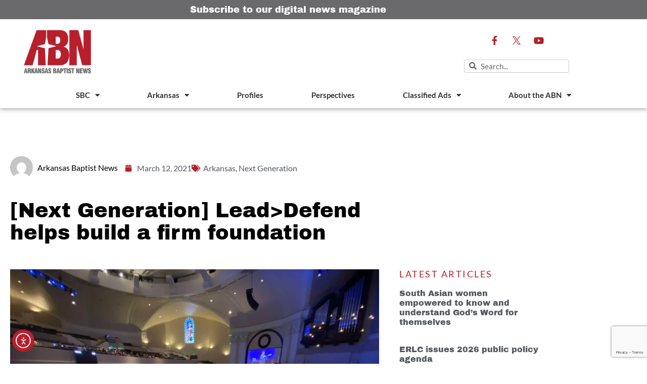

--- FILE ---
content_type: text/html; charset=UTF-8
request_url: https://arkansasbaptist.org/post/next-generation-leaddefend-helps-build-a-firm-foundation/
body_size: 31663
content:
<!doctype html>
<html lang="en-US" prefix="og: https://ogp.me/ns#">
<head> <script>
var gform;gform||(document.addEventListener("gform_main_scripts_loaded",function(){gform.scriptsLoaded=!0}),document.addEventListener("gform/theme/scripts_loaded",function(){gform.themeScriptsLoaded=!0}),window.addEventListener("DOMContentLoaded",function(){gform.domLoaded=!0}),gform={domLoaded:!1,scriptsLoaded:!1,themeScriptsLoaded:!1,isFormEditor:()=>"function"==typeof InitializeEditor,callIfLoaded:function(o){return!(!gform.domLoaded||!gform.scriptsLoaded||!gform.themeScriptsLoaded&&!gform.isFormEditor()||(gform.isFormEditor()&&console.warn("The use of gform.initializeOnLoaded() is deprecated in the form editor context and will be removed in Gravity Forms 3.1."),o(),0))},initializeOnLoaded:function(o){gform.callIfLoaded(o)||(document.addEventListener("gform_main_scripts_loaded",()=>{gform.scriptsLoaded=!0,gform.callIfLoaded(o)}),document.addEventListener("gform/theme/scripts_loaded",()=>{gform.themeScriptsLoaded=!0,gform.callIfLoaded(o)}),window.addEventListener("DOMContentLoaded",()=>{gform.domLoaded=!0,gform.callIfLoaded(o)}))},hooks:{action:{},filter:{}},addAction:function(o,r,e,t){gform.addHook("action",o,r,e,t)},addFilter:function(o,r,e,t){gform.addHook("filter",o,r,e,t)},doAction:function(o){gform.doHook("action",o,arguments)},applyFilters:function(o){return gform.doHook("filter",o,arguments)},removeAction:function(o,r){gform.removeHook("action",o,r)},removeFilter:function(o,r,e){gform.removeHook("filter",o,r,e)},addHook:function(o,r,e,t,n){null==gform.hooks[o][r]&&(gform.hooks[o][r]=[]);var d=gform.hooks[o][r];null==n&&(n=r+"_"+d.length),gform.hooks[o][r].push({tag:n,callable:e,priority:t=null==t?10:t})},doHook:function(r,o,e){var t;if(e=Array.prototype.slice.call(e,1),null!=gform.hooks[r][o]&&((o=gform.hooks[r][o]).sort(function(o,r){return o.priority-r.priority}),o.forEach(function(o){"function"!=typeof(t=o.callable)&&(t=window[t]),"action"==r?t.apply(null,e):e[0]=t.apply(null,e)})),"filter"==r)return e[0]},removeHook:function(o,r,t,n){var e;null!=gform.hooks[o][r]&&(e=(e=gform.hooks[o][r]).filter(function(o,r,e){return!!(null!=n&&n!=o.tag||null!=t&&t!=o.priority)}),gform.hooks[o][r]=e)}});
</script>

	<meta charset="UTF-8">
	<meta name="viewport" content="width=device-width, initial-scale=1">
	<link rel="profile" href="https://gmpg.org/xfn/11">
	
<!-- Search Engine Optimization by Rank Math - https://rankmath.com/ -->
<title>[Next Generation] Lead&gt;Defend helps build a firm foundation - Arkansas Baptist News</title>
<meta name="description" content="In a world that tries to give us twenty million things to put our trust in, there is only one true foundation. There is only one that is worth building our life on and putting our trust in and that is Jesus."/>
<meta name="robots" content="follow, index, max-snippet:-1, max-video-preview:-1, max-image-preview:large"/>
<link rel="canonical" href="https://arkansasbaptist.org/post/next-generation-leaddefend-helps-build-a-firm-foundation/" />
<meta property="og:locale" content="en_US" />
<meta property="og:type" content="article" />
<meta property="og:title" content="[Next Generation] Lead&gt;Defend helps build a firm foundation - Arkansas Baptist News" />
<meta property="og:description" content="In a world that tries to give us twenty million things to put our trust in, there is only one true foundation. There is only one that is worth building our life on and putting our trust in and that is Jesus." />
<meta property="og:url" content="https://arkansasbaptist.org/post/next-generation-leaddefend-helps-build-a-firm-foundation/" />
<meta property="og:site_name" content="Arkansas Baptist News" />
<meta property="article:section" content="Arkansas" />
<meta property="og:updated_time" content="2021-03-15T10:10:11-05:00" />
<meta property="og:image" content="https://arkansasbaptist.org/wp-content/uploads/2021/03/IMG_7926_Original.webp" />
<meta property="og:image:secure_url" content="https://arkansasbaptist.org/wp-content/uploads/2021/03/IMG_7926_Original.webp" />
<meta property="og:image:width" content="1067" />
<meta property="og:image:height" content="800" />
<meta property="og:image:alt" content="church wide shot" />
<meta property="og:image:type" content="image/webp" />
<meta property="article:published_time" content="2021-03-12T10:00:00-06:00" />
<meta property="article:modified_time" content="2021-03-15T10:10:11-05:00" />
<meta name="twitter:card" content="summary_large_image" />
<meta name="twitter:title" content="[Next Generation] Lead&gt;Defend helps build a firm foundation - Arkansas Baptist News" />
<meta name="twitter:description" content="In a world that tries to give us twenty million things to put our trust in, there is only one true foundation. There is only one that is worth building our life on and putting our trust in and that is Jesus." />
<meta name="twitter:image" content="https://arkansasbaptist.org/wp-content/uploads/2021/03/IMG_7926_Original.webp" />
<meta name="twitter:label1" content="Written by" />
<meta name="twitter:data1" content="Arkansas Baptist News" />
<meta name="twitter:label2" content="Time to read" />
<meta name="twitter:data2" content="4 minutes" />
<script type="application/ld+json" class="rank-math-schema">{"@context":"https://schema.org","@graph":[{"@type":"Place","@id":"https://arkansasbaptist.org/#place","address":{"@type":"PostalAddress","streetAddress":"10 Remington Drive","addressLocality":"Little Rock","addressRegion":"Arkansas","postalCode":"72204","addressCountry":"United States"}},{"@type":"Organization","@id":"https://arkansasbaptist.org/#organization","name":"Arkansas Baptist News","url":"https://arkansasbaptist.org","email":"abn@arkansasbaptist.org","address":{"@type":"PostalAddress","streetAddress":"10 Remington Drive","addressLocality":"Little Rock","addressRegion":"Arkansas","postalCode":"72204","addressCountry":"United States"},"logo":{"@type":"ImageObject","@id":"https://arkansasbaptist.org/#logo","url":"https://arkansasbaptist.org/wp-content/uploads/2020/03/ABN-Arkansas-Baptist-News-logo-FINAL-1.png","contentUrl":"https://arkansasbaptist.org/wp-content/uploads/2020/03/ABN-Arkansas-Baptist-News-logo-FINAL-1.png","caption":"Arkansas Baptist News","inLanguage":"en-US","width":"1920","height":"1309"},"contactPoint":[{"@type":"ContactPoint","telephone":"+1-501-376-4791","contactType":"customer support"}],"location":{"@id":"https://arkansasbaptist.org/#place"}},{"@type":"WebSite","@id":"https://arkansasbaptist.org/#website","url":"https://arkansasbaptist.org","name":"Arkansas Baptist News","publisher":{"@id":"https://arkansasbaptist.org/#organization"},"inLanguage":"en-US"},{"@type":"ImageObject","@id":"https://arkansasbaptist.org/wp-content/uploads/2021/03/IMG_7926_Original.webp","url":"https://arkansasbaptist.org/wp-content/uploads/2021/03/IMG_7926_Original.webp","width":"1067","height":"800","caption":"church wide shot","inLanguage":"en-US"},{"@type":"WebPage","@id":"https://arkansasbaptist.org/post/next-generation-leaddefend-helps-build-a-firm-foundation/#webpage","url":"https://arkansasbaptist.org/post/next-generation-leaddefend-helps-build-a-firm-foundation/","name":"[Next Generation] Lead&gt;Defend helps build a firm foundation - Arkansas Baptist News","datePublished":"2021-03-12T10:00:00-06:00","dateModified":"2021-03-15T10:10:11-05:00","isPartOf":{"@id":"https://arkansasbaptist.org/#website"},"primaryImageOfPage":{"@id":"https://arkansasbaptist.org/wp-content/uploads/2021/03/IMG_7926_Original.webp"},"inLanguage":"en-US"},{"@type":"Person","@id":"https://arkansasbaptist.org/author/abn/","name":"Arkansas Baptist News","url":"https://arkansasbaptist.org/author/abn/","image":{"@type":"ImageObject","@id":"https://secure.gravatar.com/avatar/71eb2082644ac3d06dc937ef102b37efcbc723fda086eafe27835bfce400d6f3?s=96&amp;d=mm&amp;r=g","url":"https://secure.gravatar.com/avatar/71eb2082644ac3d06dc937ef102b37efcbc723fda086eafe27835bfce400d6f3?s=96&amp;d=mm&amp;r=g","caption":"Arkansas Baptist News","inLanguage":"en-US"},"worksFor":{"@id":"https://arkansasbaptist.org/#organization"}},{"@type":"BlogPosting","headline":"[Next Generation] Lead&gt;Defend helps build a firm foundation - Arkansas Baptist News","keywords":"build","datePublished":"2021-03-12T10:00:00-06:00","dateModified":"2021-03-15T10:10:11-05:00","author":{"@id":"https://arkansasbaptist.org/author/abn/","name":"Arkansas Baptist News"},"publisher":{"@id":"https://arkansasbaptist.org/#organization"},"description":"In a world that tries to give us twenty million things to put our trust in, there is only one true foundation. There is only one that is worth building our life on and putting our trust in and that is Jesus.","name":"[Next Generation] Lead&gt;Defend helps build a firm foundation - Arkansas Baptist News","@id":"https://arkansasbaptist.org/post/next-generation-leaddefend-helps-build-a-firm-foundation/#richSnippet","isPartOf":{"@id":"https://arkansasbaptist.org/post/next-generation-leaddefend-helps-build-a-firm-foundation/#webpage"},"image":{"@id":"https://arkansasbaptist.org/wp-content/uploads/2021/03/IMG_7926_Original.webp"},"inLanguage":"en-US","mainEntityOfPage":{"@id":"https://arkansasbaptist.org/post/next-generation-leaddefend-helps-build-a-firm-foundation/#webpage"}}]}</script>
<!-- /Rank Math WordPress SEO plugin -->

<link rel='dns-prefetch' href='//cdn.elementor.com' />
<link rel='dns-prefetch' href='//www.google.com' />
<link rel='dns-prefetch' href='//www.googletagmanager.com' />
<link rel="alternate" type="application/rss+xml" title="Arkansas Baptist News &raquo; Feed" href="https://arkansasbaptist.org/feed/" />
<link rel="alternate" type="application/rss+xml" title="Arkansas Baptist News &raquo; Comments Feed" href="https://arkansasbaptist.org/comments/feed/" />
<link rel="alternate" type="application/rss+xml" title="Arkansas Baptist News &raquo; [Next Generation] Lead&gt;Defend helps build a firm foundation Comments Feed" href="https://arkansasbaptist.org/post/next-generation-leaddefend-helps-build-a-firm-foundation/feed/" />
<link rel="alternate" title="oEmbed (JSON)" type="application/json+oembed" href="https://arkansasbaptist.org/wp-json/oembed/1.0/embed?url=https%3A%2F%2Farkansasbaptist.org%2Fpost%2Fnext-generation-leaddefend-helps-build-a-firm-foundation%2F" />
<link rel="alternate" title="oEmbed (XML)" type="text/xml+oembed" href="https://arkansasbaptist.org/wp-json/oembed/1.0/embed?url=https%3A%2F%2Farkansasbaptist.org%2Fpost%2Fnext-generation-leaddefend-helps-build-a-firm-foundation%2F&#038;format=xml" />
<style id='wp-img-auto-sizes-contain-inline-css'>
img:is([sizes=auto i],[sizes^="auto," i]){contain-intrinsic-size:3000px 1500px}
/*# sourceURL=wp-img-auto-sizes-contain-inline-css */
</style>
<link rel='stylesheet' id='dce-animations-css' href='https://arkansasbaptist.org/wp-content/plugins/dynamic-content-for-elementor/assets/css/animations.css?ver=3.3.25' media='all' />
<style id='wp-emoji-styles-inline-css'>

	img.wp-smiley, img.emoji {
		display: inline !important;
		border: none !important;
		box-shadow: none !important;
		height: 1em !important;
		width: 1em !important;
		margin: 0 0.07em !important;
		vertical-align: -0.1em !important;
		background: none !important;
		padding: 0 !important;
	}
/*# sourceURL=wp-emoji-styles-inline-css */
</style>
<link rel='stylesheet' id='wp-block-library-css' href='https://arkansasbaptist.org/wp-includes/css/dist/block-library/style.min.css?ver=6.9' media='all' />
<link rel='stylesheet' id='jet-engine-frontend-css' href='https://arkansasbaptist.org/wp-content/plugins/jet-engine/assets/css/frontend.css?ver=3.8.2.1' media='all' />
<style id='global-styles-inline-css'>
:root{--wp--preset--aspect-ratio--square: 1;--wp--preset--aspect-ratio--4-3: 4/3;--wp--preset--aspect-ratio--3-4: 3/4;--wp--preset--aspect-ratio--3-2: 3/2;--wp--preset--aspect-ratio--2-3: 2/3;--wp--preset--aspect-ratio--16-9: 16/9;--wp--preset--aspect-ratio--9-16: 9/16;--wp--preset--color--black: #000000;--wp--preset--color--cyan-bluish-gray: #abb8c3;--wp--preset--color--white: #ffffff;--wp--preset--color--pale-pink: #f78da7;--wp--preset--color--vivid-red: #cf2e2e;--wp--preset--color--luminous-vivid-orange: #ff6900;--wp--preset--color--luminous-vivid-amber: #fcb900;--wp--preset--color--light-green-cyan: #7bdcb5;--wp--preset--color--vivid-green-cyan: #00d084;--wp--preset--color--pale-cyan-blue: #8ed1fc;--wp--preset--color--vivid-cyan-blue: #0693e3;--wp--preset--color--vivid-purple: #9b51e0;--wp--preset--gradient--vivid-cyan-blue-to-vivid-purple: linear-gradient(135deg,rgb(6,147,227) 0%,rgb(155,81,224) 100%);--wp--preset--gradient--light-green-cyan-to-vivid-green-cyan: linear-gradient(135deg,rgb(122,220,180) 0%,rgb(0,208,130) 100%);--wp--preset--gradient--luminous-vivid-amber-to-luminous-vivid-orange: linear-gradient(135deg,rgb(252,185,0) 0%,rgb(255,105,0) 100%);--wp--preset--gradient--luminous-vivid-orange-to-vivid-red: linear-gradient(135deg,rgb(255,105,0) 0%,rgb(207,46,46) 100%);--wp--preset--gradient--very-light-gray-to-cyan-bluish-gray: linear-gradient(135deg,rgb(238,238,238) 0%,rgb(169,184,195) 100%);--wp--preset--gradient--cool-to-warm-spectrum: linear-gradient(135deg,rgb(74,234,220) 0%,rgb(151,120,209) 20%,rgb(207,42,186) 40%,rgb(238,44,130) 60%,rgb(251,105,98) 80%,rgb(254,248,76) 100%);--wp--preset--gradient--blush-light-purple: linear-gradient(135deg,rgb(255,206,236) 0%,rgb(152,150,240) 100%);--wp--preset--gradient--blush-bordeaux: linear-gradient(135deg,rgb(254,205,165) 0%,rgb(254,45,45) 50%,rgb(107,0,62) 100%);--wp--preset--gradient--luminous-dusk: linear-gradient(135deg,rgb(255,203,112) 0%,rgb(199,81,192) 50%,rgb(65,88,208) 100%);--wp--preset--gradient--pale-ocean: linear-gradient(135deg,rgb(255,245,203) 0%,rgb(182,227,212) 50%,rgb(51,167,181) 100%);--wp--preset--gradient--electric-grass: linear-gradient(135deg,rgb(202,248,128) 0%,rgb(113,206,126) 100%);--wp--preset--gradient--midnight: linear-gradient(135deg,rgb(2,3,129) 0%,rgb(40,116,252) 100%);--wp--preset--font-size--small: 13px;--wp--preset--font-size--medium: 20px;--wp--preset--font-size--large: 36px;--wp--preset--font-size--x-large: 42px;--wp--preset--spacing--20: 0.44rem;--wp--preset--spacing--30: 0.67rem;--wp--preset--spacing--40: 1rem;--wp--preset--spacing--50: 1.5rem;--wp--preset--spacing--60: 2.25rem;--wp--preset--spacing--70: 3.38rem;--wp--preset--spacing--80: 5.06rem;--wp--preset--shadow--natural: 6px 6px 9px rgba(0, 0, 0, 0.2);--wp--preset--shadow--deep: 12px 12px 50px rgba(0, 0, 0, 0.4);--wp--preset--shadow--sharp: 6px 6px 0px rgba(0, 0, 0, 0.2);--wp--preset--shadow--outlined: 6px 6px 0px -3px rgb(255, 255, 255), 6px 6px rgb(0, 0, 0);--wp--preset--shadow--crisp: 6px 6px 0px rgb(0, 0, 0);}:root { --wp--style--global--content-size: 800px;--wp--style--global--wide-size: 1200px; }:where(body) { margin: 0; }.wp-site-blocks > .alignleft { float: left; margin-right: 2em; }.wp-site-blocks > .alignright { float: right; margin-left: 2em; }.wp-site-blocks > .aligncenter { justify-content: center; margin-left: auto; margin-right: auto; }:where(.wp-site-blocks) > * { margin-block-start: 24px; margin-block-end: 0; }:where(.wp-site-blocks) > :first-child { margin-block-start: 0; }:where(.wp-site-blocks) > :last-child { margin-block-end: 0; }:root { --wp--style--block-gap: 24px; }:root :where(.is-layout-flow) > :first-child{margin-block-start: 0;}:root :where(.is-layout-flow) > :last-child{margin-block-end: 0;}:root :where(.is-layout-flow) > *{margin-block-start: 24px;margin-block-end: 0;}:root :where(.is-layout-constrained) > :first-child{margin-block-start: 0;}:root :where(.is-layout-constrained) > :last-child{margin-block-end: 0;}:root :where(.is-layout-constrained) > *{margin-block-start: 24px;margin-block-end: 0;}:root :where(.is-layout-flex){gap: 24px;}:root :where(.is-layout-grid){gap: 24px;}.is-layout-flow > .alignleft{float: left;margin-inline-start: 0;margin-inline-end: 2em;}.is-layout-flow > .alignright{float: right;margin-inline-start: 2em;margin-inline-end: 0;}.is-layout-flow > .aligncenter{margin-left: auto !important;margin-right: auto !important;}.is-layout-constrained > .alignleft{float: left;margin-inline-start: 0;margin-inline-end: 2em;}.is-layout-constrained > .alignright{float: right;margin-inline-start: 2em;margin-inline-end: 0;}.is-layout-constrained > .aligncenter{margin-left: auto !important;margin-right: auto !important;}.is-layout-constrained > :where(:not(.alignleft):not(.alignright):not(.alignfull)){max-width: var(--wp--style--global--content-size);margin-left: auto !important;margin-right: auto !important;}.is-layout-constrained > .alignwide{max-width: var(--wp--style--global--wide-size);}body .is-layout-flex{display: flex;}.is-layout-flex{flex-wrap: wrap;align-items: center;}.is-layout-flex > :is(*, div){margin: 0;}body .is-layout-grid{display: grid;}.is-layout-grid > :is(*, div){margin: 0;}body{padding-top: 0px;padding-right: 0px;padding-bottom: 0px;padding-left: 0px;}a:where(:not(.wp-element-button)){text-decoration: underline;}:root :where(.wp-element-button, .wp-block-button__link){background-color: #32373c;border-width: 0;color: #fff;font-family: inherit;font-size: inherit;font-style: inherit;font-weight: inherit;letter-spacing: inherit;line-height: inherit;padding-top: calc(0.667em + 2px);padding-right: calc(1.333em + 2px);padding-bottom: calc(0.667em + 2px);padding-left: calc(1.333em + 2px);text-decoration: none;text-transform: inherit;}.has-black-color{color: var(--wp--preset--color--black) !important;}.has-cyan-bluish-gray-color{color: var(--wp--preset--color--cyan-bluish-gray) !important;}.has-white-color{color: var(--wp--preset--color--white) !important;}.has-pale-pink-color{color: var(--wp--preset--color--pale-pink) !important;}.has-vivid-red-color{color: var(--wp--preset--color--vivid-red) !important;}.has-luminous-vivid-orange-color{color: var(--wp--preset--color--luminous-vivid-orange) !important;}.has-luminous-vivid-amber-color{color: var(--wp--preset--color--luminous-vivid-amber) !important;}.has-light-green-cyan-color{color: var(--wp--preset--color--light-green-cyan) !important;}.has-vivid-green-cyan-color{color: var(--wp--preset--color--vivid-green-cyan) !important;}.has-pale-cyan-blue-color{color: var(--wp--preset--color--pale-cyan-blue) !important;}.has-vivid-cyan-blue-color{color: var(--wp--preset--color--vivid-cyan-blue) !important;}.has-vivid-purple-color{color: var(--wp--preset--color--vivid-purple) !important;}.has-black-background-color{background-color: var(--wp--preset--color--black) !important;}.has-cyan-bluish-gray-background-color{background-color: var(--wp--preset--color--cyan-bluish-gray) !important;}.has-white-background-color{background-color: var(--wp--preset--color--white) !important;}.has-pale-pink-background-color{background-color: var(--wp--preset--color--pale-pink) !important;}.has-vivid-red-background-color{background-color: var(--wp--preset--color--vivid-red) !important;}.has-luminous-vivid-orange-background-color{background-color: var(--wp--preset--color--luminous-vivid-orange) !important;}.has-luminous-vivid-amber-background-color{background-color: var(--wp--preset--color--luminous-vivid-amber) !important;}.has-light-green-cyan-background-color{background-color: var(--wp--preset--color--light-green-cyan) !important;}.has-vivid-green-cyan-background-color{background-color: var(--wp--preset--color--vivid-green-cyan) !important;}.has-pale-cyan-blue-background-color{background-color: var(--wp--preset--color--pale-cyan-blue) !important;}.has-vivid-cyan-blue-background-color{background-color: var(--wp--preset--color--vivid-cyan-blue) !important;}.has-vivid-purple-background-color{background-color: var(--wp--preset--color--vivid-purple) !important;}.has-black-border-color{border-color: var(--wp--preset--color--black) !important;}.has-cyan-bluish-gray-border-color{border-color: var(--wp--preset--color--cyan-bluish-gray) !important;}.has-white-border-color{border-color: var(--wp--preset--color--white) !important;}.has-pale-pink-border-color{border-color: var(--wp--preset--color--pale-pink) !important;}.has-vivid-red-border-color{border-color: var(--wp--preset--color--vivid-red) !important;}.has-luminous-vivid-orange-border-color{border-color: var(--wp--preset--color--luminous-vivid-orange) !important;}.has-luminous-vivid-amber-border-color{border-color: var(--wp--preset--color--luminous-vivid-amber) !important;}.has-light-green-cyan-border-color{border-color: var(--wp--preset--color--light-green-cyan) !important;}.has-vivid-green-cyan-border-color{border-color: var(--wp--preset--color--vivid-green-cyan) !important;}.has-pale-cyan-blue-border-color{border-color: var(--wp--preset--color--pale-cyan-blue) !important;}.has-vivid-cyan-blue-border-color{border-color: var(--wp--preset--color--vivid-cyan-blue) !important;}.has-vivid-purple-border-color{border-color: var(--wp--preset--color--vivid-purple) !important;}.has-vivid-cyan-blue-to-vivid-purple-gradient-background{background: var(--wp--preset--gradient--vivid-cyan-blue-to-vivid-purple) !important;}.has-light-green-cyan-to-vivid-green-cyan-gradient-background{background: var(--wp--preset--gradient--light-green-cyan-to-vivid-green-cyan) !important;}.has-luminous-vivid-amber-to-luminous-vivid-orange-gradient-background{background: var(--wp--preset--gradient--luminous-vivid-amber-to-luminous-vivid-orange) !important;}.has-luminous-vivid-orange-to-vivid-red-gradient-background{background: var(--wp--preset--gradient--luminous-vivid-orange-to-vivid-red) !important;}.has-very-light-gray-to-cyan-bluish-gray-gradient-background{background: var(--wp--preset--gradient--very-light-gray-to-cyan-bluish-gray) !important;}.has-cool-to-warm-spectrum-gradient-background{background: var(--wp--preset--gradient--cool-to-warm-spectrum) !important;}.has-blush-light-purple-gradient-background{background: var(--wp--preset--gradient--blush-light-purple) !important;}.has-blush-bordeaux-gradient-background{background: var(--wp--preset--gradient--blush-bordeaux) !important;}.has-luminous-dusk-gradient-background{background: var(--wp--preset--gradient--luminous-dusk) !important;}.has-pale-ocean-gradient-background{background: var(--wp--preset--gradient--pale-ocean) !important;}.has-electric-grass-gradient-background{background: var(--wp--preset--gradient--electric-grass) !important;}.has-midnight-gradient-background{background: var(--wp--preset--gradient--midnight) !important;}.has-small-font-size{font-size: var(--wp--preset--font-size--small) !important;}.has-medium-font-size{font-size: var(--wp--preset--font-size--medium) !important;}.has-large-font-size{font-size: var(--wp--preset--font-size--large) !important;}.has-x-large-font-size{font-size: var(--wp--preset--font-size--x-large) !important;}
:root :where(.wp-block-pullquote){font-size: 1.5em;line-height: 1.6;}
/*# sourceURL=global-styles-inline-css */
</style>
<link rel='stylesheet' id='ppress-frontend-css' href='https://arkansasbaptist.org/wp-content/plugins/wp-user-avatar/assets/css/frontend.min.css?ver=4.16.8' media='all' />
<link rel='stylesheet' id='ppress-flatpickr-css' href='https://arkansasbaptist.org/wp-content/plugins/wp-user-avatar/assets/flatpickr/flatpickr.min.css?ver=4.16.8' media='all' />
<link rel='stylesheet' id='ppress-select2-css' href='https://arkansasbaptist.org/wp-content/plugins/wp-user-avatar/assets/select2/select2.min.css?ver=6.9' media='all' />
<link rel='stylesheet' id='dce-style-css' href='https://arkansasbaptist.org/wp-content/plugins/dynamic-content-for-elementor/assets/css/style.min.css?ver=3.3.25' media='all' />
<link rel='stylesheet' id='dce-hidden-label-css' href='https://arkansasbaptist.org/wp-content/plugins/dynamic-content-for-elementor/assets/css/hidden-label.min.css?ver=3.3.25' media='all' />
<link rel='stylesheet' id='dce-dynamic-visibility-css' href='https://arkansasbaptist.org/wp-content/plugins/dynamic-content-for-elementor/assets/css/dynamic-visibility.min.css?ver=3.3.25' media='all' />
<link rel='stylesheet' id='dce-tooltip-css' href='https://arkansasbaptist.org/wp-content/plugins/dynamic-content-for-elementor/assets/css/tooltip.min.css?ver=3.3.25' media='all' />
<link rel='stylesheet' id='dce-pageScroll-css' href='https://arkansasbaptist.org/wp-content/plugins/dynamic-content-for-elementor/assets/css/page-scroll.min.css?ver=3.3.25' media='all' />
<link rel='stylesheet' id='dce-reveal-css' href='https://arkansasbaptist.org/wp-content/plugins/dynamic-content-for-elementor/assets/css/reveal.min.css?ver=3.3.25' media='all' />
<link rel='stylesheet' id='dce-plyr-css' href='https://arkansasbaptist.org/wp-content/plugins/dynamic-content-for-elementor/assets/node/plyr/plyr.css?ver=3.3.25' media='all' />
<link rel='stylesheet' id='ea11y-widget-fonts-css' href='https://arkansasbaptist.org/wp-content/plugins/pojo-accessibility/assets/build/fonts.css?ver=3.9.1' media='all' />
<link rel='stylesheet' id='ea11y-skip-link-css' href='https://arkansasbaptist.org/wp-content/plugins/pojo-accessibility/assets/build/skip-link.css?ver=3.9.1' media='all' />
<link rel='stylesheet' id='hello-elementor-css' href='https://arkansasbaptist.org/wp-content/themes/hello-elementor/assets/css/reset.css?ver=3.4.6' media='all' />
<link rel='stylesheet' id='hello-elementor-theme-style-css' href='https://arkansasbaptist.org/wp-content/themes/hello-elementor/assets/css/theme.css?ver=3.4.6' media='all' />
<link rel='stylesheet' id='hello-elementor-header-footer-css' href='https://arkansasbaptist.org/wp-content/themes/hello-elementor/assets/css/header-footer.css?ver=3.4.6' media='all' />
<link rel='stylesheet' id='elementor-frontend-css' href='https://arkansasbaptist.org/wp-content/plugins/elementor/assets/css/frontend.min.css?ver=3.34.1' media='all' />
<link rel='stylesheet' id='widget-heading-css' href='https://arkansasbaptist.org/wp-content/plugins/elementor/assets/css/widget-heading.min.css?ver=3.34.1' media='all' />
<link rel='stylesheet' id='widget-image-css' href='https://arkansasbaptist.org/wp-content/plugins/elementor/assets/css/widget-image.min.css?ver=3.34.1' media='all' />
<link rel='stylesheet' id='e-animation-grow-css' href='https://arkansasbaptist.org/wp-content/plugins/elementor/assets/lib/animations/styles/e-animation-grow.min.css?ver=3.34.1' media='all' />
<link rel='stylesheet' id='widget-social-icons-css' href='https://arkansasbaptist.org/wp-content/plugins/elementor/assets/css/widget-social-icons.min.css?ver=3.34.1' media='all' />
<link rel='stylesheet' id='e-apple-webkit-css' href='https://arkansasbaptist.org/wp-content/plugins/elementor/assets/css/conditionals/apple-webkit.min.css?ver=3.34.1' media='all' />
<link rel='stylesheet' id='widget-search-form-css' href='https://arkansasbaptist.org/wp-content/plugins/elementor-pro/assets/css/widget-search-form.min.css?ver=3.34.0' media='all' />
<link rel='stylesheet' id='elementor-icons-shared-0-css' href='https://arkansasbaptist.org/wp-content/plugins/elementor/assets/lib/font-awesome/css/fontawesome.min.css?ver=5.15.3' media='all' />
<link rel='stylesheet' id='elementor-icons-fa-solid-css' href='https://arkansasbaptist.org/wp-content/plugins/elementor/assets/lib/font-awesome/css/solid.min.css?ver=5.15.3' media='all' />
<link rel='stylesheet' id='widget-nav-menu-css' href='https://arkansasbaptist.org/wp-content/plugins/elementor-pro/assets/css/widget-nav-menu.min.css?ver=3.34.0' media='all' />
<link rel='stylesheet' id='e-sticky-css' href='https://arkansasbaptist.org/wp-content/plugins/elementor-pro/assets/css/modules/sticky.min.css?ver=3.34.0' media='all' />
<link rel='stylesheet' id='widget-icon-list-css' href='https://arkansasbaptist.org/wp-content/plugins/elementor/assets/css/widget-icon-list.min.css?ver=3.34.1' media='all' />
<link rel='stylesheet' id='widget-author-box-css' href='https://arkansasbaptist.org/wp-content/plugins/elementor-pro/assets/css/widget-author-box.min.css?ver=3.34.0' media='all' />
<link rel='stylesheet' id='widget-post-info-css' href='https://arkansasbaptist.org/wp-content/plugins/elementor-pro/assets/css/widget-post-info.min.css?ver=3.34.0' media='all' />
<link rel='stylesheet' id='elementor-icons-fa-regular-css' href='https://arkansasbaptist.org/wp-content/plugins/elementor/assets/lib/font-awesome/css/regular.min.css?ver=5.15.3' media='all' />
<link rel='stylesheet' id='widget-share-buttons-css' href='https://arkansasbaptist.org/wp-content/plugins/elementor-pro/assets/css/widget-share-buttons.min.css?ver=3.34.0' media='all' />
<link rel='stylesheet' id='elementor-icons-fa-brands-css' href='https://arkansasbaptist.org/wp-content/plugins/elementor/assets/lib/font-awesome/css/brands.min.css?ver=5.15.3' media='all' />
<link rel='stylesheet' id='widget-social-css' href='https://arkansasbaptist.org/wp-content/plugins/elementor-pro/assets/css/widget-social.min.css?ver=3.34.0' media='all' />
<link rel='stylesheet' id='widget-post-navigation-css' href='https://arkansasbaptist.org/wp-content/plugins/elementor-pro/assets/css/widget-post-navigation.min.css?ver=3.34.0' media='all' />
<link rel='stylesheet' id='widget-posts-css' href='https://arkansasbaptist.org/wp-content/plugins/elementor-pro/assets/css/widget-posts.min.css?ver=3.34.0' media='all' />
<link rel='stylesheet' id='elementor-icons-css' href='https://arkansasbaptist.org/wp-content/plugins/elementor/assets/lib/eicons/css/elementor-icons.min.css?ver=5.45.0' media='all' />
<link rel='stylesheet' id='elementor-post-100-css' href='https://arkansasbaptist.org/wp-content/uploads/elementor/css/post-100.css?ver=1769010064' media='all' />
<link rel='stylesheet' id='dashicons-css' href='https://arkansasbaptist.org/wp-includes/css/dashicons.min.css?ver=6.9' media='all' />
<link rel='stylesheet' id='elementor-post-114-css' href='https://arkansasbaptist.org/wp-content/uploads/elementor/css/post-114.css?ver=1769010065' media='all' />
<link rel='stylesheet' id='elementor-post-208-css' href='https://arkansasbaptist.org/wp-content/uploads/elementor/css/post-208.css?ver=1769010065' media='all' />
<link rel='stylesheet' id='elementor-post-138-css' href='https://arkansasbaptist.org/wp-content/uploads/elementor/css/post-138.css?ver=1769010069' media='all' />
<link rel='stylesheet' id='bdt-uikit-css' href='https://arkansasbaptist.org/wp-content/plugins/bdthemes-element-pack-lite/assets/css/bdt-uikit.css?ver=3.21.7' media='all' />
<link rel='stylesheet' id='ep-helper-css' href='https://arkansasbaptist.org/wp-content/plugins/bdthemes-element-pack-lite/assets/css/ep-helper.css?ver=8.3.16' media='all' />
<link rel='stylesheet' id='elementor-gf-local-archivoblack-css' href='https://arkansasbaptist.org/wp-content/uploads/elementor/google-fonts/css/archivoblack.css?ver=1742316176' media='all' />
<link rel='stylesheet' id='elementor-gf-local-archivo-css' href='https://arkansasbaptist.org/wp-content/uploads/elementor/google-fonts/css/archivo.css?ver=1742316178' media='all' />
<link rel='stylesheet' id='elementor-gf-local-lato-css' href='https://arkansasbaptist.org/wp-content/uploads/elementor/google-fonts/css/lato.css?ver=1742316181' media='all' />
<script src="https://arkansasbaptist.org/wp-includes/js/jquery/jquery.min.js?ver=3.7.1" id="jquery-core-js"></script>
<script src="https://arkansasbaptist.org/wp-includes/js/jquery/jquery-migrate.min.js?ver=3.4.1" id="jquery-migrate-js"></script>
<script src="https://arkansasbaptist.org/wp-content/plugins/wp-user-avatar/assets/flatpickr/flatpickr.min.js?ver=4.16.8" id="ppress-flatpickr-js"></script>
<script src="https://arkansasbaptist.org/wp-content/plugins/wp-user-avatar/assets/select2/select2.min.js?ver=4.16.8" id="ppress-select2-js"></script>

<!-- Google tag (gtag.js) snippet added by Site Kit -->
<!-- Google Analytics snippet added by Site Kit -->
<script src="https://www.googletagmanager.com/gtag/js?id=G-5KYM4YYCDB" id="google_gtagjs-js" async></script>
<script id="google_gtagjs-js-after">
window.dataLayer = window.dataLayer || [];function gtag(){dataLayer.push(arguments);}
gtag("set","linker",{"domains":["arkansasbaptist.org"]});
gtag("js", new Date());
gtag("set", "developer_id.dZTNiMT", true);
gtag("config", "G-5KYM4YYCDB");
//# sourceURL=google_gtagjs-js-after
</script>
<link rel="https://api.w.org/" href="https://arkansasbaptist.org/wp-json/" /><link rel="alternate" title="JSON" type="application/json" href="https://arkansasbaptist.org/wp-json/wp/v2/posts/7786" /><link rel="EditURI" type="application/rsd+xml" title="RSD" href="https://arkansasbaptist.org/xmlrpc.php?rsd" />
<meta name="generator" content="WordPress 6.9" />
<link rel='shortlink' href='https://arkansasbaptist.org/?p=7786' />
<!-- start Simple Custom CSS and JS -->
<style>
/**
 * Print Stylesheet By Dogwood
* @version         1.0
*/

@media print {
#content, #page {
width: 100%; 
margin: 0; 
float: none;
}
.elementor-location-header, .elementor-location-footer, .elementor-widget-post-comments, .elementor-widget-post-info, .elementor-col-33 .elementor-heading-title {
   display:none;
  }
  .elementor-col-66 {
    width:100%!important;
  }
  .elementor-author-box {
    display:none!important;
  }
  .hide-posts {
    display:none!important;
  }
  .hide-heading {
    display:none!important;
  }
  .icons {
    display:none!important;
  }
  .hide-post-nav {
    display:none!important;
  }
  .abn {
    display:none!important;
  }
  .sbcnews {
    display:none!important;
  }
@page {
  	margin-left:2cm;
  	margin-right:2cm;
 	margin-bottom:2cm;
	margin-top:1cm;  
  }
  [data-elementor-type="single"] {
    margin-top:-50px;
  }

body {
line-height: 1.3;
background: #fff !important;
color: #000;
}

h1 {
font-size: 24pt;
}

h2, h3, h4 {
font-size: 14pt;
margin-top: 25px;
}    

a {
    page-break-inside:avoid
}
blockquote {
    page-break-inside: avoid;
}
h1, h2, h3, h4, h5, h6 { page-break-after:avoid; 
     page-break-inside:avoid }
img { page-break-inside:avoid; 
     page-break-after:avoid; }
table, pre { page-break-inside:avoid }
ul, ol, dl  { page-break-before:avoid }
    
a:link, a:visited, a {
background: transparent;
color: #520;
font-weight: bold;
text-decoration: underline;
text-align: left;
}

a {
    page-break-inside:avoid
}

/* a[href^=http]:after {
      content:" <" attr(href) "> ";
} */

$a:after > img {
   content: "";
}

/* article a[href^="#"]:after {
   content: "";
} */

/* a:not(:local-link):after {
   content:" <" attr(href) "> ";
} */
    
.entry iframe, ins {
    display: none;
    width: 0 !important;
    height: 0 !important;
    overflow: hidden !important;
    line-height: 0pt !important;
    white-space: nowrap;
}
.embed-youtube, .embed-responsive {
  position: absolute;
  height: 0;
  overflow: hidden;
}

#header-widgets, nav, aside.mashsb-container, 
.sidebar, .mashshare-top, .mashshare-bottom, 
.content-ads, .make-comment, .author-bio, 
.heading, .related-posts, #decomments-form-add-comment, 
#breadcrumbs, #footer, .post-byline, .meta-single, 
.site-title img, .post-tags, .readability 
{
display: none;
}
    
.entry:after {
color: #999 !important;
font-size: 1em;
padding-top: 30px;
}
#header:before {
color: #777 !important;
font-size: 1em;
padding-top: 30px;
text-align: center !important;    
}
 
p, address, li, dt, dd, blockquote {
font-size: 100%
}

code, pre { font-family: "Courier New", Courier, mono}

ul, ol {
list-style: square; margin-left: 18pt;
margin-bottom: 20pt;    
}

li {
line-height: 1.6em;
}    
    
}
</style>
<!-- end Simple Custom CSS and JS -->
<!-- start Simple Custom CSS and JS -->
<style>
/* Remove accounts from classifieds */ 

div.adverts-field-account {
  display: none;
}

/* Remove images from classified list */ 

div.advert-img {
  display: none;
}</style>
<!-- end Simple Custom CSS and JS -->
<!-- start Simple Custom CSS and JS -->
<!-- Start of Sleeknote signup and lead generation tool - www.sleeknote.com -->
<script id='sleeknoteScript' type='text/javascript'>
    (function () {        var sleeknoteScriptTag = document.createElement('script');
        sleeknoteScriptTag.type = 'text/javascript';
        sleeknoteScriptTag.charset = 'utf-8';
        sleeknoteScriptTag.src = ('//sleeknotecustomerscripts.sleeknote.com/43721.js');
        var s = document.getElementById('sleeknoteScript'); 
       s.parentNode.insertBefore(sleeknoteScriptTag, s); 
   })();
   </script>
<!-- End of Sleeknote signup and lead generation tool - www.sleeknote.com -->

<!-- end Simple Custom CSS and JS -->
<meta name="generator" content="Site Kit by Google 1.170.0" /><meta name="description" content="In a world that tries to give us twenty million things to put our trust in, there is only one true foundation. There is only one that is worth building our life on and putting our trust in and that is Jesus.">
<meta name="generator" content="Elementor 3.34.1; features: additional_custom_breakpoints; settings: css_print_method-external, google_font-enabled, font_display-auto">
<style type="text/css">.wpa-field--website_address, .adverts-field-name-website_address { display: none !important }</style>			<style>
				.e-con.e-parent:nth-of-type(n+4):not(.e-lazyloaded):not(.e-no-lazyload),
				.e-con.e-parent:nth-of-type(n+4):not(.e-lazyloaded):not(.e-no-lazyload) * {
					background-image: none !important;
				}
				@media screen and (max-height: 1024px) {
					.e-con.e-parent:nth-of-type(n+3):not(.e-lazyloaded):not(.e-no-lazyload),
					.e-con.e-parent:nth-of-type(n+3):not(.e-lazyloaded):not(.e-no-lazyload) * {
						background-image: none !important;
					}
				}
				@media screen and (max-height: 640px) {
					.e-con.e-parent:nth-of-type(n+2):not(.e-lazyloaded):not(.e-no-lazyload),
					.e-con.e-parent:nth-of-type(n+2):not(.e-lazyloaded):not(.e-no-lazyload) * {
						background-image: none !important;
					}
				}
			</style>
			<link rel="icon" href="https://arkansasbaptist.org/wp-content/uploads/2021/04/cropped-F4DC4332-F545-4E8A-ADFA-81F995081569-32x32.webp" sizes="32x32" />
<link rel="icon" href="https://arkansasbaptist.org/wp-content/uploads/2021/04/cropped-F4DC4332-F545-4E8A-ADFA-81F995081569-192x192.webp" sizes="192x192" />
<link rel="apple-touch-icon" href="https://arkansasbaptist.org/wp-content/uploads/2021/04/cropped-F4DC4332-F545-4E8A-ADFA-81F995081569-180x180.webp" />
<meta name="msapplication-TileImage" content="https://arkansasbaptist.org/wp-content/uploads/2021/04/cropped-F4DC4332-F545-4E8A-ADFA-81F995081569-270x270.webp" />
		<style id="wp-custom-css">
			

/** Start Block Kit CSS: 144-3-3a7d335f39a8579c20cdf02f8d462582 **/

.envato-block__preview{overflow: visible;}

/* Envato Kit 141 Custom Styles - Applied to the element under Advanced */

.elementor-headline-animation-type-drop-in .elementor-headline-dynamic-wrapper{
	text-align: center;
}
.envato-kit-141-top-0 h1,
.envato-kit-141-top-0 h2,
.envato-kit-141-top-0 h3,
.envato-kit-141-top-0 h4,
.envato-kit-141-top-0 h5,
.envato-kit-141-top-0 h6,
.envato-kit-141-top-0 p {
	margin-top: 0;
}

.envato-kit-141-newsletter-inline .elementor-field-textual.elementor-size-md {
	padding-left: 1.5rem;
	padding-right: 1.5rem;
}

.envato-kit-141-bottom-0 p {
	margin-bottom: 0;
}

.envato-kit-141-bottom-8 .elementor-price-list .elementor-price-list-item .elementor-price-list-header {
	margin-bottom: .5rem;
}

.envato-kit-141.elementor-widget-testimonial-carousel.elementor-pagination-type-bullets .swiper-container {
	padding-bottom: 52px;
}

.envato-kit-141-display-inline {
	display: inline-block;
}

.envato-kit-141 .elementor-slick-slider ul.slick-dots {
	bottom: -40px;
}

/** End Block Kit CSS: 144-3-3a7d335f39a8579c20cdf02f8d462582 **/

		</style>
		<meta name="traceparent" content="00-9c1dc971cd1619ef0000001769071649-9c1dc971cd1619ef-01"></head>
<body class="wp-singular post-template-default single single-post postid-7786 single-format-standard wp-custom-logo wp-embed-responsive wp-theme-hello-elementor eio-default ally-default hello-elementor-default elementor-default elementor-kit-100 elementor-page-138">

		<script>
			const onSkipLinkClick = () => {
				const htmlElement = document.querySelector('html');

				htmlElement.style['scroll-behavior'] = 'smooth';

				setTimeout( () => htmlElement.style['scroll-behavior'] = null, 1000 );
			}
			document.addEventListener("DOMContentLoaded", () => {
				if (!document.querySelector('#content')) {
					document.querySelector('.ea11y-skip-to-content-link').remove();
				}
			});
		</script>
		<nav aria-label="Skip to content navigation">
			<a class="ea11y-skip-to-content-link"
				href="#content"
				tabindex="1"
				onclick="onSkipLinkClick()"
			>
				Skip to content
				<svg width="24" height="24" viewBox="0 0 24 24" fill="none" role="presentation">
					<path d="M18 6V12C18 12.7956 17.6839 13.5587 17.1213 14.1213C16.5587 14.6839 15.7956 15 15 15H5M5 15L9 11M5 15L9 19"
								stroke="black"
								stroke-width="1.5"
								stroke-linecap="round"
								stroke-linejoin="round"
					/>
				</svg>
			</a>
			<div class="ea11y-skip-to-content-backdrop"></div>
		</nav>

		

		<header data-elementor-type="header" data-elementor-id="114" class="elementor elementor-114 elementor-location-header" data-elementor-post-type="elementor_library">
					<section data-dce-background-color="#6A6A6C" class="elementor-section elementor-top-section elementor-element elementor-element-2e559359 elementor-section-height-min-height elementor-section-content-middle elementor-section-boxed elementor-section-height-default elementor-section-items-middle" data-id="2e559359" data-element_type="section" data-settings="{&quot;background_background&quot;:&quot;classic&quot;}">
						<div class="elementor-container elementor-column-gap-default">
					<div class="elementor-column elementor-col-100 elementor-top-column elementor-element elementor-element-3b38d2c9" data-id="3b38d2c9" data-element_type="column">
			<div class="elementor-widget-wrap elementor-element-populated">
						<div data-dce-title-color="#FFFFFF" class="elementor-element elementor-element-5390b5f elementor-widget elementor-widget-heading" data-id="5390b5f" data-element_type="widget" data-widget_type="heading.default">
				<div class="elementor-widget-container">
					<h2 class="elementor-heading-title elementor-size-default"><a href="https://arkansasbaptist.org/subscribe/">Subscribe to our digital news magazine</a></h2>				</div>
				</div>
					</div>
		</div>
					</div>
		</section>
				<section data-dce-background-color="#FFFFFF" class="elementor-section elementor-top-section elementor-element elementor-element-5ac09272 elementor-section-content-middle elementor-section-boxed elementor-section-height-default elementor-section-height-default" data-id="5ac09272" data-element_type="section" data-settings="{&quot;background_background&quot;:&quot;classic&quot;}">
						<div class="elementor-container elementor-column-gap-no">
					<div class="elementor-column elementor-col-100 elementor-top-column elementor-element elementor-element-be04c98" data-id="be04c98" data-element_type="column">
			<div class="elementor-widget-wrap elementor-element-populated">
						<section data-dce-background-color="rgba(255, 255, 255, 0.88)" class="elementor-section elementor-inner-section elementor-element elementor-element-2a06069 elementor-section-boxed elementor-section-height-default elementor-section-height-default" data-id="2a06069" data-element_type="section" data-settings="{&quot;background_background&quot;:&quot;classic&quot;}">
						<div class="elementor-container elementor-column-gap-default">
					<div class="elementor-column elementor-col-33 elementor-inner-column elementor-element elementor-element-4514ca0" data-id="4514ca0" data-element_type="column">
			<div class="elementor-widget-wrap elementor-element-populated">
						<div class="elementor-element elementor-element-1a2acb50 elementor-widget elementor-widget-theme-site-logo elementor-widget-image" data-id="1a2acb50" data-element_type="widget" data-widget_type="theme-site-logo.default">
				<div class="elementor-widget-container">
											<a href="https://arkansasbaptist.org">
			<img fetchpriority="high" width="1920" height="1309" src="https://arkansasbaptist.org/wp-content/uploads/2020/03/ABN-Arkansas-Baptist-News-logo-FINAL-1.webp" class="attachment-full size-full wp-image-101" alt="ABN Logo" srcset="https://arkansasbaptist.org/wp-content/uploads/2020/03/ABN-Arkansas-Baptist-News-logo-FINAL-1.webp 1920w, https://arkansasbaptist.org/wp-content/uploads/2020/03/ABN-Arkansas-Baptist-News-logo-FINAL-1-300x205.webp 300w, https://arkansasbaptist.org/wp-content/uploads/2020/03/ABN-Arkansas-Baptist-News-logo-FINAL-1-1024x698.webp 1024w, https://arkansasbaptist.org/wp-content/uploads/2020/03/ABN-Arkansas-Baptist-News-logo-FINAL-1-768x524.webp 768w, https://arkansasbaptist.org/wp-content/uploads/2020/03/ABN-Arkansas-Baptist-News-logo-FINAL-1-1536x1047.webp 1536w, https://arkansasbaptist.org/wp-content/uploads/2020/03/ABN-Arkansas-Baptist-News-logo-FINAL-1-440x300.webp 440w" sizes="(max-width: 1920px) 100vw, 1920px" />				</a>
											</div>
				</div>
					</div>
		</div>
				<div class="elementor-column elementor-col-33 elementor-inner-column elementor-element elementor-element-60451fe" data-id="60451fe" data-element_type="column">
			<div class="elementor-widget-wrap">
							</div>
		</div>
				<div class="elementor-column elementor-col-33 elementor-inner-column elementor-element elementor-element-6c8ce9a" data-id="6c8ce9a" data-element_type="column">
			<div class="elementor-widget-wrap elementor-element-populated">
						<div class="elementor-element elementor-element-742eb174 e-grid-align-mobile-left elementor-shape-square elementor-grid-0 e-grid-align-center elementor-widget elementor-widget-social-icons" data-id="742eb174" data-element_type="widget" data-widget_type="social-icons.default">
				<div class="elementor-widget-container">
							<div class="elementor-social-icons-wrapper elementor-grid" role="list">
							<span class="elementor-grid-item" role="listitem">
					<a class="elementor-icon elementor-social-icon elementor-social-icon-facebook-f elementor-animation-grow elementor-repeater-item-5646027" href="https://www.facebook.com/ArkBaptNews" target="_blank">
						<span class="elementor-screen-only">Facebook-f</span>
						<i aria-hidden="true" class="fab fa-facebook-f"></i>					</a>
				</span>
							<span class="elementor-grid-item" role="listitem">
					<a class="elementor-icon elementor-social-icon elementor-social-icon- elementor-animation-grow elementor-repeater-item-72bc942" href="https://twitter.com/arkbaptnews" target="_blank">
						<span class="elementor-screen-only"></span>
						<svg xmlns="http://www.w3.org/2000/svg" id="Layer_1" viewBox="0 0 540.29 551.74"><defs><style>.cls-1{stroke-width:0px;}</style></defs><path class="cls-1" d="M458.68,20.38c14.67,0,29.33,0,44,0-.29.4-.54.84-.87,1.21-51.81,60.23-103.63,120.46-155.45,180.7-9.97,11.59-19.93,23.18-29.93,34.82.93,1.44,1.61,2.57,2.36,3.65,57.14,83.16,114.3,166.3,171.41,249.47,9.6,13.98,18.99,28.09,28.48,42.14h-149c-.58-1-1.11-2.04-1.76-2.99-44.02-64.1-88.05-128.19-132.1-192.27-.72-1.05-1.62-1.98-2.61-3.19-1.55,1.76-2.89,3.23-4.18,4.74-35.53,41.29-71.07,82.57-106.57,123.89-19.97,23.24-39.86,46.54-59.79,69.82H18.67c1.3-1.7,2.52-3.48,3.92-5.1,58.55-68.07,117.12-136.12,175.68-204.18,5.18-6.02,10.32-12.07,15.44-18.06-.92-1.38-1.55-2.36-2.2-3.32C148.51,210.05,85.52,118.39,22.55,26.71c-1.4-2.04-2.59-4.21-3.88-6.32,49.67,0,99.34,0,149,0,.39.73.72,1.5,1.19,2.17,41.95,61.08,83.92,122.14,125.87,183.22.62.91,1.09,1.93,1.75,3.11,54.63-63.49,108.42-126,162.2-188.5ZM458.1,500.28c-1.08-1.75-1.77-3.02-2.59-4.19C353.24,349.79,250.96,203.5,148.73,57.17c-1.79-2.57-3.63-3.72-6.89-3.69-19.66.17-39.32.08-58.98.1-1.22,0-2.44.23-4.12.4,1.22,1.88,2.08,3.28,3.02,4.63,102.08,146.02,204.17,292.04,306.18,438.11,2.06,2.95,4.23,3.97,7.77,3.93,18.99-.18,37.99-.08,56.98-.09,1.59,0,3.17-.16,5.4-.28Z"></path></svg>					</a>
				</span>
							<span class="elementor-grid-item" role="listitem">
					<a class="elementor-icon elementor-social-icon elementor-social-icon-youtube elementor-animation-grow elementor-repeater-item-4b27cd1" href="https://www.youtube.com/channel/UCFxUpOxSsZNfT0ZXFvANmcQ" target="_blank">
						<span class="elementor-screen-only">Youtube</span>
						<i aria-hidden="true" class="fab fa-youtube"></i>					</a>
				</span>
					</div>
						</div>
				</div>
				<div class="elementor-element elementor-element-9c59bfe elementor-search-form--skin-minimal elementor-widget elementor-widget-search-form" data-id="9c59bfe" data-element_type="widget" data-settings="{&quot;skin&quot;:&quot;minimal&quot;}" data-widget_type="search-form.default">
				<div class="elementor-widget-container">
							<search role="search">
			<form class="elementor-search-form" action="https://arkansasbaptist.org" method="get">
												<div class="elementor-search-form__container">
					<label class="elementor-screen-only" for="elementor-search-form-9c59bfe">Search</label>

											<div class="elementor-search-form__icon">
							<i aria-hidden="true" class="fas fa-search"></i>							<span class="elementor-screen-only">Search</span>
						</div>
					
					<input id="elementor-search-form-9c59bfe" placeholder="Search..." class="elementor-search-form__input" type="search" name="s" value="">
					
					
									</div>
			</form>
		</search>
						</div>
				</div>
					</div>
		</div>
					</div>
		</section>
					</div>
		</div>
					</div>
		</section>
				<section data-dce-background-color="#FFFFFF" class="elementor-section elementor-top-section elementor-element elementor-element-cc78cef elementor-section-content-middle elementor-section-boxed elementor-section-height-default elementor-section-height-default" data-id="cc78cef" data-element_type="section" data-settings="{&quot;background_background&quot;:&quot;classic&quot;,&quot;sticky&quot;:&quot;top&quot;,&quot;sticky_on&quot;:[&quot;desktop&quot;,&quot;tablet&quot;,&quot;mobile&quot;],&quot;sticky_offset&quot;:0,&quot;sticky_effects_offset&quot;:0,&quot;sticky_anchor_link_offset&quot;:0}">
						<div class="elementor-container elementor-column-gap-no">
					<div class="elementor-column elementor-col-100 elementor-top-column elementor-element elementor-element-23f935d" data-id="23f935d" data-element_type="column">
			<div class="elementor-widget-wrap elementor-element-populated">
						<div data-dce-advanced-background-image-url="https://arkansasbaptist.org/wp-content/uploads/2020/06/trans-white-square.png" class="elementor-element elementor-element-7fbdf9d elementor-nav-menu__align-justify elementor-nav-menu--dropdown-mobile elementor-nav-menu__text-align-aside elementor-nav-menu--toggle elementor-nav-menu--burger elementor-widget elementor-widget-nav-menu" data-id="7fbdf9d" data-element_type="widget" data-settings="{&quot;layout&quot;:&quot;horizontal&quot;,&quot;submenu_icon&quot;:{&quot;value&quot;:&quot;&lt;i class=\&quot;fas fa-caret-down\&quot; aria-hidden=\&quot;true\&quot;&gt;&lt;\/i&gt;&quot;,&quot;library&quot;:&quot;fa-solid&quot;},&quot;toggle&quot;:&quot;burger&quot;}" data-widget_type="nav-menu.default">
				<div class="elementor-widget-container">
								<nav aria-label="Menu" class="elementor-nav-menu--main elementor-nav-menu__container elementor-nav-menu--layout-horizontal e--pointer-double-line e--animation-drop-in">
				<ul id="menu-1-7fbdf9d" class="elementor-nav-menu"><li class="menu-item menu-item-type-taxonomy menu-item-object-category menu-item-has-children menu-item-2972"><a href="https://arkansasbaptist.org/post/category/sbc/" class="elementor-item">SBC</a>
<ul class="sub-menu elementor-nav-menu--dropdown">
	<li class="menu-item menu-item-type-taxonomy menu-item-object-category menu-item-2983"><a href="https://arkansasbaptist.org/post/category/sbc/" class="elementor-sub-item">SBC News</a></li>
	<li class="menu-item menu-item-type-taxonomy menu-item-object-category menu-item-2975"><a href="https://arkansasbaptist.org/post/category/sbc/sbc-entities/" class="elementor-sub-item">SBC Entities</a></li>
	<li class="menu-item menu-item-type-taxonomy menu-item-object-category menu-item-2976"><a href="https://arkansasbaptist.org/post/category/sbc/seminaries/" class="elementor-sub-item">Seminaries</a></li>
	<li class="menu-item menu-item-type-taxonomy menu-item-object-category menu-item-2973"><a href="https://arkansasbaptist.org/post/category/sbc/namb/" class="elementor-sub-item">NAMB</a></li>
	<li class="menu-item menu-item-type-taxonomy menu-item-object-category menu-item-3040"><a href="https://arkansasbaptist.org/post/category/sbc/imb/" class="elementor-sub-item">IMB</a></li>
	<li class="menu-item menu-item-type-taxonomy menu-item-object-category menu-item-2974"><a href="https://arkansasbaptist.org/post/category/sbc/other/" class="elementor-sub-item">Other State Conventions</a></li>
</ul>
</li>
<li class="menu-item menu-item-type-taxonomy menu-item-object-category current-post-ancestor current-menu-parent current-post-parent menu-item-has-children menu-item-2977"><a href="https://arkansasbaptist.org/post/category/arkansas/" class="elementor-item">Arkansas</a>
<ul class="sub-menu elementor-nav-menu--dropdown">
	<li class="menu-item menu-item-type-taxonomy menu-item-object-category current-post-ancestor current-menu-parent current-post-parent menu-item-2984"><a href="https://arkansasbaptist.org/post/category/arkansas/" class="elementor-sub-item">Arkansas News</a></li>
	<li class="menu-item menu-item-type-taxonomy menu-item-object-category menu-item-7299"><a href="https://arkansasbaptist.org/post/category/arkansas/absc-arkansas/" class="elementor-sub-item">ABSC</a></li>
	<li class="menu-item menu-item-type-taxonomy menu-item-object-category menu-item-3310"><a href="https://arkansasbaptist.org/post/category/arkansas/agencies-arkansas/" class="elementor-sub-item">Agencies</a></li>
	<li class="menu-item menu-item-type-taxonomy menu-item-object-category menu-item-3317"><a href="https://arkansasbaptist.org/post/category/arkansas/associations-arkansas/" class="elementor-sub-item">Associations</a></li>
	<li class="menu-item menu-item-type-taxonomy menu-item-object-category menu-item-7304"><a href="https://arkansasbaptist.org/post/category/arkansas/churches-ministries/" class="elementor-sub-item">Churches &amp; Ministries</a></li>
	<li class="menu-item menu-item-type-taxonomy menu-item-object-category menu-item-3318"><a href="https://arkansasbaptist.org/post/category/arkansas/universities-arkansas/" class="elementor-sub-item">Universities</a></li>
	<li class="menu-item menu-item-type-custom menu-item-object-custom menu-item-10104"><a href="/obituary/" class="elementor-sub-item">Obituaries</a></li>
</ul>
</li>
<li class="menu-item menu-item-type-taxonomy menu-item-object-category menu-item-2986"><a href="https://arkansasbaptist.org/post/category/profiles/" class="elementor-item">Profiles</a></li>
<li class="menu-item menu-item-type-taxonomy menu-item-object-category menu-item-2985"><a href="https://arkansasbaptist.org/post/category/perspectives/" class="elementor-item">Perspectives</a></li>
<li class="menu-item menu-item-type-post_type menu-item-object-page menu-item-has-children menu-item-2987"><a href="https://arkansasbaptist.org/classifieds/" class="elementor-item">Classified Ads</a>
<ul class="sub-menu elementor-nav-menu--dropdown">
	<li class="menu-item menu-item-type-post_type menu-item-object-page menu-item-2990"><a href="https://arkansasbaptist.org/classifieds/" class="elementor-sub-item">See All Classifieds</a></li>
	<li class="menu-item menu-item-type-post_type menu-item-object-page menu-item-3812"><a href="https://arkansasbaptist.org/new-classified-ad/" class="elementor-sub-item">New Classified Ad</a></li>
</ul>
</li>
<li class="menu-item menu-item-type-post_type menu-item-object-page menu-item-has-children menu-item-7758"><a href="https://arkansasbaptist.org/about/" class="elementor-item">About the ABN</a>
<ul class="sub-menu elementor-nav-menu--dropdown">
	<li class="menu-item menu-item-type-post_type menu-item-object-page menu-item-7759"><a href="https://arkansasbaptist.org/about/" class="elementor-sub-item">About the ABN</a></li>
	<li class="menu-item menu-item-type-post_type menu-item-object-page menu-item-2994"><a href="https://arkansasbaptist.org/staff/" class="elementor-sub-item">Staff</a></li>
</ul>
</li>
</ul>			</nav>
					<div class="elementor-menu-toggle" role="button" tabindex="0" aria-label="Menu Toggle" aria-expanded="false">
			<i aria-hidden="true" role="presentation" class="elementor-menu-toggle__icon--open eicon-menu-bar"></i><i aria-hidden="true" role="presentation" class="elementor-menu-toggle__icon--close eicon-close"></i>		</div>
					<nav class="elementor-nav-menu--dropdown elementor-nav-menu__container" aria-hidden="true">
				<ul id="menu-2-7fbdf9d" class="elementor-nav-menu"><li class="menu-item menu-item-type-taxonomy menu-item-object-category menu-item-has-children menu-item-2972"><a href="https://arkansasbaptist.org/post/category/sbc/" class="elementor-item" tabindex="-1">SBC</a>
<ul class="sub-menu elementor-nav-menu--dropdown">
	<li class="menu-item menu-item-type-taxonomy menu-item-object-category menu-item-2983"><a href="https://arkansasbaptist.org/post/category/sbc/" class="elementor-sub-item" tabindex="-1">SBC News</a></li>
	<li class="menu-item menu-item-type-taxonomy menu-item-object-category menu-item-2975"><a href="https://arkansasbaptist.org/post/category/sbc/sbc-entities/" class="elementor-sub-item" tabindex="-1">SBC Entities</a></li>
	<li class="menu-item menu-item-type-taxonomy menu-item-object-category menu-item-2976"><a href="https://arkansasbaptist.org/post/category/sbc/seminaries/" class="elementor-sub-item" tabindex="-1">Seminaries</a></li>
	<li class="menu-item menu-item-type-taxonomy menu-item-object-category menu-item-2973"><a href="https://arkansasbaptist.org/post/category/sbc/namb/" class="elementor-sub-item" tabindex="-1">NAMB</a></li>
	<li class="menu-item menu-item-type-taxonomy menu-item-object-category menu-item-3040"><a href="https://arkansasbaptist.org/post/category/sbc/imb/" class="elementor-sub-item" tabindex="-1">IMB</a></li>
	<li class="menu-item menu-item-type-taxonomy menu-item-object-category menu-item-2974"><a href="https://arkansasbaptist.org/post/category/sbc/other/" class="elementor-sub-item" tabindex="-1">Other State Conventions</a></li>
</ul>
</li>
<li class="menu-item menu-item-type-taxonomy menu-item-object-category current-post-ancestor current-menu-parent current-post-parent menu-item-has-children menu-item-2977"><a href="https://arkansasbaptist.org/post/category/arkansas/" class="elementor-item" tabindex="-1">Arkansas</a>
<ul class="sub-menu elementor-nav-menu--dropdown">
	<li class="menu-item menu-item-type-taxonomy menu-item-object-category current-post-ancestor current-menu-parent current-post-parent menu-item-2984"><a href="https://arkansasbaptist.org/post/category/arkansas/" class="elementor-sub-item" tabindex="-1">Arkansas News</a></li>
	<li class="menu-item menu-item-type-taxonomy menu-item-object-category menu-item-7299"><a href="https://arkansasbaptist.org/post/category/arkansas/absc-arkansas/" class="elementor-sub-item" tabindex="-1">ABSC</a></li>
	<li class="menu-item menu-item-type-taxonomy menu-item-object-category menu-item-3310"><a href="https://arkansasbaptist.org/post/category/arkansas/agencies-arkansas/" class="elementor-sub-item" tabindex="-1">Agencies</a></li>
	<li class="menu-item menu-item-type-taxonomy menu-item-object-category menu-item-3317"><a href="https://arkansasbaptist.org/post/category/arkansas/associations-arkansas/" class="elementor-sub-item" tabindex="-1">Associations</a></li>
	<li class="menu-item menu-item-type-taxonomy menu-item-object-category menu-item-7304"><a href="https://arkansasbaptist.org/post/category/arkansas/churches-ministries/" class="elementor-sub-item" tabindex="-1">Churches &amp; Ministries</a></li>
	<li class="menu-item menu-item-type-taxonomy menu-item-object-category menu-item-3318"><a href="https://arkansasbaptist.org/post/category/arkansas/universities-arkansas/" class="elementor-sub-item" tabindex="-1">Universities</a></li>
	<li class="menu-item menu-item-type-custom menu-item-object-custom menu-item-10104"><a href="/obituary/" class="elementor-sub-item" tabindex="-1">Obituaries</a></li>
</ul>
</li>
<li class="menu-item menu-item-type-taxonomy menu-item-object-category menu-item-2986"><a href="https://arkansasbaptist.org/post/category/profiles/" class="elementor-item" tabindex="-1">Profiles</a></li>
<li class="menu-item menu-item-type-taxonomy menu-item-object-category menu-item-2985"><a href="https://arkansasbaptist.org/post/category/perspectives/" class="elementor-item" tabindex="-1">Perspectives</a></li>
<li class="menu-item menu-item-type-post_type menu-item-object-page menu-item-has-children menu-item-2987"><a href="https://arkansasbaptist.org/classifieds/" class="elementor-item" tabindex="-1">Classified Ads</a>
<ul class="sub-menu elementor-nav-menu--dropdown">
	<li class="menu-item menu-item-type-post_type menu-item-object-page menu-item-2990"><a href="https://arkansasbaptist.org/classifieds/" class="elementor-sub-item" tabindex="-1">See All Classifieds</a></li>
	<li class="menu-item menu-item-type-post_type menu-item-object-page menu-item-3812"><a href="https://arkansasbaptist.org/new-classified-ad/" class="elementor-sub-item" tabindex="-1">New Classified Ad</a></li>
</ul>
</li>
<li class="menu-item menu-item-type-post_type menu-item-object-page menu-item-has-children menu-item-7758"><a href="https://arkansasbaptist.org/about/" class="elementor-item" tabindex="-1">About the ABN</a>
<ul class="sub-menu elementor-nav-menu--dropdown">
	<li class="menu-item menu-item-type-post_type menu-item-object-page menu-item-7759"><a href="https://arkansasbaptist.org/about/" class="elementor-sub-item" tabindex="-1">About the ABN</a></li>
	<li class="menu-item menu-item-type-post_type menu-item-object-page menu-item-2994"><a href="https://arkansasbaptist.org/staff/" class="elementor-sub-item" tabindex="-1">Staff</a></li>
</ul>
</li>
</ul>			</nav>
						</div>
				</div>
					</div>
		</div>
					</div>
		</section>
				</header>
				<div data-elementor-type="single" data-elementor-id="138" class="elementor elementor-138 elementor-location-single post-7786 post type-post status-publish format-standard has-post-thumbnail hentry category-arkansas category-next-generation" data-elementor-post-type="elementor_library">
					<section class="elementor-section elementor-top-section elementor-element elementor-element-c698214 elementor-section-boxed elementor-section-height-default elementor-section-height-default" data-id="c698214" data-element_type="section">
						<div class="elementor-container elementor-column-gap-wide">
					<div class="elementor-column elementor-col-66 elementor-top-column elementor-element elementor-element-4a8905b" data-id="4a8905b" data-element_type="column">
			<div class="elementor-widget-wrap elementor-element-populated">
						<div class="elementor-element elementor-element-f664429 elementor-widget__width-auto elementor-author-box--image-valign-middle abn elementor-author-box--avatar-yes elementor-author-box--name-yes elementor-author-box--biography-yes elementor-author-box--link-no elementor-widget elementor-widget-author-box" data-id="f664429" data-element_type="widget" data-widget_type="author-box.default">
				<div class="elementor-widget-container">
							<div class="elementor-author-box">
							<a href="https://arkansasbaptist.org/author/abn/" class="elementor-author-box__avatar">
					<img src="https://secure.gravatar.com/avatar/71eb2082644ac3d06dc937ef102b37efcbc723fda086eafe27835bfce400d6f3?s=300&#038;d=mm&#038;r=g" alt="Picture of Arkansas Baptist News" loading="lazy">
				</a>
			
			<div class="elementor-author-box__text">
									<a href="https://arkansasbaptist.org/author/abn/">
						<h4 class="elementor-author-box__name">
							Arkansas Baptist News						</h4>
					</a>
				
									<div class="elementor-author-box__bio">
											</div>
				
							</div>
		</div>
						</div>
				</div>
				<div class="elementor-element elementor-element-7159fa1 elementor-widget__width-auto sbcnews elementor-widget elementor-widget-post-info" data-id="7159fa1" data-element_type="widget" data-widget_type="post-info.default">
				<div class="elementor-widget-container">
							<ul class="elementor-inline-items elementor-icon-list-items elementor-post-info">
								<li class="elementor-icon-list-item elementor-repeater-item-ff535a8 elementor-inline-item" itemprop="datePublished">
						<a href="https://arkansasbaptist.org/post/2021/03/12/">
											<span class="elementor-icon-list-icon">
								<i aria-hidden="true" class="fas fa-calendar"></i>							</span>
									<span class="elementor-icon-list-text elementor-post-info__item elementor-post-info__item--type-date">
										<time>March 12, 2021</time>					</span>
									</a>
				</li>
				<li class="elementor-icon-list-item elementor-repeater-item-cc7596e elementor-inline-item" itemprop="about">
										<span class="elementor-icon-list-icon">
								<i aria-hidden="true" class="fas fa-tags"></i>							</span>
									<span class="elementor-icon-list-text elementor-post-info__item elementor-post-info__item--type-terms">
										<span class="elementor-post-info__terms-list">
				<a href="https://arkansasbaptist.org/post/category/arkansas/" class="elementor-post-info__terms-list-item">Arkansas</a>, <a href="https://arkansasbaptist.org/post/category/arkansas/next-generation/" class="elementor-post-info__terms-list-item">Next Generation</a>				</span>
					</span>
								</li>
				</ul>
						</div>
				</div>
				<div data-dce-title-color="#000000" class="elementor-element elementor-element-bfdefeb elementor-widget elementor-widget-theme-post-title elementor-page-title elementor-widget-heading" data-id="bfdefeb" data-element_type="widget" data-widget_type="theme-post-title.default">
				<div class="elementor-widget-container">
					<h1 class="elementor-heading-title elementor-size-default">[Next Generation] Lead&gt;Defend helps build a firm foundation</h1>				</div>
				</div>
					</div>
		</div>
				<div class="elementor-column elementor-col-33 elementor-top-column elementor-element elementor-element-f35d82f" data-id="f35d82f" data-element_type="column">
			<div class="elementor-widget-wrap">
							</div>
		</div>
					</div>
		</section>
				<section class="elementor-section elementor-top-section elementor-element elementor-element-1c0374d elementor-section-boxed elementor-section-height-default elementor-section-height-default" data-id="1c0374d" data-element_type="section">
						<div class="elementor-container elementor-column-gap-wide">
					<div class="elementor-column elementor-col-66 elementor-top-column elementor-element elementor-element-d340420" data-id="d340420" data-element_type="column">
			<div class="elementor-widget-wrap elementor-element-populated">
						<div class="elementor-element elementor-element-da48502 elementor-widget elementor-widget-theme-post-featured-image elementor-widget-image" data-id="da48502" data-element_type="widget" data-widget_type="theme-post-featured-image.default">
				<div class="elementor-widget-container">
															<img width="800" height="600" src="https://arkansasbaptist.org/wp-content/uploads/2021/03/IMG_7926_Original-1024x768.webp" class="attachment-large size-large wp-image-7787" alt="church wide shot" srcset="https://arkansasbaptist.org/wp-content/uploads/2021/03/IMG_7926_Original-1024x768.webp 1024w, https://arkansasbaptist.org/wp-content/uploads/2021/03/IMG_7926_Original-300x225.webp 300w, https://arkansasbaptist.org/wp-content/uploads/2021/03/IMG_7926_Original-768x576.webp 768w, https://arkansasbaptist.org/wp-content/uploads/2021/03/IMG_7926_Original-400x300.webp 400w, https://arkansasbaptist.org/wp-content/uploads/2021/03/IMG_7926_Original.webp 1067w" sizes="(max-width: 800px) 100vw, 800px" />															</div>
				</div>
				<div data-dce-text-color="#000000" class="elementor-element elementor-element-0dfc0b5 elementor-widget elementor-widget-theme-post-content" data-id="0dfc0b5" data-element_type="widget" id="post-content" data-widget_type="theme-post-content.default">
				<div class="elementor-widget-container">
					
<div class="wp-block-image"><figure class="alignleft size-large is-resized"><img decoding="async" src="https://arkansasbaptist.org/wp-content/uploads/2021/03/IMG_1581.jpg" alt="IMG 1581" class="wp-image-7788" width="130" height="163" title="[Next Generation] Lead&gt;Defend helps build a firm foundation 1"></figure></div>



<p><em>This article was written by Jessica Vaughn, a sophomore at <a href="https://www.astate.edu/" class="rank-math-link" target="_blank" rel="noopener">Arkansas State University</a> and is majoring in Mid-Level Education. She is heavily involved in the A-State BCM and attends Walnut Street Baptist Church in Jonesboro. </em> </p>



<hr class="wp-block-separator aligncenter"/>



<p></p>



<p class="has-text-align-center">“I will build my life upon Your love</p>



<p class="has-text-align-center">It is a firm foundation</p>



<p class="has-text-align-center">I will put my trust in You alone</p>



<p class="has-text-align-center">And I will not be shaken”</p>



<p>This past weekend the Arkansas State University at Jonesboro (A-State) <a href="https://arkansasbaptist.org/post/baptist-collegiate-ministry-continues-as-campuses-are-shut-down/" class="rank-math-link">Baptist Collegiate Ministry</a> (BCM), along with other BCM’s and churches from across the state, had the opportunity to come together for the first time in a year at the Lead>Defend Conference. After being separated from our fellow brothers and sisters in Christ for so long, it was amazing to be back together while still following all rules and regulations to keep everyone safe due to COVID-19. </p>



<p>I had the chance to be a Student Mobilizer and serve by helping with check-in as well as running mics. It was wonderful to not only get to know our three keynote speakers better, but to also help with a servant’s heart at a conference that helps so many young people grow stronger in their faith. How do we grow stronger in our faith you might ask? Through worship, thanks to the Kasey Earl Band and Cory &amp; Stephanie Epps, as well as learning through speakers Frank Turek, Alycia Wood, and Mary Jo Sharp.</p>



<p class="has-text-align-center">“Holy, there is no one like You</p>



<p class="has-text-align-center">There is none beside You</p>



<p class="has-text-align-center">Open up my eyes in wonder”</p>



<p>From the very beginning, Dr. Frank Turek wowed both me and the rest of the BCM. From the minute he began speaking I was hooked, which stemmed from his statement that is also the title of one of his books, “I don’t have enough faith to be an atheist.” It struck me as odd because I had never thought of the word faith in that context, but it made complete sense. </p>



<p>If we can prove that truth, God, miracles, and the New Testament both exist and are true, then there is no way in which Christianity can’t be true. It would take a lot of faith to believe otherwise. He then began to list all of the specifics of our earth and beyond, starting with the expansion rate of our universe to the exact distance between stars. In every instance, the universe was set to the exact amount for us to exist and I was in awe of how awesome and expansive our God truly is.</p>



<p class="has-text-align-center">“Show me who You are and fill me</p>



<p class="has-text-align-center">with Your heart”</p>



<p>The second speaker was Mary Jo Sharp, who was personally my favorite. While Dr. Turek was more facts-based, Mary Jo Sharp moved me with her personal testimony of both coming to the church and almost leaving due to the hypocrisy that we see now more than ever. It’s a problem that I have already begun to notice as I grow in the church and hate to see. She realized though that Christians will never be perfect and it’s unrealistic to think that we can be, but that doesn’t make Jesus any less perfect. </p>



<p>Not only that but if she went back to Atheism she was returning to a life of hopelessness with no purpose and no justice. She left us with three attitudes to keep which included being skeptical, realistic, and hopeful. With these three, we can recognize truth from the false things that the world tells us and keep our eyes on Jesus who is perfect, not on Christians who are still sinners, just saved by grace.</p>



<p class="has-text-align-center">“and lead me</p>



<p class="has-text-align-center">in your love to those around me”</p>



<p>The last speaker was Alycia Wood and she did her session unlike any of the other two speakers. In her session, she put the conversation directly in our hands by consistently asking us questions on how we should deal with difficult questions that cause us to be leaders and defend our faith. The two questions dealt with judgment in the church and morality both of which are key issues that the church today is dealing with. </p>



<p>After sharing these two questions, she then asked the students in the room to come up with different answers on how to answer them and this revealed something to me. We all know how to defend our faith; it’s just knowing when and how to say what we know. I say this because everyone who came up to the mic that I ran had a great answer to the questions that Alycia was asking. </p>



<p>She made it clear in the question of judgment that there has been an air of hypocrisy that has grown within the church that somehow we are better than others when that could not be further from the truth and it is something that as a whole we should work on to fix. On the topic of morality, she also reminded us that sometimes we forget that nonbelievers are going to act like nonbelievers, and we shouldn’t expect them to act another way. By giving the mic to us, both literally and figuratively, she reminded all of us, that we do truly know how to defend our faith.</p>



<p>During worship, the lyrics from “Build My Life” struck a chord within me and stayed with me even when I left Lead&gt;Defend 2021.&nbsp; I realized that this was the reason why we have Lead&gt;Defend each year and why it is so needed. In a world that tries to give us twenty million things to put our trust in, there is only one true foundation. There is only one that is worth building our life on and putting our trust in and that is Jesus. It is through learning what His word says, asking questions, and searching for answers in Him that we learn to not be shaken.</p>
				</div>
				</div>
				<div data-dce-title-color="#B6202A" class="elementor-element elementor-element-ff67554 hide-heading elementor-widget elementor-widget-heading" data-id="ff67554" data-element_type="widget" data-widget_type="heading.default">
				<div class="elementor-widget-container">
					<h2 class="elementor-heading-title elementor-size-default">Share this article</h2>				</div>
				</div>
				<div class="elementor-element elementor-element-51e4c52 elementor-share-buttons--skin-flat icons elementor-share-buttons--view-icon-text elementor-share-buttons--shape-square elementor-grid-0 elementor-share-buttons--color-official elementor-widget elementor-widget-share-buttons" data-id="51e4c52" data-element_type="widget" data-widget_type="share-buttons.default">
				<div class="elementor-widget-container">
							<div class="elementor-grid" role="list">
								<div class="elementor-grid-item" role="listitem">
						<div class="elementor-share-btn elementor-share-btn_facebook" role="button" tabindex="0" aria-label="Share on facebook">
															<span class="elementor-share-btn__icon">
								<i class="fab fa-facebook" aria-hidden="true"></i>							</span>
																						<div class="elementor-share-btn__text">
																			<span class="elementor-share-btn__title">
										Facebook									</span>
																	</div>
													</div>
					</div>
									<div class="elementor-grid-item" role="listitem">
						<div class="elementor-share-btn elementor-share-btn_twitter" role="button" tabindex="0" aria-label="Share on twitter">
															<span class="elementor-share-btn__icon">
								<i class="fab fa-twitter" aria-hidden="true"></i>							</span>
																						<div class="elementor-share-btn__text">
																			<span class="elementor-share-btn__title">
										Twitter									</span>
																	</div>
													</div>
					</div>
									<div class="elementor-grid-item" role="listitem">
						<div class="elementor-share-btn elementor-share-btn_linkedin" role="button" tabindex="0" aria-label="Share on linkedin">
															<span class="elementor-share-btn__icon">
								<i class="fab fa-linkedin" aria-hidden="true"></i>							</span>
																						<div class="elementor-share-btn__text">
																			<span class="elementor-share-btn__title">
										LinkedIn									</span>
																	</div>
													</div>
					</div>
									<div class="elementor-grid-item" role="listitem">
						<div class="elementor-share-btn elementor-share-btn_email" role="button" tabindex="0" aria-label="Share on email">
															<span class="elementor-share-btn__icon">
								<i class="fas fa-envelope" aria-hidden="true"></i>							</span>
																						<div class="elementor-share-btn__text">
																			<span class="elementor-share-btn__title">
										Email									</span>
																	</div>
													</div>
					</div>
									<div class="elementor-grid-item" role="listitem">
						<div class="elementor-share-btn elementor-share-btn_print" role="button" tabindex="0" aria-label="Share on print">
															<span class="elementor-share-btn__icon">
								<i class="fas fa-print" aria-hidden="true"></i>							</span>
																						<div class="elementor-share-btn__text">
																			<span class="elementor-share-btn__title">
										Print									</span>
																	</div>
													</div>
					</div>
						</div>
						</div>
				</div>
				<div class="elementor-element elementor-element-ee93f10 elementor-widget elementor-widget-post-comments" data-id="ee93f10" data-element_type="widget" data-widget_type="post-comments.theme_comments">
				<div class="elementor-widget-container">
					<section id="comments" class="comments-area">

	
		<div id="respond" class="comment-respond">
		<h2 id="reply-title" class="comment-reply-title">Leave a Reply <small><a rel="nofollow" id="cancel-comment-reply-link" href="/post/next-generation-leaddefend-helps-build-a-firm-foundation/#respond" style="display:none;">Cancel reply</a></small></h2><form action="https://arkansasbaptist.org/wp-comments-post.php" method="post" id="commentform" class="comment-form"><p class="comment-notes"><span id="email-notes">Your email address will not be published.</span> <span class="required-field-message">Required fields are marked <span class="required">*</span></span></p><p class="comment-form-comment"><label for="comment">Comment <span class="required">*</span></label> <textarea id="comment" name="comment" cols="45" rows="8" maxlength="65525" required></textarea></p><p class="comment-form-author"><label for="author">Name <span class="required">*</span></label> <input id="author" name="author" type="text" value="" size="30" maxlength="245" autocomplete="name" required /></p>
<p class="comment-form-email"><label for="email">Email <span class="required">*</span></label> <input id="email" name="email" type="email" value="" size="30" maxlength="100" aria-describedby="email-notes" autocomplete="email" required /></p>
<p class="comment-form-url"><label for="url">Website</label> <input id="url" name="url" type="url" value="" size="30" maxlength="200" autocomplete="url" /></p>
<p class="comment-form-cookies-consent"><input id="wp-comment-cookies-consent" name="wp-comment-cookies-consent" type="checkbox" value="yes" /> <label for="wp-comment-cookies-consent">Save my name, email, and website in this browser for the next time I comment.</label></p>
<p class="form-submit"><input name="submit" type="submit" id="submit" class="submit" value="Post Comment" /> <input type='hidden' name='comment_post_ID' value='7786' id='comment_post_ID' />
<input type='hidden' name='comment_parent' id='comment_parent' value='0' />
</p><p style="display: none;"><input type="hidden" id="akismet_comment_nonce" name="akismet_comment_nonce" value="b699425647" /></p><p style="display: none !important;" class="akismet-fields-container" data-prefix="ak_"><label>&#916;<textarea name="ak_hp_textarea" cols="45" rows="8" maxlength="100"></textarea></label><input type="hidden" id="ak_js_1" name="ak_js" value="47"/><script>document.getElementById( "ak_js_1" ).setAttribute( "value", ( new Date() ).getTime() );</script></p></form>	</div><!-- #respond -->
	
</section>
				</div>
				</div>
				<div class="elementor-element elementor-element-f433aae elementor-hidden-desktop elementor-hidden-tablet elementor-hidden-phone elementor-widget elementor-widget-facebook-comments" data-id="f433aae" data-element_type="widget" data-widget_type="facebook-comments.default">
				<div class="elementor-widget-container">
							<div class="elementor-facebook-widget fb-comments" data-href="https://arkansasbaptist.org?p=7786" data-width="100%" data-numposts="10" data-order-by="social" style="min-height: 1px"></div>
						</div>
				</div>
				<div class="elementor-element elementor-element-452afc9 hide-post-nav elementor-post-navigation-borders-yes elementor-widget elementor-widget-post-navigation" data-id="452afc9" data-element_type="widget" data-widget_type="post-navigation.default">
				<div class="elementor-widget-container">
							<div class="elementor-post-navigation" role="navigation" aria-label="Post Navigation">
			<div class="elementor-post-navigation__prev elementor-post-navigation__link">
				<a href="https://arkansasbaptist.org/post/churches-embrace-of-technology-likely-permanent/" rel="prev"><span class="post-navigation__arrow-wrapper post-navigation__arrow-prev"><i aria-hidden="true" class="fas fa-angle-left"></i><span class="elementor-screen-only">Prev</span></span><span class="elementor-post-navigation__link__prev"><span class="post-navigation__prev--label">Previous Article</span><span class="post-navigation__prev--title">Churches’ embrace of technology likely permanent</span></span></a>			</div>
							<div class="elementor-post-navigation__separator-wrapper">
					<div class="elementor-post-navigation__separator"></div>
				</div>
						<div class="elementor-post-navigation__next elementor-post-navigation__link">
				<a href="https://arkansasbaptist.org/post/gods-plan-for-praying-in-difficult-times-part-three-no-greater-ambition/" rel="next"><span class="elementor-post-navigation__link__next"><span class="post-navigation__next--label">Next Article</span><span class="post-navigation__next--title">God’s plan for praying in difficult times: Part Three – No greater ambition</span></span><span class="post-navigation__arrow-wrapper post-navigation__arrow-next"><i aria-hidden="true" class="fas fa-angle-right"></i><span class="elementor-screen-only">Next</span></span></a>			</div>
		</div>
						</div>
				</div>
					</div>
		</div>
				<div class="elementor-column elementor-col-33 elementor-top-column elementor-element elementor-element-7784677" data-id="7784677" data-element_type="column">
			<div class="elementor-widget-wrap elementor-element-populated">
						<div data-dce-title-color="#B6202A" class="elementor-element elementor-element-0693346 elementor-widget elementor-widget-global elementor-global-164 elementor-widget-heading" data-id="0693346" data-element_type="widget" data-widget_type="heading.default">
				<div class="elementor-widget-container">
					<h2 class="elementor-heading-title elementor-size-default">Latest articles</h2>				</div>
				</div>
				<div class="elementor-element elementor-element-7a2b9a6 elementor-grid-1 elementor-posts--thumbnail-none hide-posts elementor-grid-tablet-2 elementor-grid-mobile-1 elementor-widget elementor-widget-global elementor-global-167 elementor-widget-posts" data-id="7a2b9a6" data-element_type="widget" data-settings="{&quot;classic_columns&quot;:&quot;1&quot;,&quot;classic_columns_tablet&quot;:&quot;2&quot;,&quot;classic_columns_mobile&quot;:&quot;1&quot;,&quot;classic_row_gap&quot;:{&quot;unit&quot;:&quot;px&quot;,&quot;size&quot;:35,&quot;sizes&quot;:[]},&quot;classic_row_gap_tablet&quot;:{&quot;unit&quot;:&quot;px&quot;,&quot;size&quot;:&quot;&quot;,&quot;sizes&quot;:[]},&quot;classic_row_gap_mobile&quot;:{&quot;unit&quot;:&quot;px&quot;,&quot;size&quot;:&quot;&quot;,&quot;sizes&quot;:[]}}" data-widget_type="posts.classic">
				<div class="elementor-widget-container">
							<div class="elementor-posts-container elementor-posts elementor-posts--skin-classic elementor-grid" role="list">
				<article class="elementor-post elementor-grid-item post-20803 post type-post status-publish format-standard has-post-thumbnail hentry category-imb category-sbc tag-imb" role="listitem">
				<div class="elementor-post__text">
				<h3 class="elementor-post__title">
			<a href="https://arkansasbaptist.org/post/south-asian-women-empowered-to-know-and-understand-gods-word-for-themselves/" >
				South Asian women empowered to know and understand God&#8217;s Word for themselves			</a>
		</h3>
				</div>
				</article>
				<article class="elementor-post elementor-grid-item post-20806 post type-post status-publish format-standard has-post-thumbnail hentry category-sbc tag-erlc tag-sbc" role="listitem">
				<div class="elementor-post__text">
				<h3 class="elementor-post__title">
			<a href="https://arkansasbaptist.org/post/erlc-issues-2026-public-policy-agenda/" >
				ERLC issues 2026 public policy agenda			</a>
		</h3>
				</div>
				</article>
				<article class="elementor-post elementor-grid-item post-20797 post type-post status-publish format-standard has-post-thumbnail hentry category-imb category-sbc tag-imb" role="listitem">
				<div class="elementor-post__text">
				<h3 class="elementor-post__title">
			<a href="https://arkansasbaptist.org/post/west-africans-find-hope-amid-horror/" >
				West Africans find hope amid horror			</a>
		</h3>
				</div>
				</article>
				<article class="elementor-post elementor-grid-item post-20794 post type-post status-publish format-standard has-post-thumbnail hentry category-arkansas category-sbc tag-lifeway" role="listitem">
				<div class="elementor-post__text">
				<h3 class="elementor-post__title">
			<a href="https://arkansasbaptist.org/post/lifeway-camps-expand-to-new-locations-as-growth-continues-in-2026/" >
				Lifeway camps expand to new locations as growth continues in 2026			</a>
		</h3>
				</div>
				</article>
				<article class="elementor-post elementor-grid-item post-20789 post type-post status-publish format-standard has-post-thumbnail hentry category-arkansas tag-abdr tag-disaster-relief" role="listitem">
				<div class="elementor-post__text">
				<h3 class="elementor-post__title">
			<a href="https://arkansasbaptist.org/post/arkansas-baptists-invited-to-abdr-regional-training-events/" >
				Arkansas Baptists invited to ABDR regional training events			</a>
		</h3>
				</div>
				</article>
				</div>
		
						</div>
				</div>
				<div data-dce-title-color="#FFFFFF" data-dce-advanced-background-color="#B6202A" class="elementor-element elementor-element-da5ac0b hide-classified elementor-widget elementor-widget-global elementor-global-170 elementor-widget-heading" data-id="da5ac0b" data-element_type="widget" data-widget_type="heading.default">
				<div class="elementor-widget-container">
					<h2 class="elementor-heading-title elementor-size-default">Classified ads</h2>				</div>
				</div>
					</div>
		</div>
					</div>
		</section>
				</div>
				<footer data-elementor-type="footer" data-elementor-id="208" class="elementor elementor-208 elementor-location-footer" data-elementor-post-type="elementor_library">
					<section data-dce-background-color="#B6202A" class="elementor-section elementor-top-section elementor-element elementor-element-370ea971 elementor-section-content-middle elementor-section-boxed elementor-section-height-default elementor-section-height-default" data-id="370ea971" data-element_type="section" data-settings="{&quot;background_background&quot;:&quot;gradient&quot;}">
						<div class="elementor-container elementor-column-gap-default">
					<div class="elementor-column elementor-col-50 elementor-top-column elementor-element elementor-element-4dc3ec2b" data-id="4dc3ec2b" data-element_type="column">
			<div class="elementor-widget-wrap elementor-element-populated">
						<div data-dce-title-color="#FFFFFF" class="elementor-element elementor-element-25a83a60 elementor-widget elementor-widget-heading" data-id="25a83a60" data-element_type="widget" data-widget_type="heading.default">
				<div class="elementor-widget-container">
					<h2 class="elementor-heading-title elementor-size-default">Subscribe to the<br>ABN eMagazine </h2>				</div>
				</div>
				<div data-dce-text-color="#FFFFFF" class="elementor-element elementor-element-53975aca elementor-widget elementor-widget-text-editor" data-id="53975aca" data-element_type="widget" data-widget_type="text-editor.default">
				<div class="elementor-widget-container">
									<p>Sign up to receive the ABN Digital News Magazine in your email inbox. New issues arrive every other Thursday.</p>								</div>
				</div>
					</div>
		</div>
				<div class="elementor-column elementor-col-50 elementor-top-column elementor-element elementor-element-3d27b748" data-id="3d27b748" data-element_type="column">
			<div class="elementor-widget-wrap elementor-element-populated">
						<div class="elementor-element elementor-element-c37c2f6 elementor-widget elementor-widget-shortcode" data-id="c37c2f6" data-element_type="widget" data-widget_type="shortcode.default">
				<div class="elementor-widget-container">
							<div class="elementor-shortcode">
                <div class='gf_browser_chrome gform_wrapper gform-theme gform-theme--foundation gform-theme--framework gform-theme--orbital' data-form-theme='orbital' data-form-index='0' id='gform_wrapper_1' ><style>#gform_wrapper_1[data-form-index="0"].gform-theme,[data-parent-form="1_0"]{--gf-color-primary: #204ce5;--gf-color-primary-rgb: 32, 76, 229;--gf-color-primary-contrast: #fff;--gf-color-primary-contrast-rgb: 255, 255, 255;--gf-color-primary-darker: #001AB3;--gf-color-primary-lighter: #527EFF;--gf-color-secondary: #fff;--gf-color-secondary-rgb: 255, 255, 255;--gf-color-secondary-contrast: #112337;--gf-color-secondary-contrast-rgb: 17, 35, 55;--gf-color-secondary-darker: #F5F5F5;--gf-color-secondary-lighter: #FFFFFF;--gf-color-out-ctrl-light: rgba(17, 35, 55, 0.1);--gf-color-out-ctrl-light-rgb: 17, 35, 55;--gf-color-out-ctrl-light-darker: rgba(104, 110, 119, 0.35);--gf-color-out-ctrl-light-lighter: #F5F5F5;--gf-color-out-ctrl-dark: #585e6a;--gf-color-out-ctrl-dark-rgb: 88, 94, 106;--gf-color-out-ctrl-dark-darker: #112337;--gf-color-out-ctrl-dark-lighter: rgba(17, 35, 55, 0.65);--gf-color-in-ctrl: #fff;--gf-color-in-ctrl-rgb: 255, 255, 255;--gf-color-in-ctrl-contrast: #112337;--gf-color-in-ctrl-contrast-rgb: 17, 35, 55;--gf-color-in-ctrl-darker: #F5F5F5;--gf-color-in-ctrl-lighter: #FFFFFF;--gf-color-in-ctrl-primary: #204ce5;--gf-color-in-ctrl-primary-rgb: 32, 76, 229;--gf-color-in-ctrl-primary-contrast: #fff;--gf-color-in-ctrl-primary-contrast-rgb: 255, 255, 255;--gf-color-in-ctrl-primary-darker: #001AB3;--gf-color-in-ctrl-primary-lighter: #527EFF;--gf-color-in-ctrl-light: rgba(17, 35, 55, 0.1);--gf-color-in-ctrl-light-rgb: 17, 35, 55;--gf-color-in-ctrl-light-darker: rgba(104, 110, 119, 0.35);--gf-color-in-ctrl-light-lighter: #F5F5F5;--gf-color-in-ctrl-dark: #585e6a;--gf-color-in-ctrl-dark-rgb: 88, 94, 106;--gf-color-in-ctrl-dark-darker: #112337;--gf-color-in-ctrl-dark-lighter: rgba(17, 35, 55, 0.65);--gf-radius: 3px;--gf-font-size-secondary: 14px;--gf-font-size-tertiary: 13px;--gf-icon-ctrl-number: url("data:image/svg+xml,%3Csvg width='8' height='14' viewBox='0 0 8 14' fill='none' xmlns='http://www.w3.org/2000/svg'%3E%3Cpath fill-rule='evenodd' clip-rule='evenodd' d='M4 0C4.26522 5.96046e-08 4.51957 0.105357 4.70711 0.292893L7.70711 3.29289C8.09763 3.68342 8.09763 4.31658 7.70711 4.70711C7.31658 5.09763 6.68342 5.09763 6.29289 4.70711L4 2.41421L1.70711 4.70711C1.31658 5.09763 0.683417 5.09763 0.292893 4.70711C-0.0976311 4.31658 -0.097631 3.68342 0.292893 3.29289L3.29289 0.292893C3.48043 0.105357 3.73478 0 4 0ZM0.292893 9.29289C0.683417 8.90237 1.31658 8.90237 1.70711 9.29289L4 11.5858L6.29289 9.29289C6.68342 8.90237 7.31658 8.90237 7.70711 9.29289C8.09763 9.68342 8.09763 10.3166 7.70711 10.7071L4.70711 13.7071C4.31658 14.0976 3.68342 14.0976 3.29289 13.7071L0.292893 10.7071C-0.0976311 10.3166 -0.0976311 9.68342 0.292893 9.29289Z' fill='rgba(17, 35, 55, 0.65)'/%3E%3C/svg%3E");--gf-icon-ctrl-select: url("data:image/svg+xml,%3Csvg width='10' height='6' viewBox='0 0 10 6' fill='none' xmlns='http://www.w3.org/2000/svg'%3E%3Cpath fill-rule='evenodd' clip-rule='evenodd' d='M0.292893 0.292893C0.683417 -0.097631 1.31658 -0.097631 1.70711 0.292893L5 3.58579L8.29289 0.292893C8.68342 -0.0976311 9.31658 -0.0976311 9.70711 0.292893C10.0976 0.683417 10.0976 1.31658 9.70711 1.70711L5.70711 5.70711C5.31658 6.09763 4.68342 6.09763 4.29289 5.70711L0.292893 1.70711C-0.0976311 1.31658 -0.0976311 0.683418 0.292893 0.292893Z' fill='rgba(17, 35, 55, 0.65)'/%3E%3C/svg%3E");--gf-icon-ctrl-search: url("data:image/svg+xml,%3Csvg width='640' height='640' xmlns='http://www.w3.org/2000/svg'%3E%3Cpath d='M256 128c-70.692 0-128 57.308-128 128 0 70.691 57.308 128 128 128 70.691 0 128-57.309 128-128 0-70.692-57.309-128-128-128zM64 256c0-106.039 85.961-192 192-192s192 85.961 192 192c0 41.466-13.146 79.863-35.498 111.248l154.125 154.125c12.496 12.496 12.496 32.758 0 45.254s-32.758 12.496-45.254 0L367.248 412.502C335.862 434.854 297.467 448 256 448c-106.039 0-192-85.962-192-192z' fill='rgba(17, 35, 55, 0.65)'/%3E%3C/svg%3E");--gf-label-space-y-secondary: var(--gf-label-space-y-md-secondary);--gf-ctrl-border-color: #686e77;--gf-ctrl-size: var(--gf-ctrl-size-md);--gf-ctrl-label-color-primary: #112337;--gf-ctrl-label-color-secondary: #112337;--gf-ctrl-choice-size: var(--gf-ctrl-choice-size-md);--gf-ctrl-checkbox-check-size: var(--gf-ctrl-checkbox-check-size-md);--gf-ctrl-radio-check-size: var(--gf-ctrl-radio-check-size-md);--gf-ctrl-btn-font-size: var(--gf-ctrl-btn-font-size-md);--gf-ctrl-btn-padding-x: var(--gf-ctrl-btn-padding-x-md);--gf-ctrl-btn-size: var(--gf-ctrl-btn-size-md);--gf-ctrl-btn-border-color-secondary: #686e77;--gf-ctrl-file-btn-bg-color-hover: #EBEBEB;--gf-field-img-choice-size: var(--gf-field-img-choice-size-md);--gf-field-img-choice-card-space: var(--gf-field-img-choice-card-space-md);--gf-field-img-choice-check-ind-size: var(--gf-field-img-choice-check-ind-size-md);--gf-field-img-choice-check-ind-icon-size: var(--gf-field-img-choice-check-ind-icon-size-md);--gf-field-pg-steps-number-color: rgba(17, 35, 55, 0.8);}</style>
                        <div class='gform_heading'>
                            <p class='gform_description'></p>
                        </div><form method='post' enctype='multipart/form-data'  id='gform_1'  action='/post/next-generation-leaddefend-helps-build-a-firm-foundation/' data-formid='1' novalidate><div class='gf_invisible ginput_recaptchav3' data-sitekey='6LemUIspAAAAAAO-aauBRgCDMttU7fP8nJ_Z1d3Y' data-tabindex='0'><input id="input_9e4ac593f2b5cde8e633ad1c4ff5c880" class="gfield_recaptcha_response" type="hidden" name="input_9e4ac593f2b5cde8e633ad1c4ff5c880" value=""/></div>
                        <div class='gform-body gform_body'><div id='gform_fields_1' class='gform_fields top_label form_sublabel_below description_below validation_below'><div id="field_1_1" class="gfield gfield--type-email gfield--input-type-email gfield--width-three-quarter field_sublabel_below gfield--no-description field_description_below hidden_label field_validation_below gfield_visibility_visible"  ><label class='gfield_label gform-field-label' for='input_1_1'>Email</label><div class='ginput_container ginput_container_email'>
                            <input name='input_1' id='input_1_1' type='email' value='' class='large'   placeholder='Email'  aria-invalid="false"  />
                        </div></div><div id="field_submit" class="gfield gfield--type-submit gfield--width-quarter field_sublabel_below gfield--no-description field_description_below field_validation_below gfield_visibility_visible"  data-field-class="gform_editor_submit_container" data-field-position="inline" ><input type='submit' id='gform_submit_button_1' class='gform-button gform-button--white  button' onclick='gform.submission.handleButtonClick(this);' data-submission-type='submit' value='Subscribe'  /></div></div></div>
        <div class='gform-footer gform_footer top_label'>  
            <input type='hidden' class='gform_hidden' name='gform_submission_method' data-js='gform_submission_method_1' value='postback' />
            <input type='hidden' class='gform_hidden' name='gform_theme' data-js='gform_theme_1' id='gform_theme_1' value='orbital' />
            <input type='hidden' class='gform_hidden' name='gform_style_settings' data-js='gform_style_settings_1' id='gform_style_settings_1' value='[]' />
            <input type='hidden' class='gform_hidden' name='is_submit_1' value='1' />
            <input type='hidden' class='gform_hidden' name='gform_submit' value='1' />
            
            <input type='hidden' class='gform_hidden' name='gform_unique_id' value='' />
            <input type='hidden' class='gform_hidden' name='state_1' value='WyJbXSIsImYwNTc0MTU2YjhmNjI4M2Q5M2NhYjBkYTBhNjRiZTY4Il0=' />
            <input type='hidden' autocomplete='off' class='gform_hidden' name='gform_target_page_number_1' id='gform_target_page_number_1' value='0' />
            <input type='hidden' autocomplete='off' class='gform_hidden' name='gform_source_page_number_1' id='gform_source_page_number_1' value='1' />
            <input type='hidden' name='gform_field_values' value='' />
            
        </div>
                        <p style="display: none !important;" class="akismet-fields-container" data-prefix="ak_"><label>&#916;<textarea name="ak_hp_textarea" cols="45" rows="8" maxlength="100"></textarea></label><input type="hidden" id="ak_js_2" name="ak_js" value="92"/><script>document.getElementById( "ak_js_2" ).setAttribute( "value", ( new Date() ).getTime() );</script></p></form>
                        </div><script>
gform.initializeOnLoaded( function() {gformInitSpinner( 1, 'https://arkansasbaptist.org/wp-content/plugins/gravityforms/images/spinner.svg', false );jQuery('#gform_ajax_frame_1').on('load',function(){var contents = jQuery(this).contents().find('*').html();var is_postback = contents.indexOf('GF_AJAX_POSTBACK') >= 0;if(!is_postback){return;}var form_content = jQuery(this).contents().find('#gform_wrapper_1');var is_confirmation = jQuery(this).contents().find('#gform_confirmation_wrapper_1').length > 0;var is_redirect = contents.indexOf('gformRedirect(){') >= 0;var is_form = form_content.length > 0 && ! is_redirect && ! is_confirmation;var mt = parseInt(jQuery('html').css('margin-top'), 10) + parseInt(jQuery('body').css('margin-top'), 10) + 100;if(is_form){jQuery('#gform_wrapper_1').html(form_content.html());if(form_content.hasClass('gform_validation_error')){jQuery('#gform_wrapper_1').addClass('gform_validation_error');} else {jQuery('#gform_wrapper_1').removeClass('gform_validation_error');}setTimeout( function() { /* delay the scroll by 50 milliseconds to fix a bug in chrome */  }, 50 );if(window['gformInitDatepicker']) {gformInitDatepicker();}if(window['gformInitPriceFields']) {gformInitPriceFields();}var current_page = jQuery('#gform_source_page_number_1').val();gformInitSpinner( 1, 'https://arkansasbaptist.org/wp-content/plugins/gravityforms/images/spinner.svg', false );jQuery(document).trigger('gform_page_loaded', [1, current_page]);window['gf_submitting_1'] = false;}else if(!is_redirect){var confirmation_content = jQuery(this).contents().find('.GF_AJAX_POSTBACK').html();if(!confirmation_content){confirmation_content = contents;}jQuery('#gform_wrapper_1').replaceWith(confirmation_content);jQuery(document).trigger('gform_confirmation_loaded', [1]);window['gf_submitting_1'] = false;wp.a11y.speak(jQuery('#gform_confirmation_message_1').text());}else{jQuery('#gform_1').append(contents);if(window['gformRedirect']) {gformRedirect();}}jQuery(document).trigger("gform_pre_post_render", [{ formId: "1", currentPage: "current_page", abort: function() { this.preventDefault(); } }]);        if (event && event.defaultPrevented) {                return;        }        const gformWrapperDiv = document.getElementById( "gform_wrapper_1" );        if ( gformWrapperDiv ) {            const visibilitySpan = document.createElement( "span" );            visibilitySpan.id = "gform_visibility_test_1";            gformWrapperDiv.insertAdjacentElement( "afterend", visibilitySpan );        }        const visibilityTestDiv = document.getElementById( "gform_visibility_test_1" );        let postRenderFired = false;        function triggerPostRender() {            if ( postRenderFired ) {                return;            }            postRenderFired = true;            gform.core.triggerPostRenderEvents( 1, current_page );            if ( visibilityTestDiv ) {                visibilityTestDiv.parentNode.removeChild( visibilityTestDiv );            }        }        function debounce( func, wait, immediate ) {            var timeout;            return function() {                var context = this, args = arguments;                var later = function() {                    timeout = null;                    if ( !immediate ) func.apply( context, args );                };                var callNow = immediate && !timeout;                clearTimeout( timeout );                timeout = setTimeout( later, wait );                if ( callNow ) func.apply( context, args );            };        }        const debouncedTriggerPostRender = debounce( function() {            triggerPostRender();        }, 200 );        if ( visibilityTestDiv && visibilityTestDiv.offsetParent === null ) {            const observer = new MutationObserver( ( mutations ) => {                mutations.forEach( ( mutation ) => {                    if ( mutation.type === 'attributes' && visibilityTestDiv.offsetParent !== null ) {                        debouncedTriggerPostRender();                        observer.disconnect();                    }                });            });            observer.observe( document.body, {                attributes: true,                childList: false,                subtree: true,                attributeFilter: [ 'style', 'class' ],            });        } else {            triggerPostRender();        }    } );} );
</script>
</div>
						</div>
				</div>
					</div>
		</div>
					</div>
		</section>
				<section data-dce-background-color="#f2f2f2" class="elementor-section elementor-top-section elementor-element elementor-element-13054678 elementor-section-boxed elementor-section-height-default elementor-section-height-default" data-id="13054678" data-element_type="section" data-settings="{&quot;background_background&quot;:&quot;gradient&quot;}">
						<div class="elementor-container elementor-column-gap-default">
					<div class="elementor-column elementor-col-100 elementor-top-column elementor-element elementor-element-27b0421c" data-id="27b0421c" data-element_type="column">
			<div class="elementor-widget-wrap elementor-element-populated">
						<div data-dce-title-color="#000000" class="elementor-element elementor-element-d8082c5 elementor-widget elementor-widget-heading" data-id="d8082c5" data-element_type="widget" data-widget_type="heading.default">
				<div class="elementor-widget-container">
					<h2 class="elementor-heading-title elementor-size-default"><a href="/cdn-cgi/l/email-protection#eb8a8985ab8a99808a85988a98898a9b9f82989fc584998c">If you have a story or information to share with Arkansas Baptists, email us: <span class="__cf_email__" data-cfemail="6001020e2001120b010e130113020110140913144e0f1207">[email&#160;protected]</span> 
</a></h2>				</div>
				</div>
				<section class="elementor-section elementor-inner-section elementor-element elementor-element-554f7290 elementor-section-content-top elementor-section-full_width elementor-section-height-default elementor-section-height-default" data-id="554f7290" data-element_type="section">
						<div class="elementor-container elementor-column-gap-narrow">
					<div class="elementor-column elementor-col-50 elementor-inner-column elementor-element elementor-element-5a76ab71" data-id="5a76ab71" data-element_type="column">
			<div class="elementor-widget-wrap elementor-element-populated">
						<div class="elementor-element elementor-element-b3921cb elementor-widget elementor-widget-theme-site-logo elementor-widget-image" data-id="b3921cb" data-element_type="widget" data-widget_type="theme-site-logo.default">
				<div class="elementor-widget-container">
											<a href="https://arkansasbaptist.org">
			<img fetchpriority="high" width="1920" height="1309" src="https://arkansasbaptist.org/wp-content/uploads/2020/03/ABN-Arkansas-Baptist-News-logo-FINAL-1.webp" class="attachment-full size-full wp-image-101" alt="ABN Logo" srcset="https://arkansasbaptist.org/wp-content/uploads/2020/03/ABN-Arkansas-Baptist-News-logo-FINAL-1.webp 1920w, https://arkansasbaptist.org/wp-content/uploads/2020/03/ABN-Arkansas-Baptist-News-logo-FINAL-1-300x205.webp 300w, https://arkansasbaptist.org/wp-content/uploads/2020/03/ABN-Arkansas-Baptist-News-logo-FINAL-1-1024x698.webp 1024w, https://arkansasbaptist.org/wp-content/uploads/2020/03/ABN-Arkansas-Baptist-News-logo-FINAL-1-768x524.webp 768w, https://arkansasbaptist.org/wp-content/uploads/2020/03/ABN-Arkansas-Baptist-News-logo-FINAL-1-1536x1047.webp 1536w, https://arkansasbaptist.org/wp-content/uploads/2020/03/ABN-Arkansas-Baptist-News-logo-FINAL-1-440x300.webp 440w" sizes="(max-width: 1920px) 100vw, 1920px" />				</a>
											</div>
				</div>
					</div>
		</div>
				<div class="elementor-column elementor-col-25 elementor-inner-column elementor-element elementor-element-2601dee" data-id="2601dee" data-element_type="column">
			<div class="elementor-widget-wrap elementor-element-populated">
						<div data-dce-title-color="#000000" class="elementor-element elementor-element-7519ba4b elementor-widget elementor-widget-heading" data-id="7519ba4b" data-element_type="widget" data-widget_type="heading.default">
				<div class="elementor-widget-container">
					<h4 class="elementor-heading-title elementor-size-default">News</h4>				</div>
				</div>
				<div data-dce-text-color="rgba(0,0,0,0.79)" class="elementor-element elementor-element-759e5065 elementor-align-start elementor-icon-list--layout-traditional elementor-list-item-link-full_width elementor-widget elementor-widget-icon-list" data-id="759e5065" data-element_type="widget" data-widget_type="icon-list.default">
				<div class="elementor-widget-container">
							<ul class="elementor-icon-list-items">
							<li class="elementor-icon-list-item">
											<a href="https://arkansasbaptist.org/post/category/arkansas/">

											<span class="elementor-icon-list-text">Arkansas News</span>
											</a>
									</li>
								<li class="elementor-icon-list-item">
											<a href="https://arkansasbaptist.org/post/category/sbc/">

											<span class="elementor-icon-list-text">National News</span>
											</a>
									</li>
								<li class="elementor-icon-list-item">
											<a href="https://arkansasbaptist.org/post/category/international/imb/">

											<span class="elementor-icon-list-text">International News</span>
											</a>
									</li>
								<li class="elementor-icon-list-item">
											<a href="https://arkansasbaptist.org/post/category/perspectives/">

												<span class="elementor-icon-list-icon">
							<i aria-hidden="true" class="fas fa-check"></i>						</span>
										<span class="elementor-icon-list-text">Perspectives</span>
											</a>
									</li>
						</ul>
						</div>
				</div>
					</div>
		</div>
				<div class="elementor-column elementor-col-25 elementor-inner-column elementor-element elementor-element-22b00ed2" data-id="22b00ed2" data-element_type="column">
			<div class="elementor-widget-wrap elementor-element-populated">
						<div data-dce-title-color="#000000" class="elementor-element elementor-element-38a6b033 elementor-widget elementor-widget-heading" data-id="38a6b033" data-element_type="widget" data-widget_type="heading.default">
				<div class="elementor-widget-container">
					<h4 class="elementor-heading-title elementor-size-default">More</h4>				</div>
				</div>
				<div data-dce-text-color="rgba(0,0,0,0.79)" class="elementor-element elementor-element-467149d1 elementor-align-start elementor-icon-list--layout-traditional elementor-list-item-link-full_width elementor-widget elementor-widget-icon-list" data-id="467149d1" data-element_type="widget" data-widget_type="icon-list.default">
				<div class="elementor-widget-container">
							<ul class="elementor-icon-list-items">
							<li class="elementor-icon-list-item">
											<a href="https://arkansasbaptist.org/">

											<span class="elementor-icon-list-text">Home</span>
											</a>
									</li>
								<li class="elementor-icon-list-item">
											<a href="https://arkansasbaptist.org/subscribe/">

												<span class="elementor-icon-list-icon">
							<i aria-hidden="true" class="fas fa-check"></i>						</span>
										<span class="elementor-icon-list-text">Subscribe</span>
											</a>
									</li>
								<li class="elementor-icon-list-item">
											<a href="https://arkansasbaptist.org/classifieds/">

												<span class="elementor-icon-list-icon">
							<i aria-hidden="true" class="fas fa-check"></i>						</span>
										<span class="elementor-icon-list-text">Classifieds</span>
											</a>
									</li>
								<li class="elementor-icon-list-item">
											<a href="/obituary/">

												<span class="elementor-icon-list-icon">
							<i aria-hidden="true" class="fas fa-check"></i>						</span>
										<span class="elementor-icon-list-text">Obituaries</span>
											</a>
									</li>
						</ul>
						</div>
				</div>
					</div>
		</div>
					</div>
		</section>
					</div>
		</div>
					</div>
		</section>
				<section data-dce-background-color="#6A6A6C" class="elementor-section elementor-top-section elementor-element elementor-element-b1a99a4 elementor-section-boxed elementor-section-height-default elementor-section-height-default" data-id="b1a99a4" data-element_type="section" data-settings="{&quot;background_background&quot;:&quot;classic&quot;}">
						<div class="elementor-container elementor-column-gap-default">
					<div class="elementor-column elementor-col-100 elementor-top-column elementor-element elementor-element-7ae39ae" data-id="7ae39ae" data-element_type="column">
			<div class="elementor-widget-wrap elementor-element-populated">
						<div data-dce-text-color="#FFFFFF" class="elementor-element elementor-element-96725eb elementor-widget elementor-widget-text-editor" data-id="96725eb" data-element_type="widget" data-widget_type="text-editor.default">
				<div class="elementor-widget-container">
									Copyright © 2026 Arkansas Baptist News								</div>
				</div>
					</div>
		</div>
					</div>
		</section>
				</footer>
		
<script data-cfasync="false" src="/cdn-cgi/scripts/5c5dd728/cloudflare-static/email-decode.min.js"></script><script type="speculationrules">
{"prefetch":[{"source":"document","where":{"and":[{"href_matches":"/*"},{"not":{"href_matches":["/wp-*.php","/wp-admin/*","/wp-content/uploads/*","/wp-content/*","/wp-content/plugins/*","/wp-content/themes/hello-elementor/*","/*\\?(.+)"]}},{"not":{"selector_matches":"a[rel~=\"nofollow\"]"}},{"not":{"selector_matches":".no-prefetch, .no-prefetch a"}}]},"eagerness":"conservative"}]}
</script>
			<script>
				const registerAllyAction = () => {
					if ( ! window?.elementorAppConfig?.hasPro || ! window?.elementorFrontend?.utils?.urlActions ) {
						return;
					}

					elementorFrontend.utils.urlActions.addAction( 'allyWidget:open', () => {
						if ( window?.ea11yWidget?.widget?.open ) {
							window.ea11yWidget.widget.open();
						}
					} );
				};

				const waitingLimit = 30;
				let retryCounter = 0;

				const waitForElementorPro = () => {
					return new Promise( ( resolve ) => {
						const intervalId = setInterval( () => {
							if ( retryCounter === waitingLimit ) {
								resolve( null );
							}

							retryCounter++;

							if ( window.elementorFrontend && window?.elementorFrontend?.utils?.urlActions ) {
								clearInterval( intervalId );
								resolve( window.elementorFrontend );
							}
								}, 100 ); // Check every 100 milliseconds for availability of elementorFrontend
					});
				};

				waitForElementorPro().then( () => { registerAllyAction(); });
			</script>
						<script>
				const lazyloadRunObserver = () => {
					const lazyloadBackgrounds = document.querySelectorAll( `.e-con.e-parent:not(.e-lazyloaded)` );
					const lazyloadBackgroundObserver = new IntersectionObserver( ( entries ) => {
						entries.forEach( ( entry ) => {
							if ( entry.isIntersecting ) {
								let lazyloadBackground = entry.target;
								if( lazyloadBackground ) {
									lazyloadBackground.classList.add( 'e-lazyloaded' );
								}
								lazyloadBackgroundObserver.unobserve( entry.target );
							}
						});
					}, { rootMargin: '200px 0px 200px 0px' } );
					lazyloadBackgrounds.forEach( ( lazyloadBackground ) => {
						lazyloadBackgroundObserver.observe( lazyloadBackground );
					} );
				};
				const events = [
					'DOMContentLoaded',
					'elementor/lazyload/observe',
				];
				events.forEach( ( event ) => {
					document.addEventListener( event, lazyloadRunObserver );
				} );
			</script>
			<link rel='stylesheet' id='gravity_forms_theme_reset-css' href='https://arkansasbaptist.org/wp-content/plugins/gravityforms/assets/css/dist/gravity-forms-theme-reset.min.css?ver=2.9.25' media='all' />
<link rel='stylesheet' id='gravity_forms_theme_foundation-css' href='https://arkansasbaptist.org/wp-content/plugins/gravityforms/assets/css/dist/gravity-forms-theme-foundation.min.css?ver=2.9.25' media='all' />
<link rel='stylesheet' id='gravity_forms_theme_framework-css' href='https://arkansasbaptist.org/wp-content/plugins/gravityforms/assets/css/dist/gravity-forms-theme-framework.min.css?ver=2.9.25' media='all' />
<link rel='stylesheet' id='gravity_forms_orbital_theme-css' href='https://arkansasbaptist.org/wp-content/plugins/gravityforms/assets/css/dist/gravity-forms-orbital-theme.min.css?ver=2.9.25' media='all' />
<script src="https://arkansasbaptist.org/wp-includes/js/imagesloaded.min.js?ver=5.0.0" id="imagesloaded-js"></script>
<script id="ppress-frontend-script-js-extra">
var pp_ajax_form = {"ajaxurl":"https://arkansasbaptist.org/wp-admin/admin-ajax.php","confirm_delete":"Are you sure?","deleting_text":"Deleting...","deleting_error":"An error occurred. Please try again.","nonce":"5a2a6be5ea","disable_ajax_form":"false","is_checkout":"0","is_checkout_tax_enabled":"0","is_checkout_autoscroll_enabled":"true"};
//# sourceURL=ppress-frontend-script-js-extra
</script>
<script src="https://arkansasbaptist.org/wp-content/plugins/wp-user-avatar/assets/js/frontend.min.js?ver=4.16.8" id="ppress-frontend-script-js"></script>
<script src="https://arkansasbaptist.org/wp-content/plugins/dynamic-content-for-elementor/assets/js/fix-background-loop.min.js?ver=3.3.25" id="dce-fix-background-loop-js"></script>
<script src="https://arkansasbaptist.org/wp-content/plugins/dynamic-content-for-elementor/assets/js/settings.min.js?ver=3.3.25" id="dce-settings-js"></script>
<script src="https://arkansasbaptist.org/wp-content/plugins/dynamic-content-for-elementor/assets/js/formatted-number.min.js?ver=3.3.25" id="dce-formatted-number-js"></script>
<script id="dce-js-field-js-extra">
var jsFieldLocale = {"syntaxError":"Your JS Field code contains errors, check the browser console!","returnError":"Your JS Field code should return a function."};
//# sourceURL=dce-js-field-js-extra
</script>
<script src="https://arkansasbaptist.org/wp-content/plugins/dynamic-content-for-elementor/assets/js/js-field.min.js?ver=3.3.25" id="dce-js-field-js"></script>
<script id="dce-amount-field-js-extra">
var amountFieldLocale = {"syntaxError":"Your formula in Amount Field contains errors. Check the field and correct the errors. You can find the errors in the console of your browser"};
//# sourceURL=dce-amount-field-js-extra
</script>
<script src="https://arkansasbaptist.org/wp-content/plugins/dynamic-content-for-elementor/assets/js/amount-field.min.js?ver=3.3.25" id="dce-amount-field-js"></script>
<script src="https://arkansasbaptist.org/wp-content/plugins/dynamic-content-for-elementor/assets/js/range.min.js?ver=3.3.25" id="dce-range-js"></script>
<script src="https://arkansasbaptist.org/wp-content/plugins/dynamic-content-for-elementor/assets/node/mustache/mustache.min.js?ver=3.3.25" id="dce-mustache-js-js"></script>
<script src="https://arkansasbaptist.org/wp-content/plugins/dynamic-content-for-elementor/assets/js/live-html.min.js?ver=3.3.25" id="dce-live-html-js"></script>
<script src="https://js.stripe.com/v3" id="dce-stripe-js-js"></script>
<script src="https://arkansasbaptist.org/wp-content/plugins/dynamic-content-for-elementor/assets/js/stripe.min.js?ver=3.3.25" id="dce-stripe-js"></script>
<script src="https://arkansasbaptist.org/wp-content/plugins/dynamic-content-for-elementor/assets/js/dynamic-select.min.js?ver=3.3.25" id="dce-dynamic-select-js"></script>
<script src="https://arkansasbaptist.org/wp-content/plugins/dynamic-content-for-elementor/assets/js/hidden-label.min.js?ver=3.3.25" id="dce-hidden-label-js"></script>
<script src="https://arkansasbaptist.org/wp-content/plugins/dynamic-content-for-elementor/assets/js/rellax.min.js?ver=3.3.25" id="dce-rellax-js"></script>
<script src="https://arkansasbaptist.org/wp-content/plugins/dynamic-content-for-elementor/assets/js/reveal.min.js?ver=3.3.25" id="dce-reveal-js"></script>
<script src="https://arkansasbaptist.org/wp-content/plugins/dynamic-content-for-elementor/assets/js/scrolling.min.js?ver=3.3.25" id="dce-scrolling-js"></script>
<script src="https://arkansasbaptist.org/wp-content/plugins/dynamic-content-for-elementor/assets/node/plyr/plyr.polyfilled.min.js?ver=3.3.25" id="dce-plyr-js-js"></script>
<script src="https://arkansasbaptist.org/wp-content/plugins/dynamic-content-for-elementor/assets/js/advanced-video.min.js?ver=3.3.25" id="dce-advanced-video-js"></script>
<script src="https://arkansasbaptist.org/wp-content/plugins/dynamic-content-for-elementor/assets/js/signature.min.js?ver=3.3.25" id="dce-signature-js"></script>
<script src="https://arkansasbaptist.org/wp-content/plugins/dynamic-content-for-elementor/assets/js/tooltip.min.js?ver=3.3.25" id="dce-tooltip-js"></script>
<script src="https://arkansasbaptist.org/wp-content/plugins/dynamic-content-for-elementor/assets/js/inline-align-form.min.js?ver=3.3.25" id="dce-inline-align-js"></script>
<script src="https://arkansasbaptist.org/wp-content/plugins/dynamic-content-for-elementor/assets/node/velocity-animate/velocity.min.js?ver=3.3.25" id="dce-velocity-js"></script>
<script src="https://arkansasbaptist.org/wp-content/plugins/dynamic-content-for-elementor/assets/node/jquery.easing/jquery-easing.min.js?ver=3.3.25" id="jquery-easing-js"></script>
<script src="https://arkansasbaptist.org/wp-content/plugins/dynamic-content-for-elementor/assets/node/animejs/anime.min.js?ver=3.3.25" id="dce-anime-lib-js"></script>
<script src="https://arkansasbaptist.org/wp-content/plugins/dynamic-content-for-elementor/assets/node/signature_pad/signature_pad.umd.min.js?ver=3.3.25" id="dce-signature-lib-js"></script>
<script src="https://arkansasbaptist.org/wp-content/plugins/dynamic-content-for-elementor/assets/node/rellax/rellax.min.js?ver=3.3.25" id="dce-rellaxjs-lib-js"></script>
<script src="https://arkansasbaptist.org/wp-content/plugins/dynamic-content-for-elementor/assets/node/revealfx/revealFx.js?ver=3.3.25" id="dce-revealFx-js"></script>
<script src="https://arkansasbaptist.org/wp-content/plugins/dynamic-content-for-elementor/assets/node/jquery-scrollify/jquery.scrollify.js?ver=3.3.25" id="dce-scrollify-js"></script>
<script src="https://arkansasbaptist.org/wp-content/plugins/dynamic-content-for-elementor/assets/node/jquery-inertia-scroll/jquery-inertiaScroll.js?ver=3.3.25" id="dce-inertia-scroll-js"></script>
<script src="https://arkansasbaptist.org/wp-content/plugins/dynamic-content-for-elementor/assets/node/lax.js/lax.min.js?ver=3.3.25" id="dce-lax-lib-js"></script>
<script src="https://arkansasbaptist.org/wp-content/plugins/dynamic-content-for-elementor/assets/node/popperjs/popper.min.js?ver=3.3.25" id="dce-popper-js"></script>
<script src="https://arkansasbaptist.org/wp-content/plugins/dynamic-content-for-elementor/assets/node/tippy.js/tippy-bundle.umd.min.js?ver=3.3.25" id="dce-tippy-js"></script>
<script id="ea11y-widget-js-extra">
var ea11yWidget = {"iconSettings":{"style":{"icon":"person","size":"medium","color":"#B71F2D"},"position":{"desktop":{"hidden":false,"enableExactPosition":false,"exactPosition":{"horizontal":{"direction":"right","value":10,"unit":"px"},"vertical":{"direction":"bottom","value":10,"unit":"px"}},"position":"bottom-left"},"mobile":{"hidden":false,"enableExactPosition":false,"exactPosition":{"horizontal":{"direction":"right","value":10,"unit":"px"},"vertical":{"direction":"bottom","value":10,"unit":"px"}},"position":"bottom-left"}}},"toolsSettings":{"bigger-text":{"enabled":true},"bigger-line-height":{"enabled":true},"text-align":{"enabled":true},"readable-font":{"enabled":true},"grayscale":{"enabled":true},"contrast":{"enabled":true},"page-structure":{"enabled":true},"sitemap":{"enabled":false,"url":"https://arkansasbaptist.org/wp-sitemap.xml"},"reading-mask":{"enabled":true},"hide-images":{"enabled":true},"pause-animations":{"enabled":true},"highlight-links":{"enabled":true},"focus-outline":{"enabled":true}},"accessibilityStatementURL":"","analytics":{"enabled":false,"url":null}};
//# sourceURL=ea11y-widget-js-extra
</script>
<script src="https://cdn.elementor.com/a11y/widget.js?api_key=ea11y-29fb4ac6-fa4a-417b-ad27-de089e41f669&amp;ver=3.9.1" id="ea11y-widget-js"referrerPolicy="origin"></script>
<script src="https://arkansasbaptist.org/wp-content/plugins/elementor/assets/js/webpack.runtime.min.js?ver=3.34.1" id="elementor-webpack-runtime-js"></script>
<script src="https://arkansasbaptist.org/wp-content/plugins/elementor/assets/js/frontend-modules.min.js?ver=3.34.1" id="elementor-frontend-modules-js"></script>
<script src="https://arkansasbaptist.org/wp-includes/js/jquery/ui/core.min.js?ver=1.13.3" id="jquery-ui-core-js"></script>
<script id="elementor-frontend-js-before">
var elementorFrontendConfig = {"environmentMode":{"edit":false,"wpPreview":false,"isScriptDebug":false},"i18n":{"shareOnFacebook":"Share on Facebook","shareOnTwitter":"Share on Twitter","pinIt":"Pin it","download":"Download","downloadImage":"Download image","fullscreen":"Fullscreen","zoom":"Zoom","share":"Share","playVideo":"Play Video","previous":"Previous","next":"Next","close":"Close","a11yCarouselPrevSlideMessage":"Previous slide","a11yCarouselNextSlideMessage":"Next slide","a11yCarouselFirstSlideMessage":"This is the first slide","a11yCarouselLastSlideMessage":"This is the last slide","a11yCarouselPaginationBulletMessage":"Go to slide"},"is_rtl":false,"breakpoints":{"xs":0,"sm":480,"md":768,"lg":1025,"xl":1440,"xxl":1600},"responsive":{"breakpoints":{"mobile":{"label":"Mobile Portrait","value":767,"default_value":767,"direction":"max","is_enabled":true},"mobile_extra":{"label":"Mobile Landscape","value":880,"default_value":880,"direction":"max","is_enabled":false},"tablet":{"label":"Tablet Portrait","value":1024,"default_value":1024,"direction":"max","is_enabled":true},"tablet_extra":{"label":"Tablet Landscape","value":1200,"default_value":1200,"direction":"max","is_enabled":false},"laptop":{"label":"Laptop","value":1366,"default_value":1366,"direction":"max","is_enabled":false},"widescreen":{"label":"Widescreen","value":2400,"default_value":2400,"direction":"min","is_enabled":false}},"hasCustomBreakpoints":false},"version":"3.34.1","is_static":false,"experimentalFeatures":{"additional_custom_breakpoints":true,"theme_builder_v2":true,"home_screen":true,"global_classes_should_enforce_capabilities":true,"e_variables":true,"cloud-library":true,"e_opt_in_v4_page":true,"e_interactions":true,"import-export-customization":true,"e_pro_variables":true},"urls":{"assets":"https:\/\/arkansasbaptist.org\/wp-content\/plugins\/elementor\/assets\/","ajaxurl":"https:\/\/arkansasbaptist.org\/wp-admin\/admin-ajax.php","uploadUrl":"https:\/\/arkansasbaptist.org\/wp-content\/uploads"},"nonces":{"floatingButtonsClickTracking":"1bf8a47e3a"},"swiperClass":"swiper","settings":{"page":[],"editorPreferences":[],"dynamicooo":[]},"kit":{"global_image_lightbox":"yes","active_breakpoints":["viewport_mobile","viewport_tablet"],"lightbox_enable_counter":"yes","lightbox_enable_fullscreen":"yes","lightbox_enable_zoom":"yes","lightbox_enable_share":"yes","lightbox_title_src":"title","lightbox_description_src":"description"},"post":{"id":7786,"title":"%5BNext%20Generation%5D%20Lead%3EDefend%20helps%20build%20a%20firm%20foundation%20-%20Arkansas%20Baptist%20News","excerpt":"In a world that tries to give us twenty million things to put our trust in, there is only one true foundation. There is only one that is worth building our life on and putting our trust in and that is Jesus.","featuredImage":"https:\/\/arkansasbaptist.org\/wp-content\/uploads\/2021\/03\/IMG_7926_Original-1024x768.webp"}};
//# sourceURL=elementor-frontend-js-before
</script>
<script src="https://arkansasbaptist.org/wp-content/plugins/elementor/assets/js/frontend.min.js?ver=3.34.1" id="elementor-frontend-js"></script>
<script src="https://arkansasbaptist.org/wp-content/plugins/elementor-pro/assets/lib/smartmenus/jquery.smartmenus.min.js?ver=1.2.1" id="smartmenus-js"></script>
<script src="https://arkansasbaptist.org/wp-content/plugins/elementor-pro/assets/lib/sticky/jquery.sticky.min.js?ver=3.34.0" id="e-sticky-js"></script>
<script id="gforms_recaptcha_recaptcha-js-extra">
var gforms_recaptcha_recaptcha_strings = {"nonce":"1024ec6c59","disconnect":"Disconnecting","change_connection_type":"Resetting","spinner":"https://arkansasbaptist.org/wp-content/plugins/gravityforms/images/spinner.svg","connection_type":"classic","disable_badge":"","change_connection_type_title":"Change Connection Type","change_connection_type_message":"Changing the connection type will delete your current settings.  Do you want to proceed?","disconnect_title":"Disconnect","disconnect_message":"Disconnecting from reCAPTCHA will delete your current settings.  Do you want to proceed?","site_key":"6LemUIspAAAAAAO-aauBRgCDMttU7fP8nJ_Z1d3Y"};
//# sourceURL=gforms_recaptcha_recaptcha-js-extra
</script>
<script src="https://www.google.com/recaptcha/api.js?render=6LemUIspAAAAAAO-aauBRgCDMttU7fP8nJ_Z1d3Y&amp;ver=2.1.0" id="gforms_recaptcha_recaptcha-js" defer data-wp-strategy="defer"></script>
<script src="https://arkansasbaptist.org/wp-content/plugins/gravityformsrecaptcha/js/frontend.min.js?ver=2.1.0" id="gforms_recaptcha_frontend-js" defer data-wp-strategy="defer"></script>
<script id="bdt-uikit-js-extra">
var element_pack_ajax_login_config = {"ajaxurl":"https://arkansasbaptist.org/wp-admin/admin-ajax.php","language":"en","loadingmessage":"Sending user info, please wait...","unknownerror":"Unknown error, make sure access is correct!"};
var ElementPackConfig = {"ajaxurl":"https://arkansasbaptist.org/wp-admin/admin-ajax.php","nonce":"f22e4d3817","data_table":{"language":{"lengthMenu":"Show _MENU_ Entries","info":"Showing _START_ to _END_ of _TOTAL_ entries","search":"Search :","paginate":{"previous":"Previous","next":"Next"}}},"contact_form":{"sending_msg":"Sending message please wait...","captcha_nd":"Invisible captcha not defined!","captcha_nr":"Could not get invisible captcha response!"},"mailchimp":{"subscribing":"Subscribing you please wait..."},"search":{"more_result":"More Results","search_result":"SEARCH RESULT","not_found":"not found"},"words_limit":{"read_more":"[read more]","read_less":"[read less]"},"elements_data":{"sections":[],"columns":[],"widgets":[]}};
//# sourceURL=bdt-uikit-js-extra
</script>
<script src="https://arkansasbaptist.org/wp-content/plugins/bdthemes-element-pack-lite/assets/js/bdt-uikit.min.js?ver=3.21.7" id="bdt-uikit-js"></script>
<script src="https://arkansasbaptist.org/wp-content/plugins/bdthemes-element-pack-lite/assets/js/common/helper.min.js?ver=8.3.16" id="element-pack-helper-js"></script>
<script src="https://arkansasbaptist.org/wp-includes/js/comment-reply.min.js?ver=6.9" id="comment-reply-js" async data-wp-strategy="async" fetchpriority="low"></script>
<script defer src="https://arkansasbaptist.org/wp-content/plugins/akismet/_inc/akismet-frontend.js?ver=1763000480" id="akismet-frontend-js"></script>
<script src="https://arkansasbaptist.org/wp-includes/js/dist/dom-ready.min.js?ver=f77871ff7694fffea381" id="wp-dom-ready-js"></script>
<script src="https://arkansasbaptist.org/wp-includes/js/dist/hooks.min.js?ver=dd5603f07f9220ed27f1" id="wp-hooks-js"></script>
<script src="https://arkansasbaptist.org/wp-includes/js/dist/i18n.min.js?ver=c26c3dc7bed366793375" id="wp-i18n-js"></script>
<script id="wp-i18n-js-after">
wp.i18n.setLocaleData( { 'text direction\u0004ltr': [ 'ltr' ] } );
//# sourceURL=wp-i18n-js-after
</script>
<script src="https://arkansasbaptist.org/wp-includes/js/dist/a11y.min.js?ver=cb460b4676c94bd228ed" id="wp-a11y-js"></script>
<script defer='defer' src="https://arkansasbaptist.org/wp-content/plugins/gravityforms/js/jquery.json.min.js?ver=2.9.25" id="gform_json-js"></script>
<script id="gform_gravityforms-js-extra">
var gform_i18n = {"datepicker":{"days":{"monday":"Mo","tuesday":"Tu","wednesday":"We","thursday":"Th","friday":"Fr","saturday":"Sa","sunday":"Su"},"months":{"january":"January","february":"February","march":"March","april":"April","may":"May","june":"June","july":"July","august":"August","september":"September","october":"October","november":"November","december":"December"},"firstDay":0,"iconText":"Select date"}};
var gf_legacy_multi = [];
var gform_gravityforms = {"strings":{"invalid_file_extension":"This type of file is not allowed. Must be one of the following:","delete_file":"Delete this file","in_progress":"in progress","file_exceeds_limit":"File exceeds size limit","illegal_extension":"This type of file is not allowed.","max_reached":"Maximum number of files reached","unknown_error":"There was a problem while saving the file on the server","currently_uploading":"Please wait for the uploading to complete","cancel":"Cancel","cancel_upload":"Cancel this upload","cancelled":"Cancelled","error":"Error","message":"Message"},"vars":{"images_url":"https://arkansasbaptist.org/wp-content/plugins/gravityforms/images"}};
var gf_global = {"gf_currency_config":{"name":"U.S. Dollar","symbol_left":"$","symbol_right":"","symbol_padding":"","thousand_separator":",","decimal_separator":".","decimals":2,"code":"USD"},"base_url":"https://arkansasbaptist.org/wp-content/plugins/gravityforms","number_formats":[],"spinnerUrl":"https://arkansasbaptist.org/wp-content/plugins/gravityforms/images/spinner.svg","version_hash":"fa522f99f5e8e5c9396c37d7d89ccd4a","strings":{"newRowAdded":"New row added.","rowRemoved":"Row removed","formSaved":"The form has been saved.  The content contains the link to return and complete the form."}};
//# sourceURL=gform_gravityforms-js-extra
</script>
<script defer='defer' src="https://arkansasbaptist.org/wp-content/plugins/gravityforms/js/gravityforms.min.js?ver=2.9.25" id="gform_gravityforms-js"></script>
<script defer='defer' src="https://arkansasbaptist.org/wp-content/plugins/gravityforms/js/placeholders.jquery.min.js?ver=2.9.25" id="gform_placeholder-js"></script>
<script defer='defer' src="https://arkansasbaptist.org/wp-content/plugins/gravityforms/assets/js/dist/utils.min.js?ver=48a3755090e76a154853db28fc254681" id="gform_gravityforms_utils-js"></script>
<script defer='defer' src="https://arkansasbaptist.org/wp-content/plugins/gravityforms/assets/js/dist/vendor-theme.min.js?ver=4f8b3915c1c1e1a6800825abd64b03cb" id="gform_gravityforms_theme_vendors-js"></script>
<script id="gform_gravityforms_theme-js-extra">
var gform_theme_config = {"common":{"form":{"honeypot":{"version_hash":"fa522f99f5e8e5c9396c37d7d89ccd4a"},"ajax":{"ajaxurl":"https://arkansasbaptist.org/wp-admin/admin-ajax.php","ajax_submission_nonce":"5abaa623b4","i18n":{"step_announcement":"Step %1$s of %2$s, %3$s","unknown_error":"There was an unknown error processing your request. Please try again."}}}},"hmr_dev":"","public_path":"https://arkansasbaptist.org/wp-content/plugins/gravityforms/assets/js/dist/","config_nonce":"55b7909be8"};
//# sourceURL=gform_gravityforms_theme-js-extra
</script>
<script defer='defer' src="https://arkansasbaptist.org/wp-content/plugins/gravityforms/assets/js/dist/scripts-theme.min.js?ver=244d9e312b90e462b62b2d9b9d415753" id="gform_gravityforms_theme-js"></script>
<script src="https://arkansasbaptist.org/wp-content/plugins/elementor-pro/assets/js/webpack-pro.runtime.min.js?ver=3.34.0" id="elementor-pro-webpack-runtime-js"></script>
<script id="elementor-pro-frontend-js-before">
var ElementorProFrontendConfig = {"ajaxurl":"https:\/\/arkansasbaptist.org\/wp-admin\/admin-ajax.php","nonce":"cd016f4054","urls":{"assets":"https:\/\/arkansasbaptist.org\/wp-content\/plugins\/elementor-pro\/assets\/","rest":"https:\/\/arkansasbaptist.org\/wp-json\/"},"settings":{"lazy_load_background_images":true},"popup":{"hasPopUps":true},"shareButtonsNetworks":{"facebook":{"title":"Facebook","has_counter":true},"twitter":{"title":"Twitter"},"linkedin":{"title":"LinkedIn","has_counter":true},"pinterest":{"title":"Pinterest","has_counter":true},"reddit":{"title":"Reddit","has_counter":true},"vk":{"title":"VK","has_counter":true},"odnoklassniki":{"title":"OK","has_counter":true},"tumblr":{"title":"Tumblr"},"digg":{"title":"Digg"},"skype":{"title":"Skype"},"stumbleupon":{"title":"StumbleUpon","has_counter":true},"mix":{"title":"Mix"},"telegram":{"title":"Telegram"},"pocket":{"title":"Pocket","has_counter":true},"xing":{"title":"XING","has_counter":true},"whatsapp":{"title":"WhatsApp"},"email":{"title":"Email"},"print":{"title":"Print"},"x-twitter":{"title":"X"},"threads":{"title":"Threads"}},"facebook_sdk":{"lang":"en_US","app_id":""},"lottie":{"defaultAnimationUrl":"https:\/\/arkansasbaptist.org\/wp-content\/plugins\/elementor-pro\/modules\/lottie\/assets\/animations\/default.json"}};
//# sourceURL=elementor-pro-frontend-js-before
</script>
<script src="https://arkansasbaptist.org/wp-content/plugins/elementor-pro/assets/js/frontend.min.js?ver=3.34.0" id="elementor-pro-frontend-js"></script>
<script src="https://arkansasbaptist.org/wp-content/plugins/elementor-pro/assets/js/elements-handlers.min.js?ver=3.34.0" id="pro-elements-handlers-js"></script>
<script id="wp-emoji-settings" type="application/json">
{"baseUrl":"https://s.w.org/images/core/emoji/17.0.2/72x72/","ext":".png","svgUrl":"https://s.w.org/images/core/emoji/17.0.2/svg/","svgExt":".svg","source":{"concatemoji":"https://arkansasbaptist.org/wp-includes/js/wp-emoji-release.min.js?ver=6.9"}}
</script>
<script type="module">
/*! This file is auto-generated */
const a=JSON.parse(document.getElementById("wp-emoji-settings").textContent),o=(window._wpemojiSettings=a,"wpEmojiSettingsSupports"),s=["flag","emoji"];function i(e){try{var t={supportTests:e,timestamp:(new Date).valueOf()};sessionStorage.setItem(o,JSON.stringify(t))}catch(e){}}function c(e,t,n){e.clearRect(0,0,e.canvas.width,e.canvas.height),e.fillText(t,0,0);t=new Uint32Array(e.getImageData(0,0,e.canvas.width,e.canvas.height).data);e.clearRect(0,0,e.canvas.width,e.canvas.height),e.fillText(n,0,0);const a=new Uint32Array(e.getImageData(0,0,e.canvas.width,e.canvas.height).data);return t.every((e,t)=>e===a[t])}function p(e,t){e.clearRect(0,0,e.canvas.width,e.canvas.height),e.fillText(t,0,0);var n=e.getImageData(16,16,1,1);for(let e=0;e<n.data.length;e++)if(0!==n.data[e])return!1;return!0}function u(e,t,n,a){switch(t){case"flag":return n(e,"\ud83c\udff3\ufe0f\u200d\u26a7\ufe0f","\ud83c\udff3\ufe0f\u200b\u26a7\ufe0f")?!1:!n(e,"\ud83c\udde8\ud83c\uddf6","\ud83c\udde8\u200b\ud83c\uddf6")&&!n(e,"\ud83c\udff4\udb40\udc67\udb40\udc62\udb40\udc65\udb40\udc6e\udb40\udc67\udb40\udc7f","\ud83c\udff4\u200b\udb40\udc67\u200b\udb40\udc62\u200b\udb40\udc65\u200b\udb40\udc6e\u200b\udb40\udc67\u200b\udb40\udc7f");case"emoji":return!a(e,"\ud83e\u1fac8")}return!1}function f(e,t,n,a){let r;const o=(r="undefined"!=typeof WorkerGlobalScope&&self instanceof WorkerGlobalScope?new OffscreenCanvas(300,150):document.createElement("canvas")).getContext("2d",{willReadFrequently:!0}),s=(o.textBaseline="top",o.font="600 32px Arial",{});return e.forEach(e=>{s[e]=t(o,e,n,a)}),s}function r(e){var t=document.createElement("script");t.src=e,t.defer=!0,document.head.appendChild(t)}a.supports={everything:!0,everythingExceptFlag:!0},new Promise(t=>{let n=function(){try{var e=JSON.parse(sessionStorage.getItem(o));if("object"==typeof e&&"number"==typeof e.timestamp&&(new Date).valueOf()<e.timestamp+604800&&"object"==typeof e.supportTests)return e.supportTests}catch(e){}return null}();if(!n){if("undefined"!=typeof Worker&&"undefined"!=typeof OffscreenCanvas&&"undefined"!=typeof URL&&URL.createObjectURL&&"undefined"!=typeof Blob)try{var e="postMessage("+f.toString()+"("+[JSON.stringify(s),u.toString(),c.toString(),p.toString()].join(",")+"));",a=new Blob([e],{type:"text/javascript"});const r=new Worker(URL.createObjectURL(a),{name:"wpTestEmojiSupports"});return void(r.onmessage=e=>{i(n=e.data),r.terminate(),t(n)})}catch(e){}i(n=f(s,u,c,p))}t(n)}).then(e=>{for(const n in e)a.supports[n]=e[n],a.supports.everything=a.supports.everything&&a.supports[n],"flag"!==n&&(a.supports.everythingExceptFlag=a.supports.everythingExceptFlag&&a.supports[n]);var t;a.supports.everythingExceptFlag=a.supports.everythingExceptFlag&&!a.supports.flag,a.supports.everything||((t=a.source||{}).concatemoji?r(t.concatemoji):t.wpemoji&&t.twemoji&&(r(t.twemoji),r(t.wpemoji)))});
//# sourceURL=https://arkansasbaptist.org/wp-includes/js/wp-emoji-loader.min.js
</script>
<script>
gform.initializeOnLoaded( function() { jQuery(document).on('gform_post_render', function(event, formId, currentPage){if(formId == 1) {if(typeof Placeholders != 'undefined'){
                        Placeholders.enable();
                    }} } );jQuery(document).on('gform_post_conditional_logic', function(event, formId, fields, isInit){} ) } );
</script>
<script>
gform.initializeOnLoaded( function() {jQuery(document).trigger("gform_pre_post_render", [{ formId: "1", currentPage: "1", abort: function() { this.preventDefault(); } }]);        if (event && event.defaultPrevented) {                return;        }        const gformWrapperDiv = document.getElementById( "gform_wrapper_1" );        if ( gformWrapperDiv ) {            const visibilitySpan = document.createElement( "span" );            visibilitySpan.id = "gform_visibility_test_1";            gformWrapperDiv.insertAdjacentElement( "afterend", visibilitySpan );        }        const visibilityTestDiv = document.getElementById( "gform_visibility_test_1" );        let postRenderFired = false;        function triggerPostRender() {            if ( postRenderFired ) {                return;            }            postRenderFired = true;            gform.core.triggerPostRenderEvents( 1, 1 );            if ( visibilityTestDiv ) {                visibilityTestDiv.parentNode.removeChild( visibilityTestDiv );            }        }        function debounce( func, wait, immediate ) {            var timeout;            return function() {                var context = this, args = arguments;                var later = function() {                    timeout = null;                    if ( !immediate ) func.apply( context, args );                };                var callNow = immediate && !timeout;                clearTimeout( timeout );                timeout = setTimeout( later, wait );                if ( callNow ) func.apply( context, args );            };        }        const debouncedTriggerPostRender = debounce( function() {            triggerPostRender();        }, 200 );        if ( visibilityTestDiv && visibilityTestDiv.offsetParent === null ) {            const observer = new MutationObserver( ( mutations ) => {                mutations.forEach( ( mutation ) => {                    if ( mutation.type === 'attributes' && visibilityTestDiv.offsetParent !== null ) {                        debouncedTriggerPostRender();                        observer.disconnect();                    }                });            });            observer.observe( document.body, {                attributes: true,                childList: false,                subtree: true,                attributeFilter: [ 'style', 'class' ],            });        } else {            triggerPostRender();        }    } );
</script>

<script defer src="/.cloud/rum/otel-rum-exporter.js?v=1.0.1"></script>
<script>(function(){function c(){var b=a.contentDocument||a.contentWindow.document;if(b){var d=b.createElement('script');d.innerHTML="window.__CF$cv$params={r:'9c1dc971cd1619ef',t:'MTc2OTA3MTY1MC4wMDAwMDA='};var a=document.createElement('script');a.nonce='';a.src='/cdn-cgi/challenge-platform/scripts/jsd/main.js';document.getElementsByTagName('head')[0].appendChild(a);";b.getElementsByTagName('head')[0].appendChild(d)}}if(document.body){var a=document.createElement('iframe');a.height=1;a.width=1;a.style.position='absolute';a.style.top=0;a.style.left=0;a.style.border='none';a.style.visibility='hidden';document.body.appendChild(a);if('loading'!==document.readyState)c();else if(window.addEventListener)document.addEventListener('DOMContentLoaded',c);else{var e=document.onreadystatechange||function(){};document.onreadystatechange=function(b){e(b);'loading'!==document.readyState&&(document.onreadystatechange=e,c())}}}})();</script><script defer src="https://static.cloudflareinsights.com/beacon.min.js/vcd15cbe7772f49c399c6a5babf22c1241717689176015" integrity="sha512-ZpsOmlRQV6y907TI0dKBHq9Md29nnaEIPlkf84rnaERnq6zvWvPUqr2ft8M1aS28oN72PdrCzSjY4U6VaAw1EQ==" data-cf-beacon='{"rayId":"9c1dc971cd1619ef","version":"2025.9.1","serverTiming":{"name":{"cfExtPri":true,"cfEdge":true,"cfOrigin":true,"cfL4":true,"cfSpeedBrain":true,"cfCacheStatus":true}},"token":"df67842450844fa185a3a8a88950c8ba","b":1}' crossorigin="anonymous"></script>
</body>
</html>


--- FILE ---
content_type: text/html; charset=utf-8
request_url: https://www.google.com/recaptcha/api2/anchor?ar=1&k=6LemUIspAAAAAAO-aauBRgCDMttU7fP8nJ_Z1d3Y&co=aHR0cHM6Ly9hcmthbnNhc2JhcHRpc3Qub3JnOjQ0Mw..&hl=en&v=PoyoqOPhxBO7pBk68S4YbpHZ&size=invisible&anchor-ms=20000&execute-ms=30000&cb=qzftc7um1nku
body_size: 48696
content:
<!DOCTYPE HTML><html dir="ltr" lang="en"><head><meta http-equiv="Content-Type" content="text/html; charset=UTF-8">
<meta http-equiv="X-UA-Compatible" content="IE=edge">
<title>reCAPTCHA</title>
<style type="text/css">
/* cyrillic-ext */
@font-face {
  font-family: 'Roboto';
  font-style: normal;
  font-weight: 400;
  font-stretch: 100%;
  src: url(//fonts.gstatic.com/s/roboto/v48/KFO7CnqEu92Fr1ME7kSn66aGLdTylUAMa3GUBHMdazTgWw.woff2) format('woff2');
  unicode-range: U+0460-052F, U+1C80-1C8A, U+20B4, U+2DE0-2DFF, U+A640-A69F, U+FE2E-FE2F;
}
/* cyrillic */
@font-face {
  font-family: 'Roboto';
  font-style: normal;
  font-weight: 400;
  font-stretch: 100%;
  src: url(//fonts.gstatic.com/s/roboto/v48/KFO7CnqEu92Fr1ME7kSn66aGLdTylUAMa3iUBHMdazTgWw.woff2) format('woff2');
  unicode-range: U+0301, U+0400-045F, U+0490-0491, U+04B0-04B1, U+2116;
}
/* greek-ext */
@font-face {
  font-family: 'Roboto';
  font-style: normal;
  font-weight: 400;
  font-stretch: 100%;
  src: url(//fonts.gstatic.com/s/roboto/v48/KFO7CnqEu92Fr1ME7kSn66aGLdTylUAMa3CUBHMdazTgWw.woff2) format('woff2');
  unicode-range: U+1F00-1FFF;
}
/* greek */
@font-face {
  font-family: 'Roboto';
  font-style: normal;
  font-weight: 400;
  font-stretch: 100%;
  src: url(//fonts.gstatic.com/s/roboto/v48/KFO7CnqEu92Fr1ME7kSn66aGLdTylUAMa3-UBHMdazTgWw.woff2) format('woff2');
  unicode-range: U+0370-0377, U+037A-037F, U+0384-038A, U+038C, U+038E-03A1, U+03A3-03FF;
}
/* math */
@font-face {
  font-family: 'Roboto';
  font-style: normal;
  font-weight: 400;
  font-stretch: 100%;
  src: url(//fonts.gstatic.com/s/roboto/v48/KFO7CnqEu92Fr1ME7kSn66aGLdTylUAMawCUBHMdazTgWw.woff2) format('woff2');
  unicode-range: U+0302-0303, U+0305, U+0307-0308, U+0310, U+0312, U+0315, U+031A, U+0326-0327, U+032C, U+032F-0330, U+0332-0333, U+0338, U+033A, U+0346, U+034D, U+0391-03A1, U+03A3-03A9, U+03B1-03C9, U+03D1, U+03D5-03D6, U+03F0-03F1, U+03F4-03F5, U+2016-2017, U+2034-2038, U+203C, U+2040, U+2043, U+2047, U+2050, U+2057, U+205F, U+2070-2071, U+2074-208E, U+2090-209C, U+20D0-20DC, U+20E1, U+20E5-20EF, U+2100-2112, U+2114-2115, U+2117-2121, U+2123-214F, U+2190, U+2192, U+2194-21AE, U+21B0-21E5, U+21F1-21F2, U+21F4-2211, U+2213-2214, U+2216-22FF, U+2308-230B, U+2310, U+2319, U+231C-2321, U+2336-237A, U+237C, U+2395, U+239B-23B7, U+23D0, U+23DC-23E1, U+2474-2475, U+25AF, U+25B3, U+25B7, U+25BD, U+25C1, U+25CA, U+25CC, U+25FB, U+266D-266F, U+27C0-27FF, U+2900-2AFF, U+2B0E-2B11, U+2B30-2B4C, U+2BFE, U+3030, U+FF5B, U+FF5D, U+1D400-1D7FF, U+1EE00-1EEFF;
}
/* symbols */
@font-face {
  font-family: 'Roboto';
  font-style: normal;
  font-weight: 400;
  font-stretch: 100%;
  src: url(//fonts.gstatic.com/s/roboto/v48/KFO7CnqEu92Fr1ME7kSn66aGLdTylUAMaxKUBHMdazTgWw.woff2) format('woff2');
  unicode-range: U+0001-000C, U+000E-001F, U+007F-009F, U+20DD-20E0, U+20E2-20E4, U+2150-218F, U+2190, U+2192, U+2194-2199, U+21AF, U+21E6-21F0, U+21F3, U+2218-2219, U+2299, U+22C4-22C6, U+2300-243F, U+2440-244A, U+2460-24FF, U+25A0-27BF, U+2800-28FF, U+2921-2922, U+2981, U+29BF, U+29EB, U+2B00-2BFF, U+4DC0-4DFF, U+FFF9-FFFB, U+10140-1018E, U+10190-1019C, U+101A0, U+101D0-101FD, U+102E0-102FB, U+10E60-10E7E, U+1D2C0-1D2D3, U+1D2E0-1D37F, U+1F000-1F0FF, U+1F100-1F1AD, U+1F1E6-1F1FF, U+1F30D-1F30F, U+1F315, U+1F31C, U+1F31E, U+1F320-1F32C, U+1F336, U+1F378, U+1F37D, U+1F382, U+1F393-1F39F, U+1F3A7-1F3A8, U+1F3AC-1F3AF, U+1F3C2, U+1F3C4-1F3C6, U+1F3CA-1F3CE, U+1F3D4-1F3E0, U+1F3ED, U+1F3F1-1F3F3, U+1F3F5-1F3F7, U+1F408, U+1F415, U+1F41F, U+1F426, U+1F43F, U+1F441-1F442, U+1F444, U+1F446-1F449, U+1F44C-1F44E, U+1F453, U+1F46A, U+1F47D, U+1F4A3, U+1F4B0, U+1F4B3, U+1F4B9, U+1F4BB, U+1F4BF, U+1F4C8-1F4CB, U+1F4D6, U+1F4DA, U+1F4DF, U+1F4E3-1F4E6, U+1F4EA-1F4ED, U+1F4F7, U+1F4F9-1F4FB, U+1F4FD-1F4FE, U+1F503, U+1F507-1F50B, U+1F50D, U+1F512-1F513, U+1F53E-1F54A, U+1F54F-1F5FA, U+1F610, U+1F650-1F67F, U+1F687, U+1F68D, U+1F691, U+1F694, U+1F698, U+1F6AD, U+1F6B2, U+1F6B9-1F6BA, U+1F6BC, U+1F6C6-1F6CF, U+1F6D3-1F6D7, U+1F6E0-1F6EA, U+1F6F0-1F6F3, U+1F6F7-1F6FC, U+1F700-1F7FF, U+1F800-1F80B, U+1F810-1F847, U+1F850-1F859, U+1F860-1F887, U+1F890-1F8AD, U+1F8B0-1F8BB, U+1F8C0-1F8C1, U+1F900-1F90B, U+1F93B, U+1F946, U+1F984, U+1F996, U+1F9E9, U+1FA00-1FA6F, U+1FA70-1FA7C, U+1FA80-1FA89, U+1FA8F-1FAC6, U+1FACE-1FADC, U+1FADF-1FAE9, U+1FAF0-1FAF8, U+1FB00-1FBFF;
}
/* vietnamese */
@font-face {
  font-family: 'Roboto';
  font-style: normal;
  font-weight: 400;
  font-stretch: 100%;
  src: url(//fonts.gstatic.com/s/roboto/v48/KFO7CnqEu92Fr1ME7kSn66aGLdTylUAMa3OUBHMdazTgWw.woff2) format('woff2');
  unicode-range: U+0102-0103, U+0110-0111, U+0128-0129, U+0168-0169, U+01A0-01A1, U+01AF-01B0, U+0300-0301, U+0303-0304, U+0308-0309, U+0323, U+0329, U+1EA0-1EF9, U+20AB;
}
/* latin-ext */
@font-face {
  font-family: 'Roboto';
  font-style: normal;
  font-weight: 400;
  font-stretch: 100%;
  src: url(//fonts.gstatic.com/s/roboto/v48/KFO7CnqEu92Fr1ME7kSn66aGLdTylUAMa3KUBHMdazTgWw.woff2) format('woff2');
  unicode-range: U+0100-02BA, U+02BD-02C5, U+02C7-02CC, U+02CE-02D7, U+02DD-02FF, U+0304, U+0308, U+0329, U+1D00-1DBF, U+1E00-1E9F, U+1EF2-1EFF, U+2020, U+20A0-20AB, U+20AD-20C0, U+2113, U+2C60-2C7F, U+A720-A7FF;
}
/* latin */
@font-face {
  font-family: 'Roboto';
  font-style: normal;
  font-weight: 400;
  font-stretch: 100%;
  src: url(//fonts.gstatic.com/s/roboto/v48/KFO7CnqEu92Fr1ME7kSn66aGLdTylUAMa3yUBHMdazQ.woff2) format('woff2');
  unicode-range: U+0000-00FF, U+0131, U+0152-0153, U+02BB-02BC, U+02C6, U+02DA, U+02DC, U+0304, U+0308, U+0329, U+2000-206F, U+20AC, U+2122, U+2191, U+2193, U+2212, U+2215, U+FEFF, U+FFFD;
}
/* cyrillic-ext */
@font-face {
  font-family: 'Roboto';
  font-style: normal;
  font-weight: 500;
  font-stretch: 100%;
  src: url(//fonts.gstatic.com/s/roboto/v48/KFO7CnqEu92Fr1ME7kSn66aGLdTylUAMa3GUBHMdazTgWw.woff2) format('woff2');
  unicode-range: U+0460-052F, U+1C80-1C8A, U+20B4, U+2DE0-2DFF, U+A640-A69F, U+FE2E-FE2F;
}
/* cyrillic */
@font-face {
  font-family: 'Roboto';
  font-style: normal;
  font-weight: 500;
  font-stretch: 100%;
  src: url(//fonts.gstatic.com/s/roboto/v48/KFO7CnqEu92Fr1ME7kSn66aGLdTylUAMa3iUBHMdazTgWw.woff2) format('woff2');
  unicode-range: U+0301, U+0400-045F, U+0490-0491, U+04B0-04B1, U+2116;
}
/* greek-ext */
@font-face {
  font-family: 'Roboto';
  font-style: normal;
  font-weight: 500;
  font-stretch: 100%;
  src: url(//fonts.gstatic.com/s/roboto/v48/KFO7CnqEu92Fr1ME7kSn66aGLdTylUAMa3CUBHMdazTgWw.woff2) format('woff2');
  unicode-range: U+1F00-1FFF;
}
/* greek */
@font-face {
  font-family: 'Roboto';
  font-style: normal;
  font-weight: 500;
  font-stretch: 100%;
  src: url(//fonts.gstatic.com/s/roboto/v48/KFO7CnqEu92Fr1ME7kSn66aGLdTylUAMa3-UBHMdazTgWw.woff2) format('woff2');
  unicode-range: U+0370-0377, U+037A-037F, U+0384-038A, U+038C, U+038E-03A1, U+03A3-03FF;
}
/* math */
@font-face {
  font-family: 'Roboto';
  font-style: normal;
  font-weight: 500;
  font-stretch: 100%;
  src: url(//fonts.gstatic.com/s/roboto/v48/KFO7CnqEu92Fr1ME7kSn66aGLdTylUAMawCUBHMdazTgWw.woff2) format('woff2');
  unicode-range: U+0302-0303, U+0305, U+0307-0308, U+0310, U+0312, U+0315, U+031A, U+0326-0327, U+032C, U+032F-0330, U+0332-0333, U+0338, U+033A, U+0346, U+034D, U+0391-03A1, U+03A3-03A9, U+03B1-03C9, U+03D1, U+03D5-03D6, U+03F0-03F1, U+03F4-03F5, U+2016-2017, U+2034-2038, U+203C, U+2040, U+2043, U+2047, U+2050, U+2057, U+205F, U+2070-2071, U+2074-208E, U+2090-209C, U+20D0-20DC, U+20E1, U+20E5-20EF, U+2100-2112, U+2114-2115, U+2117-2121, U+2123-214F, U+2190, U+2192, U+2194-21AE, U+21B0-21E5, U+21F1-21F2, U+21F4-2211, U+2213-2214, U+2216-22FF, U+2308-230B, U+2310, U+2319, U+231C-2321, U+2336-237A, U+237C, U+2395, U+239B-23B7, U+23D0, U+23DC-23E1, U+2474-2475, U+25AF, U+25B3, U+25B7, U+25BD, U+25C1, U+25CA, U+25CC, U+25FB, U+266D-266F, U+27C0-27FF, U+2900-2AFF, U+2B0E-2B11, U+2B30-2B4C, U+2BFE, U+3030, U+FF5B, U+FF5D, U+1D400-1D7FF, U+1EE00-1EEFF;
}
/* symbols */
@font-face {
  font-family: 'Roboto';
  font-style: normal;
  font-weight: 500;
  font-stretch: 100%;
  src: url(//fonts.gstatic.com/s/roboto/v48/KFO7CnqEu92Fr1ME7kSn66aGLdTylUAMaxKUBHMdazTgWw.woff2) format('woff2');
  unicode-range: U+0001-000C, U+000E-001F, U+007F-009F, U+20DD-20E0, U+20E2-20E4, U+2150-218F, U+2190, U+2192, U+2194-2199, U+21AF, U+21E6-21F0, U+21F3, U+2218-2219, U+2299, U+22C4-22C6, U+2300-243F, U+2440-244A, U+2460-24FF, U+25A0-27BF, U+2800-28FF, U+2921-2922, U+2981, U+29BF, U+29EB, U+2B00-2BFF, U+4DC0-4DFF, U+FFF9-FFFB, U+10140-1018E, U+10190-1019C, U+101A0, U+101D0-101FD, U+102E0-102FB, U+10E60-10E7E, U+1D2C0-1D2D3, U+1D2E0-1D37F, U+1F000-1F0FF, U+1F100-1F1AD, U+1F1E6-1F1FF, U+1F30D-1F30F, U+1F315, U+1F31C, U+1F31E, U+1F320-1F32C, U+1F336, U+1F378, U+1F37D, U+1F382, U+1F393-1F39F, U+1F3A7-1F3A8, U+1F3AC-1F3AF, U+1F3C2, U+1F3C4-1F3C6, U+1F3CA-1F3CE, U+1F3D4-1F3E0, U+1F3ED, U+1F3F1-1F3F3, U+1F3F5-1F3F7, U+1F408, U+1F415, U+1F41F, U+1F426, U+1F43F, U+1F441-1F442, U+1F444, U+1F446-1F449, U+1F44C-1F44E, U+1F453, U+1F46A, U+1F47D, U+1F4A3, U+1F4B0, U+1F4B3, U+1F4B9, U+1F4BB, U+1F4BF, U+1F4C8-1F4CB, U+1F4D6, U+1F4DA, U+1F4DF, U+1F4E3-1F4E6, U+1F4EA-1F4ED, U+1F4F7, U+1F4F9-1F4FB, U+1F4FD-1F4FE, U+1F503, U+1F507-1F50B, U+1F50D, U+1F512-1F513, U+1F53E-1F54A, U+1F54F-1F5FA, U+1F610, U+1F650-1F67F, U+1F687, U+1F68D, U+1F691, U+1F694, U+1F698, U+1F6AD, U+1F6B2, U+1F6B9-1F6BA, U+1F6BC, U+1F6C6-1F6CF, U+1F6D3-1F6D7, U+1F6E0-1F6EA, U+1F6F0-1F6F3, U+1F6F7-1F6FC, U+1F700-1F7FF, U+1F800-1F80B, U+1F810-1F847, U+1F850-1F859, U+1F860-1F887, U+1F890-1F8AD, U+1F8B0-1F8BB, U+1F8C0-1F8C1, U+1F900-1F90B, U+1F93B, U+1F946, U+1F984, U+1F996, U+1F9E9, U+1FA00-1FA6F, U+1FA70-1FA7C, U+1FA80-1FA89, U+1FA8F-1FAC6, U+1FACE-1FADC, U+1FADF-1FAE9, U+1FAF0-1FAF8, U+1FB00-1FBFF;
}
/* vietnamese */
@font-face {
  font-family: 'Roboto';
  font-style: normal;
  font-weight: 500;
  font-stretch: 100%;
  src: url(//fonts.gstatic.com/s/roboto/v48/KFO7CnqEu92Fr1ME7kSn66aGLdTylUAMa3OUBHMdazTgWw.woff2) format('woff2');
  unicode-range: U+0102-0103, U+0110-0111, U+0128-0129, U+0168-0169, U+01A0-01A1, U+01AF-01B0, U+0300-0301, U+0303-0304, U+0308-0309, U+0323, U+0329, U+1EA0-1EF9, U+20AB;
}
/* latin-ext */
@font-face {
  font-family: 'Roboto';
  font-style: normal;
  font-weight: 500;
  font-stretch: 100%;
  src: url(//fonts.gstatic.com/s/roboto/v48/KFO7CnqEu92Fr1ME7kSn66aGLdTylUAMa3KUBHMdazTgWw.woff2) format('woff2');
  unicode-range: U+0100-02BA, U+02BD-02C5, U+02C7-02CC, U+02CE-02D7, U+02DD-02FF, U+0304, U+0308, U+0329, U+1D00-1DBF, U+1E00-1E9F, U+1EF2-1EFF, U+2020, U+20A0-20AB, U+20AD-20C0, U+2113, U+2C60-2C7F, U+A720-A7FF;
}
/* latin */
@font-face {
  font-family: 'Roboto';
  font-style: normal;
  font-weight: 500;
  font-stretch: 100%;
  src: url(//fonts.gstatic.com/s/roboto/v48/KFO7CnqEu92Fr1ME7kSn66aGLdTylUAMa3yUBHMdazQ.woff2) format('woff2');
  unicode-range: U+0000-00FF, U+0131, U+0152-0153, U+02BB-02BC, U+02C6, U+02DA, U+02DC, U+0304, U+0308, U+0329, U+2000-206F, U+20AC, U+2122, U+2191, U+2193, U+2212, U+2215, U+FEFF, U+FFFD;
}
/* cyrillic-ext */
@font-face {
  font-family: 'Roboto';
  font-style: normal;
  font-weight: 900;
  font-stretch: 100%;
  src: url(//fonts.gstatic.com/s/roboto/v48/KFO7CnqEu92Fr1ME7kSn66aGLdTylUAMa3GUBHMdazTgWw.woff2) format('woff2');
  unicode-range: U+0460-052F, U+1C80-1C8A, U+20B4, U+2DE0-2DFF, U+A640-A69F, U+FE2E-FE2F;
}
/* cyrillic */
@font-face {
  font-family: 'Roboto';
  font-style: normal;
  font-weight: 900;
  font-stretch: 100%;
  src: url(//fonts.gstatic.com/s/roboto/v48/KFO7CnqEu92Fr1ME7kSn66aGLdTylUAMa3iUBHMdazTgWw.woff2) format('woff2');
  unicode-range: U+0301, U+0400-045F, U+0490-0491, U+04B0-04B1, U+2116;
}
/* greek-ext */
@font-face {
  font-family: 'Roboto';
  font-style: normal;
  font-weight: 900;
  font-stretch: 100%;
  src: url(//fonts.gstatic.com/s/roboto/v48/KFO7CnqEu92Fr1ME7kSn66aGLdTylUAMa3CUBHMdazTgWw.woff2) format('woff2');
  unicode-range: U+1F00-1FFF;
}
/* greek */
@font-face {
  font-family: 'Roboto';
  font-style: normal;
  font-weight: 900;
  font-stretch: 100%;
  src: url(//fonts.gstatic.com/s/roboto/v48/KFO7CnqEu92Fr1ME7kSn66aGLdTylUAMa3-UBHMdazTgWw.woff2) format('woff2');
  unicode-range: U+0370-0377, U+037A-037F, U+0384-038A, U+038C, U+038E-03A1, U+03A3-03FF;
}
/* math */
@font-face {
  font-family: 'Roboto';
  font-style: normal;
  font-weight: 900;
  font-stretch: 100%;
  src: url(//fonts.gstatic.com/s/roboto/v48/KFO7CnqEu92Fr1ME7kSn66aGLdTylUAMawCUBHMdazTgWw.woff2) format('woff2');
  unicode-range: U+0302-0303, U+0305, U+0307-0308, U+0310, U+0312, U+0315, U+031A, U+0326-0327, U+032C, U+032F-0330, U+0332-0333, U+0338, U+033A, U+0346, U+034D, U+0391-03A1, U+03A3-03A9, U+03B1-03C9, U+03D1, U+03D5-03D6, U+03F0-03F1, U+03F4-03F5, U+2016-2017, U+2034-2038, U+203C, U+2040, U+2043, U+2047, U+2050, U+2057, U+205F, U+2070-2071, U+2074-208E, U+2090-209C, U+20D0-20DC, U+20E1, U+20E5-20EF, U+2100-2112, U+2114-2115, U+2117-2121, U+2123-214F, U+2190, U+2192, U+2194-21AE, U+21B0-21E5, U+21F1-21F2, U+21F4-2211, U+2213-2214, U+2216-22FF, U+2308-230B, U+2310, U+2319, U+231C-2321, U+2336-237A, U+237C, U+2395, U+239B-23B7, U+23D0, U+23DC-23E1, U+2474-2475, U+25AF, U+25B3, U+25B7, U+25BD, U+25C1, U+25CA, U+25CC, U+25FB, U+266D-266F, U+27C0-27FF, U+2900-2AFF, U+2B0E-2B11, U+2B30-2B4C, U+2BFE, U+3030, U+FF5B, U+FF5D, U+1D400-1D7FF, U+1EE00-1EEFF;
}
/* symbols */
@font-face {
  font-family: 'Roboto';
  font-style: normal;
  font-weight: 900;
  font-stretch: 100%;
  src: url(//fonts.gstatic.com/s/roboto/v48/KFO7CnqEu92Fr1ME7kSn66aGLdTylUAMaxKUBHMdazTgWw.woff2) format('woff2');
  unicode-range: U+0001-000C, U+000E-001F, U+007F-009F, U+20DD-20E0, U+20E2-20E4, U+2150-218F, U+2190, U+2192, U+2194-2199, U+21AF, U+21E6-21F0, U+21F3, U+2218-2219, U+2299, U+22C4-22C6, U+2300-243F, U+2440-244A, U+2460-24FF, U+25A0-27BF, U+2800-28FF, U+2921-2922, U+2981, U+29BF, U+29EB, U+2B00-2BFF, U+4DC0-4DFF, U+FFF9-FFFB, U+10140-1018E, U+10190-1019C, U+101A0, U+101D0-101FD, U+102E0-102FB, U+10E60-10E7E, U+1D2C0-1D2D3, U+1D2E0-1D37F, U+1F000-1F0FF, U+1F100-1F1AD, U+1F1E6-1F1FF, U+1F30D-1F30F, U+1F315, U+1F31C, U+1F31E, U+1F320-1F32C, U+1F336, U+1F378, U+1F37D, U+1F382, U+1F393-1F39F, U+1F3A7-1F3A8, U+1F3AC-1F3AF, U+1F3C2, U+1F3C4-1F3C6, U+1F3CA-1F3CE, U+1F3D4-1F3E0, U+1F3ED, U+1F3F1-1F3F3, U+1F3F5-1F3F7, U+1F408, U+1F415, U+1F41F, U+1F426, U+1F43F, U+1F441-1F442, U+1F444, U+1F446-1F449, U+1F44C-1F44E, U+1F453, U+1F46A, U+1F47D, U+1F4A3, U+1F4B0, U+1F4B3, U+1F4B9, U+1F4BB, U+1F4BF, U+1F4C8-1F4CB, U+1F4D6, U+1F4DA, U+1F4DF, U+1F4E3-1F4E6, U+1F4EA-1F4ED, U+1F4F7, U+1F4F9-1F4FB, U+1F4FD-1F4FE, U+1F503, U+1F507-1F50B, U+1F50D, U+1F512-1F513, U+1F53E-1F54A, U+1F54F-1F5FA, U+1F610, U+1F650-1F67F, U+1F687, U+1F68D, U+1F691, U+1F694, U+1F698, U+1F6AD, U+1F6B2, U+1F6B9-1F6BA, U+1F6BC, U+1F6C6-1F6CF, U+1F6D3-1F6D7, U+1F6E0-1F6EA, U+1F6F0-1F6F3, U+1F6F7-1F6FC, U+1F700-1F7FF, U+1F800-1F80B, U+1F810-1F847, U+1F850-1F859, U+1F860-1F887, U+1F890-1F8AD, U+1F8B0-1F8BB, U+1F8C0-1F8C1, U+1F900-1F90B, U+1F93B, U+1F946, U+1F984, U+1F996, U+1F9E9, U+1FA00-1FA6F, U+1FA70-1FA7C, U+1FA80-1FA89, U+1FA8F-1FAC6, U+1FACE-1FADC, U+1FADF-1FAE9, U+1FAF0-1FAF8, U+1FB00-1FBFF;
}
/* vietnamese */
@font-face {
  font-family: 'Roboto';
  font-style: normal;
  font-weight: 900;
  font-stretch: 100%;
  src: url(//fonts.gstatic.com/s/roboto/v48/KFO7CnqEu92Fr1ME7kSn66aGLdTylUAMa3OUBHMdazTgWw.woff2) format('woff2');
  unicode-range: U+0102-0103, U+0110-0111, U+0128-0129, U+0168-0169, U+01A0-01A1, U+01AF-01B0, U+0300-0301, U+0303-0304, U+0308-0309, U+0323, U+0329, U+1EA0-1EF9, U+20AB;
}
/* latin-ext */
@font-face {
  font-family: 'Roboto';
  font-style: normal;
  font-weight: 900;
  font-stretch: 100%;
  src: url(//fonts.gstatic.com/s/roboto/v48/KFO7CnqEu92Fr1ME7kSn66aGLdTylUAMa3KUBHMdazTgWw.woff2) format('woff2');
  unicode-range: U+0100-02BA, U+02BD-02C5, U+02C7-02CC, U+02CE-02D7, U+02DD-02FF, U+0304, U+0308, U+0329, U+1D00-1DBF, U+1E00-1E9F, U+1EF2-1EFF, U+2020, U+20A0-20AB, U+20AD-20C0, U+2113, U+2C60-2C7F, U+A720-A7FF;
}
/* latin */
@font-face {
  font-family: 'Roboto';
  font-style: normal;
  font-weight: 900;
  font-stretch: 100%;
  src: url(//fonts.gstatic.com/s/roboto/v48/KFO7CnqEu92Fr1ME7kSn66aGLdTylUAMa3yUBHMdazQ.woff2) format('woff2');
  unicode-range: U+0000-00FF, U+0131, U+0152-0153, U+02BB-02BC, U+02C6, U+02DA, U+02DC, U+0304, U+0308, U+0329, U+2000-206F, U+20AC, U+2122, U+2191, U+2193, U+2212, U+2215, U+FEFF, U+FFFD;
}

</style>
<link rel="stylesheet" type="text/css" href="https://www.gstatic.com/recaptcha/releases/PoyoqOPhxBO7pBk68S4YbpHZ/styles__ltr.css">
<script nonce="9_bJZ0Xmw0I2Dljvd8INQQ" type="text/javascript">window['__recaptcha_api'] = 'https://www.google.com/recaptcha/api2/';</script>
<script type="text/javascript" src="https://www.gstatic.com/recaptcha/releases/PoyoqOPhxBO7pBk68S4YbpHZ/recaptcha__en.js" nonce="9_bJZ0Xmw0I2Dljvd8INQQ">
      
    </script></head>
<body><div id="rc-anchor-alert" class="rc-anchor-alert"></div>
<input type="hidden" id="recaptcha-token" value="[base64]">
<script type="text/javascript" nonce="9_bJZ0Xmw0I2Dljvd8INQQ">
      recaptcha.anchor.Main.init("[\x22ainput\x22,[\x22bgdata\x22,\x22\x22,\[base64]/[base64]/MjU1Ong/[base64]/[base64]/[base64]/[base64]/[base64]/[base64]/[base64]/[base64]/[base64]/[base64]/[base64]/[base64]/[base64]/[base64]/[base64]\\u003d\x22,\[base64]\\u003d\\u003d\x22,\x22woHChVjDt8Kqf0/CusOmVR/[base64]/[base64]/DvUzCksKowrHDqAVUBk/DvMOoelkdCsKhZRoewrfDnyHCn8K0BGvCr8OfAcOJw5zCqcObw5fDncKzwp/ClER+wrU/L8KTw5wFwrl2wpLCognDgsOkbi7CkMOfa37DucOabXJaNMOIR8KJwp/CvMOlw5LDm14cC3rDscKswoVkwovDlnzCg8Kuw6PDtcOzwrM4w4nDmsKKSQbDvRhQNxXDuiJow75BNmvDlyvCrcKXZSHDtMKlwqAHIQdJG8OYF8KHw43DmcKywofCpkU7SFLCgMOZH8KfwoZ7ZWLCjcKWwqXDoxENcAjDrMOhYsKdwp7Cti9ewrtxwrrCoMOhecOiw5/CiXrCvSEPw4PDvAxDwrPDm8KvwrXCgsKeWsOVwr7CvlTCo2zCgXF0w6bDqmrCvcKyNmYMT8OEw4DDlgdJJRHDpMOaDMKUwoLDmTTDsMOSJcOED2phVcOXcMOUfCc4QMOMIsKYwo/CmMKMwqnDiRRIw55jw7/DgsOeJsKPW8K3A8OeF8OvacKrw73DnnPCkmPDoXB+KcKAw6jCg8O2wprDn8KgcsO9wo3Dp0MzOCrClhzDvwNHIMKcw4bDuRfDqWY8L8OBwrtvwoJoQinClH8pQ8K4wqnCm8Ouw7FEa8KRIcKcw6x0wqALwrHDgsKmwoMdTHbCv8K4wpsCwrcCO8ObasKhw5/DgjU7Y8OIF8Kyw7zDt8OfVC9Lw53DnQzDlhHCjQNaMFMsKTLDn8O6KhoTwoXClWnCm2jCicKSwprDmcKVYy/CnCvCoCNhck/[base64]/CnAtbwpcoel9uw74gwoZiwpbCmk7CvH98w7dfbm7CncK5w6nCv8KjHk1GecK5NEEIwr9jUsKXdsOdR8KYwpx1w4fCjMKow71mw4xYbsKzw47ClVXDjTw7wqbChMOsEMKfwpxEF3vCtRnClsK/OcOzGsOjEQLDrHwPJ8KVw5XCpMOGwrtnw4nClcKLDsO9OlZNI8KRSnNgWzrCqcKpw6wcwozDqC7DnMKqQsKHw4E3RcKtw77CpsKmZHjDvk/Ch8K6bMOow6HCixzCrgYUBsOCB8K6wp7CrxDDo8KewqHCjsKGwoUEKDrCmMOKOk05T8KDwp4MwrwewrTCv1pow6ImwrfCrSlqclEBXFvCpsOxIsOmVDFQwqJ0ccKWwpF7bcOzwog3w4zDkycFQMKBDV94IcOEaWTCl1XCgsOhbi/[base64]/CsRZ/[base64]/KRbCqEnCk2XDlsKFw7nDgcObEsKJwpU6H8OiGcO1wp3CoGbCoS9tF8KuwoA3M1B0RE0sMMOpUULDkcOjw6F9w4RdwrJpNg/DrgHCt8OLw7nCm3tNw63CulJfw4PDuSfDpSUIChPDpsKlw73CtcKXwoBww53DhjvCscOIw4jCgX/[base64]/[base64]/Cl8Oxwr/DjDDDm3g/wq8TwpbDicKtw6TDo8O6wrTDlC/DmMKbdHVNVHZYwrfDuGrCk8KcI8KlIcOhw6HDjcOvLsKlw6/Co3rDvMOHR8OSNTXDvnMQw7hCw4RBFMOxwrDCkk94wpdPSjYzw5/DiUnCjsOGB8O0w4DCrjUxfSLDmD5qbFLDu3R9w6cAcsOAwrU0XMK1wrwuwpk7NcK6G8Krw5nDtMKjwpgWLFfDq0TCsXN/SGxhw6UKw47Cg8K7w6Y5Y8O8w4LDtiHCuzDDrnnCvMKqw4VOw7DDncKFQcOvacKKwop6w702CA3Cs8OxwrfCpsOWDELDvMKOwo/Dhg83w4Qdw44Cw5FnD21Bw6TDi8KXdw9gw4BOLzpBecKeacOtwqIYXkXDmMOIYlfCl2AADcOzfGvCk8O6JcKxTRx3YFDDrsKbTmIEw57CuhfCmsOLCCnDgcKfIl5uw49dwqJdw54sw5x1bsO/[base64]/Ci8KSw4zCssOcw57DkMOSeio2wrpUcMO+MyjDusKubmnDgz8kaMKABMK+RcKLw4U/[base64]/Cpn3CpMKNw604azHDomhOwp3CgMKHwrTDm8KCw5nDt8O5w5Mqw7DCpxDCv8K3U8OPw55ow75nw4loOsOiTUzDmxJVw6fCtsKibX3CpT9owrFWEMOyw6XDmVXCtMKCaFrDhcK6RFvDk8OvOzvCpj3DokMQbcKOw7o7w6/[base64]/[base64]/[base64]/[base64]/DkcKzSBsQVzFZMwlYwqF+wqzDsMOzYMKeaSPDhcKbQ2E5CcOXGsKPw6zCpMKhNTtGw5nCrlPDmm3CocK9w5zDuh5Zw4UDNn7CuW3DhMKAwoZxLjY+fkDDnlXCvljCjcKJWcOwwqPChyB/wpjCs8KYEsKJEcOQw5dzUsOEQnwBKsKEwppYJztvCsO+w5llT0IUw7vDtEJFw4/[base64]/DgMK/MsOKMz9DZG3DqTrDn8KoM3hxbzMSA3jCrzlVRUkQw7fCrsKaBsK6XhdTw4TDrGHDoSbCjMOIw4TDiBoFaMOKwolUC8KtG1DCgA/[base64]/[base64]/DgR0Zw7saK8OTwoFAw6XCtEtKw57DpsKawq4AAMKQwprClVrCocK4w7BNWzI1wp3DlsOUw6LClGV0S1FJEmnCiMOrwp/DucOSw4BPw7ggwpnCnMOLw5ZZT2/CqWTDtkJ6fXPDocKGEsKSSExaw5nDrhU4cgzCm8KlwrkyeMO3dyQvJEhiwplOwq/CjcOAw4fDuj46wpHCj8OAw4vDqSl2enJlwovDlzJqwpYOTMKJTcK3BA9kw7bDmcOYQz5payjDt8OHSSLCm8OoVgNgXTkMwoEELEvDgMO2UcOIw7ppwq7DjsKReEfCtWF/fBtQJsK9w6HDn0fCqMOnw6BkTBRTw5paB8KRcsO5wohiTg0FbcKAw7QqH3shDQHDpQXDtsOWIsKSw6EHw6c5esO9w5gTA8KSwoUdMCzDlsKxcMOlw6/[base64]/[base64]/[base64]/CiMObb01hw63ClMKMwo5oOBHCgA3CrcOYHMOJRwbCsRdsw6AAAX/Cn8OMRcOOFmhAO8KtDk0Owqouw4PCj8OAfTnCj09tw5rDhMO2wqRYwpfDt8OTwqfDqxjDtCJRwqLCkMO4wphEDGZmwqBDw4Ykw7bCmXdBK0TCtSDDmxhJICQXAsOoSUU1woF2Xz9kBw/DtV0/wo/DosOEw6A5FQ7Cl2ccwrpew7TCsyNyU8KGNjF3wpQnFsOfw59Lw4vCggF4wqHDpcKZYQfDiwrDh2Bnwo46LsKyw4UdwoDChsOyw5PCrWBGY8K8XMOcKifCuibDoMKXwoRJQsK5w4cwSMOSw7dJwrxVAcKIHEPDu1XCssKoOjFKw5AoRnPCkCVgw5/CisOuGMONScOMOMOZw7/CvcOKw4JCw6V8aTrDsnR8dElEw5dKdcKOw5gOw7bDkUI7K8OSFx1tZsObwoLDlChvwrlrNwrDjSrCplHCqDPDo8OMU8K/wo96IDZmwoNyw7opwpUhZhPCrMOTbgvDjnpkF8KNw6vCmQVDVkvDgHvCpsKMwpt8wrldB2lOV8KEw4Zuw4Vnw6tIWz0fQMOHwrNiw4XDusOydsKJWFFlcsOBPRZ6RA/DjMOdFcOgM8OOQcKvw4zClMOQw6o2w5gBwqLCj0xjSFk4wrrDtMK9wrhgw4MqFlhsw5/[base64]/DihU4XBPCpsKxZGbCicKwX8Oywp4Hwp/CgGhlwq4fw7BEwqPCt8OYbD7CmsKgw7/DujLDksONwpHDrMKLR8KDw5fDiSBzFsOlw4lbMnoJwp7Do2HCpCE9VFPCqBTCvUlVL8OEEgZiwpMJwqtYwo/CggTDiCHDiMOaPW0TNMO5eUzDnXtWe0sKwrfCtcOJAxN1csKkYMKlw7oTwqzDvMO+w5RwJzc1BlJXO8OQacK+ccOKWgfDv3LClS/Cl3MJHjQhwqhbCXDDqk8wJMKSwrUpR8K2w6xiwqh3w4XCuMK9wqfDrRDDh1fClxZKw7VUwpXDpMOqw4nClmMAw7LDkF/DpsKNwrUbwrXCs27Cl01TSTdZC03CmcO2woRLw7rChS7DhMOsw50cwonDh8OOHsKZDMKkMhjCsnU5w6nCtcKgwoTDmcOSQcOvIg9AwotDOhnDksO1wppow6TDrHDDuXXCqcOyZ8OFw70Qw4pwehLCsV3DpyZWVzLCmWLCvMK6Oi/Dt3pfwpHCuMONwqHDjUk8wrsSCHHCn3ZRw7bCicKUCcOYR35uAxnCkh3CmcOfwr7DgcOVwpvDmsOBwq17wrbCusOcc0MMwqwRw6LCoW7DtsK/w7hwRMK2w7QqM8Opw75Sw6oBBnHDvcKORMOIcsOGwp/Dk8O2wr5qcCF9w47DnkpvdFbCvcOzAz1nwrvDq8KewpYFFcOkMn5nK8KiGcOgwo3CjcKsDMKkwqHDr8K+QcKuOsOmURNpw5I4WyQnf8OEAXBRfF/[base64]/eEvDksORCsKBw67CoBjCo2DCjsOBw43Dq2R2ZsOKw6bChsOoY8OlwoN9wqXDtsO3SMKwH8OSwqjDt8OVPkA5woslA8KBEcO+w5PChcOmSRpZQMOXMsOUw55Vwr/DosORecKkUsOJF3DDvcK+wqoQQsKJJDRPOMOqw4JUwoQmdsObP8O4wpp3wpgWw7zDvMODXw7DrsOOwqsdCwXDmsOaLsOgcHfCi1LCrMO3Q1sRJ8O/EcKyA20qUsKEVMOACMK9csOyVi0ZXhwMcsOXGQ0gXDrDm2Z0w5tWfQleB8OdWHnCm3Nyw7Brw5Z0WlE4w6vCsMKgOW5cw5N8w7trwp3DozfCvl3CrcKsJRzCt1XCpcOEDcKaw5IgfMKjLTfDusKgwoLDvm/DmibDjHQuw7nCnU3CucKUZ8KRVWRDPS3DrcK+wrtmw7JRw5p2w5HDkMKFWcKAVMKkwoJSdCpeecO0bX43w6kjM0sbwqVOwq5maTsZTypxwqTDomLDml7DncOvwoouw7/CtRbDqcOZa17CpkhvwoLDvT1HUSPDjR9Kw6jDnQAXwqHCgMOcw67DlTrCuB7CpXh6ZRQuw7rCiCUAw5/DjsK8wqHDiFR5wrlZMxfCqx9Bwr/DkcOOEjfCjcOMWQrCnT7CkMOzw6bCmMKGwqjDmcOoamrDgsKELS5uAsOEwq3CiBhIHn9JbMOWCcO+MCLCuyXCvMKMX3jCkMO1K8OzesKTwqRPB8OnRcOIFCYpS8KiwrF6VmHDl8OHecOiPcOAVVjDucOXw6vCr8OHOk/[base64]/Cv8OVw5cZw6fDlcO3w4g1PHvDvcOXasKyHcKLd8KXK8Osa8KveiVPQxvDk0zCkMOeEX/CicKtwqvCqsOBw5nDpC3CoDtHw4LChGN0Rz/DvCEiw7XCvT/DjjBfIy3DoigmO8K2w7tkA1TCiMOWFMOQwqTDlMKowp3CuMOowpo/wqJIwqTDqSUpEmggPsKXwq5Aw4xawrMGwobCisO1F8KvHsOIVnxsW3wCwpR/JcKwPMOVXMOBwoQSw5w2w7vCgxxTYMO5w7vDn8O8wpMEwq7Ci2nDicOTY8KSHAUUaX7CtMOnw4DDg8KKwqPCjiLDnkg9wpwWV8KSwp/DiBPDtcK6RsKEeDzDqcO6XmJ9wrLDnMKrXgnCvz4jw6nDswklaVd+GVxIwr58OxpYw7XCkiRvaifDrwzCscOiwoZ/w6jDksOHBsObw584wrLCqlFMw5XDmEnCuV91w6FIw5VWfcKAQ8OURcK/wr5Kw7XDt3NUwrrCuB5gw6w1w5UeP8Oyw5lcOMKJf8KywrpPeMKIOUbCgCzCt8Kpw5IQOcO7wrzDpX/[base64]/w505QMONwphsw4/Ci8KhAVTCiMO+w51ew5U8w4HCrMKkd1ljLcKOCMOtPyjDhxvCisKqwrIowqRNwqfCrBEMVXPCqMKKwqTDicK/w73CjSsyG00Tw4oywrPCnE9uK1/CqnrDocOyw6TDjDzCsMOiCSTCtMKJXx/DgcOPwpQceMO3wq3ClF3DhMKiEMKOYMKKwqjDk2rCu8K0bMOrwqLDiCVZw6FFUsOlw4jDr2Yyw4E+wrrDnhnDjC40wp3CqkPDgV0KOsKSZxXCu28kIMKbCV0AKsK4UsKAEQHCoy/DqcO7GkoHwqwHwrRCMcKsw4nDsMKDS3fCncOVw7MJw4EAwqhDdkXChsOCwqY+wpnDpzrCpz/CjMKvM8K9VzxNQz55w7XDvBwdw6jDnsKzw53DjhRJFUnChcKoFcKswqkfSGQaRcK9NcONMyhiUn3DtsO4anwgwoxawqkBGsKVwo/Dv8OhE8OFw6kNU8OfwqnCr2TCtDJDOk5wC8O3w6k7woRve3Eww7rCoWfClMOnCsOjRSTDgMK8w6ddwpQ7RsKTJEzDhAHCkMOCw5QPGcKBfyE5w7LCrsOyw6hzw5vDgcKdesKpOS5XwrlNIHxcwpEtwozCnh/[base64]/[base64]/[base64]/Dhg5obRUnw6FmwrMsRMKncFXDgwl/[base64]/CpmkiSBg3wp4Zw6Emw4l6w4RJw4bCtcKxCcK+w6TCnTJOw6trwobDg342wosZw5PCs8OSQB3DhBoSCsOzwrE6w4xJw7vDswTDmcKQwqYaGGskwr01w7Ulwr0KHSc7wqXDp8OcM8Oaw67DqE0dwpFmVWtPwpXClMKmw5YRw7rCnztUw6/CkzkjasKPZMKJw7fCrFEfwo7DqTtMGQDCu2IGwoEtwrXDszNtw6sRKAzDjMK6wp7ClynCkcOJw6xefcOjYMKqWgwlwo/DhCbCq8K0cBNLZTo6aj7CswkHXk4Lw7ojcTIJfsKWwpE/wo7CksO8w7jDiMKULXgpwpXCtsOQTlx5wonCgHkXX8OTACF+GBbDu8OXwqjCusOxY8KqJlshw4F9ZBrCh8KyY2XCt8OfFcKga03Cj8KvMEwGOsOieXvCo8OQfcK+wrjDmzlMw4/Dk2EpHcK8OsK+QAQPwrLDm21uw503Sx4uECU8FsKNMV0qw55Ow7zChQ51cRLCqWHChMK3dgEow6NxwrF0LsOjMhB3w5zDlcK/w40xw5TDt2TDocO2OyI7TD8yw5Qgf8KYw6rDiTUqw7/CoAIreSHDlsOaw6vCoMKswoUQwqzDmy5fwpnCgcOJFsKmwrAMwp7DmjXDuMOINiNWGMKOwrszSW49w40DOhIoHsO/IsK3w7HDg8K3FRwiYjw2IMONw4xBwrFBFTTCiBUHw4fDsnYPw7pEw53CmGRHYmPCrcKDw7IAP8KrwoHDm0fCl8OxwpPDksKgZMO8w67DsWAYwqIfRcKKw6fDhcKTD0Udwo3DtD3CnsOpRB3Cj8Otwo/DtMKdwqHDpSbCmMKcw6LDkDEIFWxRQzJMVcKlMxhDW19EdwjCojDCnV8rw4TCnD8yHMKkw5gmwpvCqV/DrVXDosOnwpFANGsMFsOPVjrCtsOVHiXDtcOVwpVkwqk2F8Ktw6o7b8OfY3V3HcOSw4bDkwtbwqjCtRPDnkXCiV/DusOnwrdKw5zCki/DgBBVw7MHwrrDo8OGwocDbEjDtMKUdzdaEn5BwpZBO1HDoMOucMKnKVlJwqRkwrdBO8K3b8KIw7zDicKawrzDuQJ5AMKPEUfDh0FOPCM/wqRcRkYoW8K+I0d8El5WIWwcahgoU8ObIgwfwo/[base64]/CqkZcwpoXw4AXwr3DjA1XVS7CoMOrwqhewqXDgcK2w7FZYWh4wqbDv8OlwrXDscK6wqhMZMK3w7nDosK0XsO6M8OjMhtXE8Opw47CjTQxwrrDpUMgw4Nbw5XDgDhNSMKEBMKXScO/ZcOXw4MGB8OBAgPDmsOGD8KXw5IvcUXDjMKcw6XDuSnDqW0FdWxXBnEswrPDok7Drg7Dp8OOMC7DgBrDtHvCoD7CjsOOwp0nw48/VGtbwozCmABtw4zDjcOpw5/DkwMkwp3Dv1gDBmhgw6BuQcK2wpjChlDDsFzDtMOiw68MwqBvSMOmw7nDqCk1w71pN1sBwrNPKRYaax90wr9GCMKFDMKpKGlbGsKHNSvDrUnDkw/DssKRwoPCl8KNwpx4wpQQZ8Oae8OSJ3cXw55dw7hLDTjCscO9JHUgwprDn3jDrzPCk3vDrR3DtcOew6lWwoNrw6dHahHCiUzDpzfCp8OuZApEfcOkRHk6S0/DpDsVHTTCgHlBAMOQwogTBDwcTSvDpMKtH0kgwrvDlhTCnsKUw5YSFEvDl8ONEV/[base64]/CusKUOcOAw4XCiELCmcOhHsOjPsOUSV5Rw4wETsKyIMOfaMKxw57Ctg3Du8OCw7tvK8KzMx3Cpx9NwoMJYMOdHx5ZQsOTwqJ4eH7CvzXDpVvCs1LCrmZKw7UMw7jDvkDCqHsbw7JXw4vCiUjDpMO5bALCiQjCl8KEwp/DpsK/THzDtMO8wr44woDDvcO6w4/DuGEXB3cYwohpw4MJUAbChkclw5LCg8OJDQwnC8K2wozCjkFpw6cjAMK2wqcoTSnDr1/[base64]/[base64]/ZMOqEzEtwrzCmjfCrinDlVBQw71ewqLCs8OIw6sYO8OPXMOzw4HDisKuXMKvwpTDn1PDtFHDumLCvE90w4ZtUsKgw4hIYHorwr3DlXhgfD/Dmh7Cp8Ohch9Yw7XCsTnDv1Qww6l5woHCl8KYwphsZsK3DsK0csO/w5oDwoTCnDUQAcKwNMKdw5TChMKGwpDDpcKWXsO+w5TDh8Orw6/CrMKTw4gCwokuTgFrDcOww6bCmMKuOncHN1Agwp8TBjbDqsKFP8Oaw5nCpcO6w6bDpsODJMOIHVPDqMKOHsOpfCPDssOOwrRSwr/Dp8O6w4bDrBHCjXLDscKVaiPDiQHDglJ1wq/CkcOrw6E+wobCkMKND8Ohwq3CjcKNwrZ4a8KLw63CmQPDhGTDriHCnD/CusOuW8K7wr7DmsOdwonDtsOcw6vDh0LCi8OuKcO0XhbClcOrBcKlw4AFXGRYA8KjbsO/eiQ/W3vDksKwwovCq8Obwr0Ow7xZMRzDlmPDhX/DtcOpwqTDpF0Nw7VqayIpw5PDrz/Dlg9vC07DnTB6w7HDkC/[base64]/CuMKJc2LCkjHDr8Kyc8OYWU/DusOXAxIIaFUjQzNHwrPCsR3ChDJdw63CiRrCgEZeIsKcwqLCh2bDnXstw77DgMOQDBDCuMOnIcOkCHkBQBHDiA9dwqIqwoLDvg/DmSQLwq7DrsKKQcKKKsK1w5XDjcK5w6tWKcOIMMKHAWvDqSTDjlg4IH3CoMODwq0GbDJSw7rDrn0cZDvDnn8AM8K5chNdwpnCpy3CpkcBw41ywpVyGDLCksK/AlRPJxdDw5rDiQR2wrfDsMKWQivCi8Kcw7TDn2/DsmLCt8KkwpLCgcKcw6Usa8OdwrrCs13DrFXDtSLCtnkwwoZJw53DjBfDrSU4DcOeesK8wr5rw7VsFCXCqRZlwpkMAcKhESBHw7o/wqBbwpdqw7HDg8Ovw5zDusKowrgEw7l9w5DDq8KHRSHDssOzasOtw7FjUMKZSCsPw6V8w6jDjcKjJy5uwq8nw7XChVIOw5xFGiF3P8KUGivCv8O4wobDhDjCnwMQbG8qNMKbTsOhwrDDpD1BeV7CtsOFEMOuXx5GKRg3w5/Ck1YrOy0Bw6bDi8O+w5tzwojDo2cCbwEUwrfDkS8AwqPDlMOpw4kgw40vMWPCrMO7ZcOAw7YsO8Kkw4xVYXPDr8OWY8K8TMOtZDLCq2zCgifDoGTCpsO4G8KyN8O/L1/DpjbDqQvDl8OlwqPCrcKew407csO6w65rHS3DiXfCskvCgg/[base64]/[base64]/wpoqwpzCll7CpVXDuWUHS8OgQsO0wpcFX8KEw65dFnjDgXN7wqzDpSjDimMgSxLCmsOCE8O/NcOuw5oDwoM6TMOaD05xwqzDhcOIw4/[base64]/ClnfDmxLCp8OIw7LCv8Onwo/[base64]/K3fDmH4kGcKoCsKcWsKSOXTCpyNYwqTDvsOlBGzDvGEnb8KyPcKJwphAVkfDhlBvwpXCjGlqwpvDnU8SX8KmF8OHIFnDqsOGwq7DpH/[base64]/Dj8ODwqkEwr8jEz02fTPDtyLCpgnDjUTCnsKiTsKsw4zDuwnCklobw4IFEMKKKHTCmsKOw6TDl8KtEsKBfThdwq9Ywqwgw7lOwqEZEsKlTSdkBnRQdsOWLGPCjsKcw4AZwr7DkihKw5xswo1Vwp50DWAcIX8uB8OWUDXDrl/DhcOIUU5SwrLCisOwwpQlw6vDiU89Ejkzw6bDjMK/FMOJbcKvwqxPEEfCqALDhUwsw60pKMKYwovCrcK6EcKBGXzCjcOXGsODf8KxRn/[base64]/asK3eBzDkAXDqWzCpMORdMKvw70fwp7DhCQ5w6tAwqXCr2w7w53DtkTDscKPwqzDoMKrN8KQWmN4w4/Dqj8/OsOPwpMGwpoGw4YRExIqTcKbw4tPeANuw5FGw6LDr1wKZsOGVRIuOl7CiXPDoTl/wpchw4zCssOCJcKZHlUEd8OCY8K/w6Uww6xlNCXDph9xF8KVRkzCvRDDnsK0wpMTSsOubcOHwp8VwopSw63CvxVzwod6wrR7S8OMEXcXw4LCqcKJJDnDocOdw64rwrAUwrNCU3vDsC/Dun/Do1gQEx8mVsKtJcOPw4giDjPDqsKdw5bCoMKiQVzDoTfCqcOST8OieF/DmsK5w61VwroywqPCizcBw7PDl07CmMK8wpMxKhUqw6dywpDDpsOnRxLDuBvCpcK3ScOiX3hUwqjDpizCgDAYdcO6w6FgT8O6fA5gwqg6RcOOXcKdasOfOmw7wrMrwqrDlcO/wrTDhcK+wp9GwprDtMKVQsOUfsO/[base64]/CmkwawqELCsKrw6EITUnDjcOLw53CkMKfacOZag/DiXd7w6AKw5QQZAjCu8O8XsOkw7lyP8OzfXvDtsKhwo7Cq1Uiw5h2BcKOwrxUfcKocmtew6Y1wp3Cl8KHwpZhwptuw4wNZ0fCtsK/wrzCpsOdwrwKN8Omw53DsnwgwpXDucOuwqvDm1BJJsKNwpVRPhR/MMO2w7HDuMKZwrRxaC1Hw4UGwpfCqwHChRQgfsO0w6XCmgnClcKMdMO1Y8KtwohNwrBSEj4Cw7vChlDCmsOlGsObw4Nvw5thN8OCw7x/[base64]/w5pxw5TClw4nfVs7JsKtw6NnMsKiw4TDlcOkN8Kbw4vCvE5cIMKxTMKdZyPChAJyw5dhw7DDpTlJahwRw4fCpVF/wqguR8KaIcOrFToUDD9/w6bChlt6wr/CkVnCqk3DmcKlVjPCpnNeF8OXwrUtwo0KJcKlTkAHTcOzSMKIw74OwokyOSpEdcO8w6PCgsOhPcKCBTHCpMKmMsK/wpTDpMObw7cQw7rDqMOYwr1AKhI/wr/[base64]/CqT0Hwp3DmsOYwpTChlB6DcKXfUMvZsOGwrhewpt4KEjDkgtaw4Rqw47ClcKgw44GFcOWwq7CiMO0M1fCvsK5wp4/w4NSw4o6FcKCw4hHw4RbGwXDvDDCtcKaw7o6wp8Ow4PCh8KSLsKGXw/[base64]/CqcKxwo8iIMO2w5AFw6HDs0/Cky99G3XCo8KYN8KlIkTDtn3DqB0Mw6nCmBdzB8KQw4BBfzPDm8OFwqTDncORw4zDsMO1TcKACcKfSsODdsOfw6lcZsKPKAEGwrLCg0fDssKpGMOew4wTUMODbcOfw6lUw7kywpjCncK5Wj3DjRnCkAdVwqXCs0nCqsOBScKbwqwvZ8OrWgpvwo0hUMOFVzUYThpOwq/Ck8O9w5fDt18/[base64]/[base64]/CpMKXc8O5w6oHwroHUFg6ZMOdwoPDvsKEW8K1L8KKw4rDrTR1w6rCmsKkZsKjEwrCgmYqwrjCpMK/w7XCicO9w4NqBMKmw6ALD8OnD1kTwqXDswkJX0QCMjjDoGTDrQR2XCjCrcOnw5NQLcK9GB9GwotIAcOiwolWw4bChDEyI8O2wpVXbsK1woIrdmZlw6wEwocWwpjDmcK/w5PDu2t+w5Yjw47DgSUXVsOQwp5TT8KpIGrChynDs0wdJ8KHaUbDhgdIQsKpP8Kcw43CtkTDrX0CwpoBwpdWwrBbw5HDkMOyw6rDmsKjRyDDmT8jfGZXEjEJwohawr4uwo8Gw71AWQjCpE/DgsKywo0Xwr5Zw4nCrhkVw5jCoxjDmcK2w57CpXLDjRDCqsOfMWJAMcOnw7h5wpDCmcODwol3wpJmw4gJZMOuwq/DqcKsRnnCgsOHw640w4jDtT4Gw7jDu8KiIAsbXk7CtyVlPcOTe0zCocKXw6bCsTHCg8ORw4/CisKTwocSbcOXesK6HcOLwobDqV50wrQDwrzCszg3T8KcZcKzIRPCrmtEIcKhwqvCm8O9ABZbK1PCkRjDvWTDljkjccOCG8KmezTDtUnDpzDDpUfDusOSaMOkw73CtcOcwrtWM2HDiMOUF8OkwpTCkMKxPcKESChXRH/DicOoQcKuVQskw65TwqzDjjg6wpDDqMKdwrImw6YhVX8/[base64]/akRmwqvDocO1BcK9IgYpB8OBw4DCuDrCmAkWwpbDlcOIwofChsO/w6TCkcO6wrgkw7vChsKTJMKhwojCnQtVwoAefljCisKFw7XDncKkA8ODYkvDmMObUhrDo3XDpcKAw6YDD8KBw53Dg1XCncK1UglASMKHY8OvwrbDjMKkwrwOwoTDkUYhw6/DjcKnw6NCLsOoXcKFbU/[base64]/ClcKgw4Jfw7p+w77CimN7FcKvHW97wr9Qw4I9wpbCtgsJQMKew6Nowp/DssORw6DCuh0NHm3DocK8wrsAw4rCoyNJXsOnRsKlw71bwrQkWBPCo8OFwrnDpSJvw5HCnV4Rw4PDiWsEwpzDgWF1woN/[base64]/DmcOfZcK7RDUaDlZrd3xKwrwZFXHDl8OUwqMNIAIfw7UsJkDCgMOEw7nClmDDocOxesOHAsKawrgdZcOvWycWcFIRCyrDoVXDgsKOd8Kpw7PCucKlURfCu8K/QBbDk8KUAAkbL8K7SsOuwqXDiwzDgcK7w6bDvcOAwprDnWBccSl9wr83TG/DtsKYw7Vow5AOw7YVw6TDtcKHdyl4wr9bw47Ch17CnsOlOsOhPMO6woPDi8OZT3xiw5BMent+X8KRw6XDpC3DqcKSw7ArDMKPVAUxw7vCpXzCoB/DtTnCq8OGw4VpXcOCw7vCr8KsdcORwr59wrPDr3XCp8OJKMK9wokuw4ZmEUdNwqzCicKEE2xFw6Q4w6nCp2Aaw7IoTGIVwrQkwobDicKHNx8rey3CqsOfwq1wAcKkwo7DuMKpAcKXdsKSDMOtFmnDmsKxw4rChMOPC05XT1HDiSt/woHCh1HCkcOpPMKTKMOncRoJCsKdwofDssOTw5cOIMO+dMK1a8OHFcOKw652wqwTw6jCl0wUwqLDr39wwpDCuzJlwrbDh298V2VZTMKNw5IfNsKbIcOOSMOWHMODTCsPwqR5Bj3DqcOmwrLDpWTCrHo8w5dzFMKoGcK6wqvDsG1re8OwwpzCqyNOw5/CicKswppQw47Dj8K9BzbCmMOlSXlmw5rCjMKYw4gdw4Qrw4/[base64]/HMOrw7dUCMO4wp/Di8Khwr/DgMOKEBRtXxPDlgXCi8OXwrnCuBQWw4HDksOhAHDCoMKkWsOxZ8OcwprDkAnClDp+On7ChzQRwp3Cm3F6RcKfSsKWcl7CknHCiT9JesOHP8K/wqDCtGFww7jCqcK9wrpTOiXCmkVuLC3Djhs6wo7DjSbCjnvDrwRVwogKwqnCvmBbCEkIb8K3Mnc2dsO1wpAWwpQ/w5QpwqoFa0jDsyx4KcOoIsKPwqfCksOFw4fDtWchV8Osw5QpV8KVKko6HHgLwoESwrZQwrDCkMKNF8ODw5fDscOXbDsVCXrDp8OBwpIHw5FEwpPDmjXCrMK5woVcwp3CnzrCg8KZMUEaf3PCmMOJTihMw4TDmAfCtsO6w5JSbGRxwqYBO8KBb8Kvw50IwqhnKsK7wo/Do8OAQsKVw6JzJxjCqH59CMOGYhPDoSM+w4XCiz86w5lkYsKcIBjDuiLCscOvP1PCrkN7w556csOlLMKVSQkVUALCqV/Cu8KWQVnCvXDDo3p1ccKqwpY+w7vCjMKcYBFmDUo+GcO8w7rDscOKwrHDpH9Kw4RCd17ChcOKNF7DicOZwqsLHsO1wrTCizwrU8KwRk7DtjPDhcKbVTVsw6lLalDDmRkgwpTCqTrCo0F+w550w6/DoXgWV8K6XsK5wqgiwogOw5IDwpvDksK+wonCkCLDhMO9ayHDiMOhD8KfeVTDljEtw48kJsKMw4rDgcO2w5dLwrNXwrY1TyvCrEzCkgdJw6HDvsOWL8OEB0UUwpwqwq3CrsKbwq7CnMK/w5vCoMKzwptkw4dhCCMuw6M0ecKXwpXDrgptbTBXSsKZwpPDqcO4blvDvnjDlgE/A8OSw6bDjsKkw4vCumw2wprDtcOFdMO7wrQ4MBDCg8O9bAREwqnDqBbCoTdXwp58PkVFVEvDs0/[base64]/CqsOjRcOEUcO2w4cFeVDCl8O7wrDDmsOYwopXw4LCiRNbIcOSMSzCtsO0XzYKwqBNwqFdCMK6w78+w4RcwpXCom/DlsKnV8Oywo1WwqZVw6XCpj00w43DhmbCtcOfw6xiaytRwqHDiGNBwoZAY8Ohw43CtVBtwoTDqsKDAcO1CD3CpHfCpnp2w5ptwos4VMO2XnkowpvCl8OXwoTDs8OVwqzDosOsNcKBd8KGwonClcKewrDDn8KFDsOxwoIJwotsIcKKw7/CscOQwprDqMKJw4TDqTlAwpPCtEpsBjfDtzHCiSswwonCm8OdUMOXwr7DqMKRw60WRFHCnh7Cv8KXwoDChyoLwpASWsOjw5fCncK1w6bCssKvesO4DcK6w57Dr8Obw7fCgkDChWMkwpXCuwzCll5nw6rCvDZ8w4/DmW9GwrXCh1nDhlPDocKTLMO0OcKhScKuw6ERwrTCm03CuMORw6BUw4lAA1Q4w7MOOE9fw5xpwo5sw7ocw5zCvcOVMsODwoDChMObDsOYOQFvA8K5dhLDlVrCtSHCk8KQX8OYOcKhw440w5rCgWbCm8Odw6LDt8Owf3VFwosawp3Dm8Kyw4UeQnE/UMOSdg7CkMKnYWzDoMO6TMKAYQzDhm47H8OIw7zChXPDtsOEFz4FwooOwpYuwqd/HlMawqt1wpvDs2FeI8OiZ8KJwqV8c0E/[base64]/w6MRIm/[base64]/CnwLDmUw6wowywp46wpHCocORwqcpw5XCksK8wqvDuQPDiD/DiTlPwrZQMmzCoMOswpbCosKFw6XCpMO+acO/YsOfw4XCnXfCpMKSwrtgwozCnHV1w7fDuMO4OxgfwpPCiS3DrAnCuMOzwr7CukEVwqNLwrPCgcOZe8KHTMOMK1gfO3xHcsKFwosdw7odRl05TsOWC1INBTHDrDdxdcOXMjYCPcKxI1vDh2/CiFwxw4swwovClcK+w7EcwqXCsB8Ic0R8wqfCusOxw6rCrU3DlnzDv8OCwq8Bw4rDhAFtwojCrBrDr8KKw6rDi14gwqYpw5tbwqLDkhvDkk3Djh/DiMKOKzPDg8K+wp/[base64]/CqMOMIRrCp1I/RcKxw4Fsw7xNw6JbAzTCvMObFwfCq8KACcOowqzDkRp4wqXCjHZrwrRJwrTDnk3DrsOgwpBGOcKCwp7DlcO1w5nCrsKjwqJ8PQfDlCxMU8OWwpTCv8Kqw4/[base64]/FsKeGwANw7DDnmRywqQYw7VTJm1GLHrDjsOuwqJESC53wr/CpwvDpAfDjw1nAUpCbVAPwpQ3w4LCtMOQwpjCksK7fcOIw7wawrxfw6EfwqzDlMOUwpLDo8K3BsKXJiMkUGpNVsOaw5xkw7YswpYUwojCjTp8eVxRSsKWAMKsUn/CgsOEdmt6wojCnMOOwq3CmTLDrWfCnMOkw4vCusKcw5UHwpPDisOzw4fCsAJuOcKQwqnDq8K/w7cCXcOawoXCsMOPwog5LsOjByPCtnQTwpTCqcKALUvDoytLw6NwWidMaDvCp8OUWx0Gw4lvwr98bj1bUkUrw6PCsMKCwrxRw5ImNzYSfsK9EiByM8KPwqTCjsKgQMOoVMOcw6/Cl8KdDcOUGsKFw60bwrM+wpvDmsKyw6c/w45Jw5/Dm8KGdMOV\x22],null,[\x22conf\x22,null,\x226LemUIspAAAAAAO-aauBRgCDMttU7fP8nJ_Z1d3Y\x22,0,null,null,null,1,[16,21,125,63,73,95,87,41,43,42,83,102,105,109,121],[1017145,884],0,null,null,null,null,0,null,0,null,700,1,null,0,\[base64]/76lBhnEnQkZnOKMAhmv8xEZ\x22,0,0,null,null,1,null,0,0,null,null,null,0],\x22https://arkansasbaptist.org:443\x22,null,[3,1,1],null,null,null,1,3600,[\x22https://www.google.com/intl/en/policies/privacy/\x22,\x22https://www.google.com/intl/en/policies/terms/\x22],\x221C8UvtmBInAMRBbQmTtaCZ3SnlVn1gQdta8704NlioM\\u003d\x22,1,0,null,1,1769075255395,0,0,[240,158,79],null,[62,121,211],\x22RC-m2IVd9E1kIenYg\x22,null,null,null,null,null,\x220dAFcWeA4EBJ12xgI-yenguw8Yxj75LDy7l75AP-lqL8obX8lqu0MCUtDhbyE4MMP5QKzxhzlvdEwgbvVURrUTDtRv_DaI_xcU6w\x22,1769158055451]");
    </script></body></html>

--- FILE ---
content_type: text/css
request_url: https://arkansasbaptist.org/wp-content/uploads/elementor/css/post-100.css?ver=1769010064
body_size: -53
content:
.elementor-kit-100{--e-global-color-primary:#6EC1E4;--e-global-color-secondary:#54595F;--e-global-color-text:#7A7A7A;--e-global-color-accent:#61CE70;--e-global-color-20410a7a:#000;--e-global-color-29bf38e0:#FFF;--e-global-color-29e9c63f:#B6202A;--e-global-color-200f6b9b:#6A6A6C;--e-global-color-6092704b:#4C267D;--e-global-color-62305de5:#094FA3;--e-global-typography-primary-font-family:"Archivo Black";--e-global-typography-primary-font-weight:normal;--e-global-typography-secondary-font-family:"Archivo";--e-global-typography-secondary-font-weight:400;--e-global-typography-text-font-family:"Lato";--e-global-typography-text-font-weight:400;--e-global-typography-accent-font-family:"Archivo";--e-global-typography-accent-font-weight:500;font-family:"Lato", Sans-serif;}.elementor-kit-100 e-page-transition{background-color:#FFBC7D;}.elementor-section.elementor-section-boxed > .elementor-container{max-width:1140px;}.e-con{--container-max-width:1140px;}{}h1.entry-title{display:var(--page-title-display);}@media(max-width:1024px){.elementor-section.elementor-section-boxed > .elementor-container{max-width:1024px;}.e-con{--container-max-width:1024px;}}@media(max-width:767px){.elementor-section.elementor-section-boxed > .elementor-container{max-width:767px;}.e-con{--container-max-width:767px;}}

--- FILE ---
content_type: text/css
request_url: https://arkansasbaptist.org/wp-content/uploads/elementor/css/post-114.css?ver=1769010065
body_size: 1526
content:
.elementor-114 .elementor-element.elementor-element-2e559359 > .elementor-container > .elementor-column > .elementor-widget-wrap{align-content:center;align-items:center;}.elementor-114 .elementor-element.elementor-element-2e559359:not(.elementor-motion-effects-element-type-background), .elementor-114 .elementor-element.elementor-element-2e559359 > .elementor-motion-effects-container > .elementor-motion-effects-layer{background-color:#6A6A6C;}.elementor-114 .elementor-element.elementor-element-2e559359 > .elementor-container{min-height:34px;}.elementor-114 .elementor-element.elementor-element-2e559359{transition:background 0.3s, border 0.3s, border-radius 0.3s, box-shadow 0.3s;}.elementor-114 .elementor-element.elementor-element-2e559359 > .elementor-background-overlay{transition:background 0.3s, border-radius 0.3s, opacity 0.3s;}.elementor-bc-flex-widget .elementor-114 .elementor-element.elementor-element-3b38d2c9.elementor-column .elementor-widget-wrap{align-items:center;}.elementor-114 .elementor-element.elementor-element-3b38d2c9.elementor-column.elementor-element[data-element_type="column"] > .elementor-widget-wrap.elementor-element-populated{align-content:center;align-items:center;}.elementor-widget-heading .elementor-heading-title{font-family:var( --e-global-typography-primary-font-family ), Sans-serif;font-weight:var( --e-global-typography-primary-font-weight );color:var( --e-global-color-primary );}.elementor-114 .elementor-element.elementor-element-5390b5f{text-align:center;}.elementor-114 .elementor-element.elementor-element-5390b5f .elementor-heading-title{font-size:18px;color:#FFFFFF;}.elementor-114 .elementor-element.elementor-element-5ac09272 > .elementor-container > .elementor-column > .elementor-widget-wrap{align-content:center;align-items:center;}.elementor-114 .elementor-element.elementor-element-5ac09272:not(.elementor-motion-effects-element-type-background), .elementor-114 .elementor-element.elementor-element-5ac09272 > .elementor-motion-effects-container > .elementor-motion-effects-layer{background-color:#FFFFFF;}.elementor-114 .elementor-element.elementor-element-5ac09272{transition:background 0.3s, border 0.3s, border-radius 0.3s, box-shadow 0.3s;z-index:2;}.elementor-114 .elementor-element.elementor-element-5ac09272 > .elementor-background-overlay{transition:background 0.3s, border-radius 0.3s, opacity 0.3s;}.elementor-114 .elementor-element.elementor-element-be04c98 > .elementor-element-populated{margin:0px 0px 0px 0px;--e-column-margin-right:0px;--e-column-margin-left:0px;padding:0px 0px 0px 0px;}.elementor-114 .elementor-element.elementor-element-2a06069:not(.elementor-motion-effects-element-type-background), .elementor-114 .elementor-element.elementor-element-2a06069 > .elementor-motion-effects-container > .elementor-motion-effects-layer{background-color:rgba(255, 255, 255, 0.88);}.elementor-114 .elementor-element.elementor-element-2a06069, .elementor-114 .elementor-element.elementor-element-2a06069 > .elementor-background-overlay{border-radius:15px 15px 15px 15px;}.elementor-114 .elementor-element.elementor-element-2a06069{transition:background 0.3s, border 0.3s, border-radius 0.3s, box-shadow 0.3s;margin-top:5px;margin-bottom:0px;padding:0px 0px 0px 0px;}.elementor-114 .elementor-element.elementor-element-2a06069 > .elementor-background-overlay{transition:background 0.3s, border-radius 0.3s, opacity 0.3s;}.elementor-widget-theme-site-logo .widget-image-caption{color:var( --e-global-color-text );font-family:var( --e-global-typography-text-font-family ), Sans-serif;font-weight:var( --e-global-typography-text-font-weight );}.elementor-114 .elementor-element.elementor-element-1a2acb50 > .elementor-widget-container{margin:0px 0px 0px 0px;}.elementor-114 .elementor-element.elementor-element-1a2acb50{text-align:center;}.elementor-114 .elementor-element.elementor-element-1a2acb50 img{width:70%;}.elementor-bc-flex-widget .elementor-114 .elementor-element.elementor-element-6c8ce9a.elementor-column .elementor-widget-wrap{align-items:center;}.elementor-114 .elementor-element.elementor-element-6c8ce9a.elementor-column.elementor-element[data-element_type="column"] > .elementor-widget-wrap.elementor-element-populated{align-content:center;align-items:center;}.elementor-114 .elementor-element.elementor-element-742eb174{--grid-template-columns:repeat(0, auto);--icon-size:18px;--grid-column-gap:5px;--grid-row-gap:0px;}.elementor-114 .elementor-element.elementor-element-742eb174 .elementor-widget-container{text-align:center;}.elementor-114 .elementor-element.elementor-element-742eb174 .elementor-social-icon{background-color:#FFFFFF;}.elementor-114 .elementor-element.elementor-element-742eb174 .elementor-social-icon i{color:#B6202A;}.elementor-114 .elementor-element.elementor-element-742eb174 .elementor-social-icon svg{fill:#B6202A;}.elementor-widget-search-form input[type="search"].elementor-search-form__input{font-family:var( --e-global-typography-text-font-family ), Sans-serif;font-weight:var( --e-global-typography-text-font-weight );}.elementor-widget-search-form .elementor-search-form__input,
					.elementor-widget-search-form .elementor-search-form__icon,
					.elementor-widget-search-form .elementor-lightbox .dialog-lightbox-close-button,
					.elementor-widget-search-form .elementor-lightbox .dialog-lightbox-close-button:hover,
					.elementor-widget-search-form.elementor-search-form--skin-full_screen input[type="search"].elementor-search-form__input{color:var( --e-global-color-text );fill:var( --e-global-color-text );}.elementor-widget-search-form .elementor-search-form__submit{font-family:var( --e-global-typography-text-font-family ), Sans-serif;font-weight:var( --e-global-typography-text-font-weight );background-color:var( --e-global-color-secondary );}.elementor-114 .elementor-element.elementor-element-9c59bfe .elementor-search-form__container{min-height:26px;}.elementor-114 .elementor-element.elementor-element-9c59bfe .elementor-search-form__submit{min-width:26px;}body:not(.rtl) .elementor-114 .elementor-element.elementor-element-9c59bfe .elementor-search-form__icon{padding-left:calc(26px / 3);}body.rtl .elementor-114 .elementor-element.elementor-element-9c59bfe .elementor-search-form__icon{padding-right:calc(26px / 3);}.elementor-114 .elementor-element.elementor-element-9c59bfe .elementor-search-form__input, .elementor-114 .elementor-element.elementor-element-9c59bfe.elementor-search-form--button-type-text .elementor-search-form__submit{padding-left:calc(26px / 3);padding-right:calc(26px / 3);}.elementor-114 .elementor-element.elementor-element-9c59bfe .elementor-search-form__input,
					.elementor-114 .elementor-element.elementor-element-9c59bfe .elementor-search-form__icon,
					.elementor-114 .elementor-element.elementor-element-9c59bfe .elementor-lightbox .dialog-lightbox-close-button,
					.elementor-114 .elementor-element.elementor-element-9c59bfe .elementor-lightbox .dialog-lightbox-close-button:hover,
					.elementor-114 .elementor-element.elementor-element-9c59bfe.elementor-search-form--skin-full_screen input[type="search"].elementor-search-form__input{color:#000000;fill:#000000;}.elementor-114 .elementor-element.elementor-element-9c59bfe:not(.elementor-search-form--skin-full_screen) .elementor-search-form__container{background-color:rgba(255, 255, 255, 0);border-color:rgba(106, 106, 108, 0.34);border-width:1px 1px 1px 1px;border-radius:3px;}.elementor-114 .elementor-element.elementor-element-9c59bfe.elementor-search-form--skin-full_screen input[type="search"].elementor-search-form__input{background-color:rgba(255, 255, 255, 0);border-color:rgba(106, 106, 108, 0.34);border-width:1px 1px 1px 1px;border-radius:3px;}.elementor-114 .elementor-element.elementor-element-cc78cef > .elementor-container > .elementor-column > .elementor-widget-wrap{align-content:center;align-items:center;}.elementor-114 .elementor-element.elementor-element-cc78cef:not(.elementor-motion-effects-element-type-background), .elementor-114 .elementor-element.elementor-element-cc78cef > .elementor-motion-effects-container > .elementor-motion-effects-layer{background-color:#FFFFFF;}.elementor-114 .elementor-element.elementor-element-cc78cef > .elementor-container{max-width:1165px;}.elementor-114 .elementor-element.elementor-element-cc78cef{box-shadow:0px 0px 10px 0px rgba(0,0,0,0.5);transition:background 0.3s, border 0.3s, border-radius 0.3s, box-shadow 0.3s;padding:0% 8% 0% 8%;z-index:1;}.elementor-114 .elementor-element.elementor-element-cc78cef > .elementor-background-overlay{transition:background 0.3s, border-radius 0.3s, opacity 0.3s;}.elementor-114 .elementor-element.elementor-element-23f935d > .elementor-element-populated{margin:0px 0px 0px 0px;--e-column-margin-right:0px;--e-column-margin-left:0px;padding:0px 0px 0px 0px;}.elementor-widget-nav-menu .elementor-nav-menu .elementor-item{font-family:var( --e-global-typography-primary-font-family ), Sans-serif;font-weight:var( --e-global-typography-primary-font-weight );}.elementor-widget-nav-menu .elementor-nav-menu--main .elementor-item{color:var( --e-global-color-text );fill:var( --e-global-color-text );}.elementor-widget-nav-menu .elementor-nav-menu--main .elementor-item:hover,
					.elementor-widget-nav-menu .elementor-nav-menu--main .elementor-item.elementor-item-active,
					.elementor-widget-nav-menu .elementor-nav-menu--main .elementor-item.highlighted,
					.elementor-widget-nav-menu .elementor-nav-menu--main .elementor-item:focus{color:var( --e-global-color-accent );fill:var( --e-global-color-accent );}.elementor-widget-nav-menu .elementor-nav-menu--main:not(.e--pointer-framed) .elementor-item:before,
					.elementor-widget-nav-menu .elementor-nav-menu--main:not(.e--pointer-framed) .elementor-item:after{background-color:var( --e-global-color-accent );}.elementor-widget-nav-menu .e--pointer-framed .elementor-item:before,
					.elementor-widget-nav-menu .e--pointer-framed .elementor-item:after{border-color:var( --e-global-color-accent );}.elementor-widget-nav-menu{--e-nav-menu-divider-color:var( --e-global-color-text );}.elementor-widget-nav-menu .elementor-nav-menu--dropdown .elementor-item, .elementor-widget-nav-menu .elementor-nav-menu--dropdown  .elementor-sub-item{font-family:var( --e-global-typography-accent-font-family ), Sans-serif;font-weight:var( --e-global-typography-accent-font-weight );}.elementor-114 .elementor-element.elementor-element-7fbdf9d > .elementor-widget-container{background-image:url("https://arkansasbaptist.org/wp-content/uploads/2020/06/trans-white-square.webp");border-style:dotted;border-width:0px 0px 0px 0px;border-color:#8e8e8e;border-radius:5px 5px 5px 5px;}.elementor-114 .elementor-element.elementor-element-7fbdf9d .elementor-menu-toggle{margin-left:auto;background-color:rgba(255, 255, 255, 0.35);}.elementor-114 .elementor-element.elementor-element-7fbdf9d .elementor-nav-menu .elementor-item{font-family:"Lato", Sans-serif;font-size:15px;font-weight:700;}.elementor-114 .elementor-element.elementor-element-7fbdf9d .elementor-nav-menu--main .elementor-item{color:#303030;fill:#303030;padding-left:41px;padding-right:41px;padding-top:16px;padding-bottom:16px;}.elementor-114 .elementor-element.elementor-element-7fbdf9d .elementor-nav-menu--main:not(.e--pointer-framed) .elementor-item:before,
					.elementor-114 .elementor-element.elementor-element-7fbdf9d .elementor-nav-menu--main:not(.e--pointer-framed) .elementor-item:after{background-color:#B6202A;}.elementor-114 .elementor-element.elementor-element-7fbdf9d .e--pointer-framed .elementor-item:before,
					.elementor-114 .elementor-element.elementor-element-7fbdf9d .e--pointer-framed .elementor-item:after{border-color:#B6202A;}.elementor-114 .elementor-element.elementor-element-7fbdf9d div.elementor-menu-toggle{color:#B6202A;}.elementor-114 .elementor-element.elementor-element-7fbdf9d div.elementor-menu-toggle svg{fill:#B6202A;}@media(min-width:768px){.elementor-114 .elementor-element.elementor-element-4514ca0{width:20%;}.elementor-114 .elementor-element.elementor-element-60451fe{width:59.649%;}.elementor-114 .elementor-element.elementor-element-6c8ce9a{width:20.015%;}}@media(max-width:1024px){.elementor-114 .elementor-element.elementor-element-2e559359{padding:10px 20px 10px 20px;}.elementor-114 .elementor-element.elementor-element-5ac09272{padding:0px 0px 0px 0px;}.elementor-bc-flex-widget .elementor-114 .elementor-element.elementor-element-4514ca0.elementor-column .elementor-widget-wrap{align-items:center;}.elementor-114 .elementor-element.elementor-element-4514ca0.elementor-column.elementor-element[data-element_type="column"] > .elementor-widget-wrap.elementor-element-populated{align-content:center;align-items:center;}.elementor-114 .elementor-element.elementor-element-1a2acb50 > .elementor-widget-container{margin:0px 0px 0px 0px;}.elementor-114 .elementor-element.elementor-element-1a2acb50 img{width:100%;}.elementor-114 .elementor-element.elementor-element-60451fe > .elementor-element-populated{margin:0px 0px 0px 0px;--e-column-margin-right:0px;--e-column-margin-left:0px;padding:0px 0px 0px 0px;}.elementor-114 .elementor-element.elementor-element-cc78cef{margin-top:0px;margin-bottom:0px;padding:7px 7px 7px 7px;}.elementor-114 .elementor-element.elementor-element-7fbdf9d > .elementor-widget-container{background-image:url("https://arkansasbaptist.org/wp-content/uploads/2020/06/trans-white-square.webp");margin:0px 0px 0px 0px;padding:0px 0px 0px 0px;border-radius:5px 5px 5px 5px;}.elementor-114 .elementor-element.elementor-element-7fbdf9d .elementor-nav-menu--main .elementor-item{padding-left:10px;padding-right:10px;padding-top:8px;padding-bottom:8px;}}@media(max-width:767px){.elementor-114 .elementor-element.elementor-element-2e559359 > .elementor-container{min-height:0px;}.elementor-114 .elementor-element.elementor-element-2e559359{padding:5px 020px 5px 020px;}.elementor-114 .elementor-element.elementor-element-3b38d2c9 > .elementor-element-populated{padding:0px 0px 0px 0px;}.elementor-114 .elementor-element.elementor-element-5390b5f .elementor-heading-title{font-size:13px;}.elementor-114 .elementor-element.elementor-element-4514ca0{width:45%;}.elementor-114 .elementor-element.elementor-element-1a2acb50 > .elementor-widget-container{margin:0px 0px 0px 0px;}.elementor-114 .elementor-element.elementor-element-1a2acb50 img{width:100%;}.elementor-114 .elementor-element.elementor-element-60451fe{width:2%;}.elementor-114 .elementor-element.elementor-element-6c8ce9a{width:47%;}.elementor-114 .elementor-element.elementor-element-742eb174 .elementor-widget-container{text-align:left;}.elementor-114 .elementor-element.elementor-element-742eb174{--icon-size:14px;}.elementor-114 .elementor-element.elementor-element-7fbdf9d > .elementor-widget-container{background-image:url("https://arkansasbaptist.org/wp-content/uploads/2020/06/trans-block.webp");padding:5px 0px 0px 0px;}}@media(max-width:1024px) and (min-width:768px){.elementor-114 .elementor-element.elementor-element-3b38d2c9{width:100%;}.elementor-114 .elementor-element.elementor-element-4514ca0{width:22%;}.elementor-114 .elementor-element.elementor-element-60451fe{width:50%;}.elementor-114 .elementor-element.elementor-element-6c8ce9a{width:28%;}}